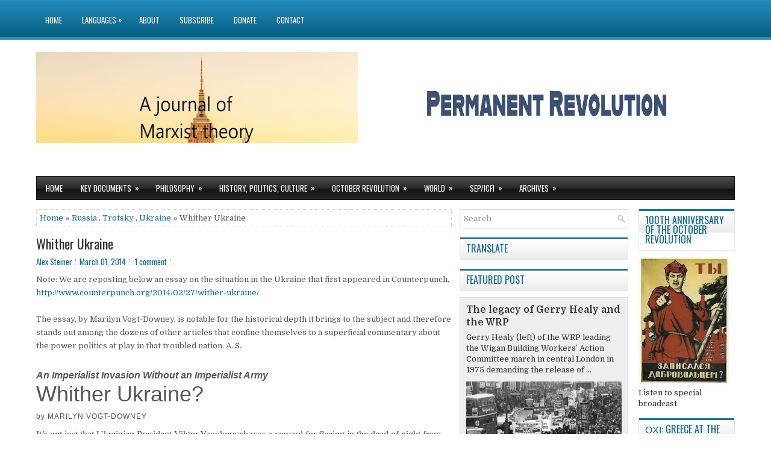

--- FILE ---
content_type: text/html; charset=UTF-8
request_url: http://forum.permanent-revolution.org/2014/03/whither-ukraine.html
body_size: 63840
content:
<!DOCTYPE html>
<html class='v2' dir='ltr' xmlns='http://www.w3.org/1999/xhtml' xmlns:b='http://www.google.com/2005/gml/b' xmlns:data='http://www.google.com/2005/gml/data' xmlns:expr='http://www.google.com/2005/gml/expr'>
<head>
<link href='https://www.blogger.com/static/v1/widgets/335934321-css_bundle_v2.css' rel='stylesheet' type='text/css'/>
<meta charset='UTF-8'/>
<meta content='width=device-width, initial-scale=1.0' name='viewport'/>
<meta content='text/html; charset=UTF-8' http-equiv='Content-Type'/>
<meta content='blogger' name='generator'/>
<link href='http://forum.permanent-revolution.org/favicon.ico' rel='icon' type='image/x-icon'/>
<link href='http://forum.permanent-revolution.org/2014/03/whither-ukraine.html' rel='canonical'/>
<link rel="alternate" type="application/atom+xml" title="Permanent Revolution - Atom" href="http://forum.permanent-revolution.org/feeds/posts/default" />
<link rel="alternate" type="application/rss+xml" title="Permanent Revolution - RSS" href="http://forum.permanent-revolution.org/feeds/posts/default?alt=rss" />
<link rel="service.post" type="application/atom+xml" title="Permanent Revolution - Atom" href="https://www.blogger.com/feeds/2062509833711600070/posts/default" />

<link rel="alternate" type="application/atom+xml" title="Permanent Revolution - Atom" href="http://forum.permanent-revolution.org/feeds/2892457664291646322/comments/default" />
<!--Can't find substitution for tag [blog.ieCssRetrofitLinks]-->
<meta content='http://forum.permanent-revolution.org/2014/03/whither-ukraine.html' property='og:url'/>
<meta content='Whither Ukraine' property='og:title'/>
<meta content='' property='og:description'/>
<link href='https://fonts.googleapis.com/css?family=Oswald:400,300,700&subset=latin,latin-ext' rel='stylesheet' type='text/css'/>
<link href='https://fonts.googleapis.com/css?family=Domine:400,700&subset=latin-ext' rel='stylesheet'/>
<link href='https://maxcdn.bootstrapcdn.com/font-awesome/4.7.0/css/font-awesome.min.css' rel='stylesheet'/>
<!-- Start www.bloggertipandtrick.net: Changing the Blogger Title Tag -->
<title>Whither Ukraine ~ Permanent Revolution</title>
<!-- End www.bloggertipandtrick.net: Changing the Blogger Title Tag -->
<!--[if lt IE 9]> <script src="https://oss.maxcdn.com/html5shiv/3.7.2/html5shiv.min.js"></script> <script src="https://oss.maxcdn.com/respond/1.4.2/respond.min.js"></script> <![endif]-->
<style id='page-skin-1' type='text/css'><!--
/*
-----------------------------------------------
Blogger Template Style
Name:   NovaMag
Author: Lasantha Bandara
URL 1:  https://www.premiumbloggertemplates.com/
URL 2:  https://www.bloggertipandtrick.net/
Theme URL: https://www.premiumbloggertemplates.com/novamag-blogger-template/
Date:   May 2018
License:  This free Blogger template is licensed under the Creative Commons Attribution 3.0 License, which permits both personal and commercial use.
However, to satisfy the 'attribution' clause of the license, you are required to keep the footer links intact which provides due credit to its authors. For more specific details about the license, you may visit the URL below:
https://creativecommons.org/licenses/by/3.0/
----------------------------------------------- */
/* Variable definitions
====================
*/
/* Use this with templates/template-twocol.html */
body{background:#FFFFFF url(https://3.bp.blogspot.com/-oLhrsDGwvkQ/UHipr_OpMLI/AAAAAAAAHhg/-MHMnXVBGjA/s1600/background.png) left top repeat-x;color:#555555;font:normal normal 13px Domine, Arial, Helvetica, sans-serif;line-height:1.4;margin:0;padding:0;}
a:link,a:visited{color:#0E6B91;text-decoration:none;outline:none;}
a:hover{color:#139FDB;text-decoration:none;outline:none;}
a img{border-width:0;}
#body-wrapper{margin:0;padding:0;}
.section,.widget{margin:0;padding:0;line-height:1.4;}
.widget ul,.widget li{margin:0;padding:0;line-height:1.3;}
h1{font:normal normal 40px Domine,Arial,Helvetica,sans-serif;}
h2{font:normal normal 30px Domine,Arial,Helvetica,sans-serif;}
h3{font:normal normal 20px Domine,Arial,Helvetica,sans-serif;}
h4{font:normal normal 16px Domine,Arial,Helvetica,sans-serif;}
h5{font:normal normal 14px Domine,Arial,Helvetica,sans-serif;}
h6{font:normal normal 12px Domine,Arial,Helvetica,sans-serif;}
h1,h2,h3,h4,h5,h6{margin-bottom:16px;line-height:1;}
/* Outer-Wrapper----------------------------------------------- */
#outer-wrapper{width:1160px;margin:0 auto 0;padding:0;text-align:left;}
#content-wrapper:before,#content-wrapper:after{content:" ";display:table;}
#content-wrapper:after{clear:both;}
#content-wrapper{padding:15px 0;background:#fff;overflow:hidden;}
#main-wrapper{width:690px;margin:0px 13px 0px 0px;;padding:0px;float:left;word-wrap:break-word;overflow:hidden;}
#lsidebar-wrapper{width:280px;float:left;margin:0px 0px 0px 0px;padding:0px;word-wrap:break-word;overflow:hidden;}
#rsidebar-wrapper{width:160px;float:right;margin:0px 0px 0px 15px;padding:0px;word-wrap:break-word;overflow:hidden;}
/* Header-----------------------------------------------*/
#header-wrapper{width:1160px;margin:0 auto 0;min-height:60px;height:auto;padding:20px 0 20px 0;overflow:hidden;}
#header-inner{background-position:center;margin-left:auto;margin-right:auto;}
#headerbleft{margin:0;color:#424242;float:left;width:46%;overflow:hidden;}
#headerbleft h1{color:#424242;margin:0;padding:0 0 0 0;font:normal bold 24px 'Oswald',Arial,Helvetica,Sans-serif;line-height:1;}
#headerbleft .description{padding-left:0;color:#424242;line-height:1;padding-top:0;margin-top:10px;}
#headerbleft h1 a,#headerbleft h1 a:visited{color:#424242;text-decoration:none;}
#headerbright{float:right;width:52%;margin-right:0;padding-right:0;overflow:hidden;}
#headerbright .widget{padding:0 0 0 0;float:right;}
.social-profiles-widget img{margin:0 4px 0 0;}
.social-profiles-widget img:hover{opacity:0.8;}
#top-social-profiles{padding:15px 0 0 0;height:32px;text-align:right;}
#top-social-profiles img{margin:0 0 0 6px !important;}
#top-social-profiles img:hover{opacity:.8;}
#top-social-profiles .widget-container{background:none;margin:0;padding:0;border:0;}
/* Posts-----------------------------------------------*/
h2.date-header{margin:1.5em 0 .5em;display:none;}
.wrapfullpost{}
.post{margin-bottom:15px;border:0 solid #C3D7DF;}
.post-title{color:#333333;margin:0 0 10px 0;padding:0;font:normal normal 22px 'Oswald',sans-serif;line-height:1.1;}
.post-title a,.post-title a:visited,.post-title strong{display:block;text-decoration:none;color:#333333;text-decoration:none;}
.post-title strong,.post-title a:hover{color:#1779A2;text-decoration:none;}
.post-body{margin:0;padding:0 0 0 0;line-height:1.7;overflow:hidden;}
.post-footer{margin:5px 0;}
.comment-link{margin-left:0;}
.post-body img{padding:3px;}
.postmeta-primary{color:#999999;line-height:1.384;padding:0 0 10px;font-family:Oswald;}
.postmeta-secondary{color:#999999;line-height:1.384;padding:0 0 10px;font-family:Oswald;}
.meta_author, .meta_date, .meta_categories, .meta_comments {background:url(https://2.bp.blogspot.com/-8rn5XFaf5KI/VylGvu4M4aI/AAAAAAAARw4/6fki5Mu5XMMvkSlBXlgLw4Ijw6Bc0xOSwCLcB/s1600/meta-separator.png) no-repeat right center;padding-right:6px;margin-right:6px;}
.readmore{margin-top:2px;margin-bottom:5px;float:right;font-family:Oswald;}
.readmore a{color:#fff;background:#0A6A92 url(https://2.bp.blogspot.com/-EU_6Mlz2Ryc/UHip3ctyvWI/AAAAAAAAHis/cr9FLgv7XEo/s1600/readmore-bg.png) left top repeat-x;border:1px solid #01405A;padding:8px 14px;line-height:1;display:inline-block;text-decoration:none;text-transform:uppercase;}
.readmore a:hover{color:#fff;background:#272727 url(https://2.bp.blogspot.com/-EU_6Mlz2Ryc/UHip3ctyvWI/AAAAAAAAHis/cr9FLgv7XEo/s1600/readmore-bg.png) left -124px repeat-x;border:1px solid #000000; text-decoration:none;}
/* Sidebar Content----------------------------------------------- */
.sidebarpbt{margin:0 0 10px 0;color:#323131;}
.sidebarpbt a{text-decoration:none;color:#323131;}
.sidebarpbt a:hover{text-decoration:none;color:#1B7FAA;}
.sidebarpbt h2,h3.widgettitle{background:url(https://4.bp.blogspot.com/-2oEGTdFwqqI/UHip77dJjUI/AAAAAAAAHjQ/H7ZfGrJITr4/s1600/widgettitle-bg.png) left top repeat-x;margin:0 0 10px 0;padding:10px;border-left:1px solid #E5E8E9;border-right:1px solid #E5E8E9;border-bottom:1px solid #E5E8E9;color:#0D698E;font-size:16px;line-height:16px;font-family:'Oswald',sans-serif;font-weight:normal;text-decoration:none;text-transform:uppercase;}
.sidebarpbt ul{list-style-type:none;list-style:none;margin:0;padding:0;}
.sidebarpbt ul li{padding:0 0 6px 12px;margin:0 0 6px 0;background:url(https://1.bp.blogspot.com/-HIudCWUJF6E/UHip6YDqy0I/AAAAAAAAHjE/mCgAZZjidEw/s1600/widget-list.png) left 4px no-repeat;border-bottom:0;}
.sidebarpbt .widget{margin:0 0 15px 0;padding:0;color:#323131;}
.main .widget{margin:0 0 5px;padding:0 0 2px;}
.main .Blog{border-bottom-width:0;}
.widget-container{list-style-type:none;list-style:none;margin:0 0 15px 0;padding:0;color:#323131;}
/* FOOTER ----------------------------------------------- */
#footer-container{background:#000000;border-top:4px solid #1D82AF;}
#footer{width:1160px;margin:0 auto;padding:10px 0;text-align:center;}
#copyrights{color:#FEFEFE;float:none;padding:0 0 10px 0;}
#copyrights a{color:#FEFEFE;}
#copyrights a:hover{color:#FEFEFE;text-decoration:none;}
#credits{color:#B5B5B5;font-size:11px;float:none;}
#credits a{color:#B5B5B5;text-decoration:none;}
#credits a:hover{text-decoration:none;color:#B5B5B5;}
#footer-widgets-container{}
#footer-widgets{padding:20px 0 0;background-color:#fff;-moz-box-shadow:0 0 9px 1px rgba(16,66,101,.1);-webkit-box-shadow:0 0 9px 1px rgba(16,66,101,.1);box-shadow:0 0 9px 1px rgba(16,66,101,.1);}
.footer-widget-box{width:225px;float:left;margin-left:12px;}
.footer-widget-box-last{}
#footer-widgets .widget-container{color:#323131;border:none;padding:0;background:none;}
#footer-widgets .widget-container a{color:#323131;text-decoration:none;}
#footer-widgets .widget-container a:hover{color:#1B7FAA;text-decoration:none;}
#footer-widgets h2{background:url(https://4.bp.blogspot.com/-2oEGTdFwqqI/UHip77dJjUI/AAAAAAAAHjQ/H7ZfGrJITr4/s1600/widgettitle-bg.png) left top repeat-x;margin:0 0 10px 0;padding:10px;border-left:1px solid #E5E8E9;border-right:1px solid #E5E8E9;border-bottom:1px solid #E5E8E9;color:#0D698E;font-size:16px;line-height:16px;font-family:'Oswald',sans-serif;font-weight:normal;text-decoration:none;text-transform:uppercase;}
#footer-widgets .widget ul{list-style-type:none;list-style:none;margin:0;padding:0;}
#footer-widgets .widget ul li{padding:0 0 6px 12px;margin:0 0 6px 0;background:url(https://1.bp.blogspot.com/-HIudCWUJF6E/UHip6YDqy0I/AAAAAAAAHjE/mCgAZZjidEw/s1600/widget-list.png) left 4px no-repeat;border-bottom:0;}
.footersec .widget{margin:0 0 15px 0;padding:0;color:#323131;}
/* Search ----------------------------------------------- */
#search{border:1px solid #D8D8D8;background:#fff url(https://4.bp.blogspot.com/-i3tA61tXtn4/UHip4nBehuI/AAAAAAAAHi0/1_zq-_NOD4I/s1600/search.png) 99% 50% no-repeat;text-align:left;padding:6px 24px 6px 6px;}
#search #s{background:none;color:#979797;border:0;width:100%;padding:0;margin:0;outline:none;}
#content-search{width:300px;padding:15px 0;}
#topsearch{float:right;margin-top:15px;}
#topsearch #s{width:220px;}
/* Comments----------------------------------------------- */
#comments{margin-bottom:15px;border:0 solid #C3D7DF;padding:10px;}
#comments h4{font-size:125%;font-weight:bold;margin:1em 0;}
.deleted-comment{font-style:italic;color:gray;}
#blog-pager-newer-link{float:left;}
#blog-pager-older-link{float:right;}
#blog-pager{text-align:center;}
.feed-links{clear:both;line-height:2.5;}
.pbt-share-buttons{overflow:hidden;padding:5px 0;margin:0;float:left;}
.pbt-share-buttons a{padding:5px;font-size:10px;-webkit-box-sizing:border-box;-moz-box-sizing:border-box;box-sizing:border-box;width:20px;height:20px;display:inline-block;background:#333;color:#fff !important;margin:0 4px 2px 2px;line-height:10px !important;text-align:center;}
/* Profile ----------------------------------------------- */
.breadcrumb-bwrap{border:1px dotted #cccccc;font-size:100%;line-height:1.4;margin:0 0 15px;padding:5px;}
.pbtthumbimg{float:left;margin:0 10px 5px 0;padding:4px!important;border:1px solid #eeeeee!important;background:none!important;width:150px;height:auto;}
.author-profile{background:#f6f6f6;border:1px solid #eee;margin:10px 0 15px 0;padding:8px;overflow:hidden;}
.author-profile img{border:1px solid #ddd;float:left;margin-right:10px;}
.PopularPosts .item-thumbnail{float:left;margin:0 5px 5px 0;}
.PopularPosts img{border:1px solid #eee;padding:3px;}
.PopularPosts .item-title{font-weight:bold;padding-bottom:0.2em;text-shadow:0 1px 0 #fff;}
.PopularPosts .widget-content ul li{padding:5px 0;background:none;}
.FeaturedPost h3{font-size:120%;line-height:inherit;font-weight:bold;margin:0 0 5px 0;}
.FeaturedPost p{margin:5px 0 10px;}
.FeaturedPost .post-summary{padding:10px;background:#eee;border:1px solid #ddd;}
.post-iconspbt{margin:5px 0 0 0;padding:0;}
.post-locationpbt{margin:5px 0;padding:0;}
#navbar-iframe{height:0;visibility:hidden;display:none;}
.separator a[style="margin-left: 1em; margin-right: 1em;"] {margin-left: auto!important;margin-right: auto!important;}
.separator a[style="clear: left; float: left; margin-bottom: 1em; margin-right: 1em;"] {clear: none !important; float: none !important; margin-bottom: 0em !important; margin-right: 0em !important;}
.separator a[style="clear: left; float: left; margin-bottom: 1em; margin-right: 1em;"] img {float: left !important; margin: 0px 10px 10px 0px;}
.separator a[style="clear: right; float: right; margin-bottom: 1em; margin-left: 1em;"] {clear: none !important; float: none !important; margin-bottom: 0em !important; margin-left: 0em !important;}
.separator a[style="clear: right; float: right; margin-bottom: 1em; margin-left: 1em;"] img {float: right !important; margin: 0px 0px 10px 10px;}
.clearfix:after{content:'\0020';display:block;height:0;clear:both;visibility:hidden;overflow:hidden;}
#container,#headerbleft,#main,#main-fullwidth,#footer,.clearfix{display:block;}
.clear{clear:both;}
h1 img,h2 img,h3 img,h4 img,h5 img,h6 img{margin:0;}
table{margin-bottom:20px;width:100%;}
th{font-weight:bold;}
thead th{background:#c3d9ff;}
th,td,caption{padding:4px 10px 4px 5px;}
tr.even td{background:#e5ecf9;}
tfoot{font-style:italic;}
caption{background:#eee;}
li ul,li ol{margin:0;}
ul,ol{margin:0 20px 20px 0;padding-left:20px;}
ul{list-style-type:disc;}
ol{list-style-type:decimal;}
dl{margin:0 0 20px 0;}
dl dt{font-weight:bold;}
dd{margin-left:20px;}
blockquote{margin:20px;color:#666;}
pre{margin:20px 0;white-space:pre;}
pre,code,tt{font:13px 'andale mono','lucida console',monospace;line-height:1.384;}
#search{overflow:hidden;}
.menus,.menus *{margin:0;padding:0;list-style:none;list-style-type:none;line-height:1;}
.menus ul{position:absolute;top:-999em;width:100%;}
.menus ul li{width:100%;}
.menus li:hover{visibility:inherit;}
.menus li{float:left;position:relative;}
.menus a{display:block;position:relative;}
.menus li:hover ul,.menus li.sfHover ul{left:0;top:100%;z-index:99;}
.menus li:hover li ul,.menus li.sfHover li ul{top:-999em;}
.menus li li:hover ul,.menus li li.sfHover ul{left:100%;top:0;}
.menus li li:hover li ul,.menus li li.sfHover li ul{top:-999em;}
.menus li li li:hover ul,.menus li li li.sfHover ul{left:100%;top:0;}
.sf-shadow ul{padding:0 8px 9px 0;-moz-border-radius-bottomleft:17px;-moz-border-radius-topright:17px;-webkit-border-top-right-radius:17px;-webkit-border-bottom-left-radius:17px;}
.menus .sf-shadow ul.sf-shadow-off{background:transparent;}
.menu-primary-container{float:left;padding:0;position:relative;height:66px;background:url(https://4.bp.blogspot.com/-vQ56ZZoV1uc/UHipye94IJI/AAAAAAAAHiI/PAjlPZzHl9A/s1600/menu-primary-bg.png) left top repeat-x;z-index:400;}
.menu-primary{}
.menu-primary ul{min-width:160px;}
.menu-primary li a{color:#FFFFFF;padding:27px 15px 26px 15px;text-decoration:none;font-family:'Oswald',sans-serif;font-size:13px;text-transform:uppercase;font-weight:normal;text-shadow:0 1px 0 #044C6A;margin:0 3px 0 0;}
.menu-primary li a:hover,.menu-primary li a:active,.menu-primary li a:focus,.menu-primary li:hover > a,.menu-primary li.current-cat > a,.menu-primary li.current_page_item > a,.menu-primary li.current-menu-item > a{color:#fff;outline:0;background:url(https://4.bp.blogspot.com/-vQ56ZZoV1uc/UHipye94IJI/AAAAAAAAHiI/PAjlPZzHl9A/s1600/menu-primary-bg.png) left -166px repeat-x;text-shadow:0 1px 0 #044C6A;}
.menu-primary li li a{color:#fff;text-transform:none;background:#299CCF;padding:10px 15px;margin:0;border:0;font-weight:normal;text-shadow:none;}
.menu-primary li li a:hover,.menu-primary li li a:active,.menu-primary li li a:focus,.menu-primary li li:hover > a,.menu-primary li li.current-cat > a,.menu-primary li li.current_page_item > a,.menu-primary li li.current-menu-item > a{color:#fff;background:#1780AB;outline:0;border-bottom:0;text-decoration:none;}
.menu-primary a.sf-with-ul{padding-right:20px;min-width:1px;}
.menu-primary  .sf-sub-indicator{position:absolute;display:block;overflow:hidden;right:0;top:0;padding:26px 10px 0 0;}
.menu-primary  li li .sf-sub-indicator{padding:9px 10px 0 0;}
.wrap-menu-primary .sf-shadow ul{background:url('https://4.bp.blogspot.com/-qBT-7Mi-J5Y/UHipzeBfaoI/AAAAAAAAHiM/j9pqa4aF9xs/s1600/menu-primary-shadow.png') no-repeat bottom right;}
.menu-secondary-container{position:relative;height:38px;z-index:300;background:url(https://1.bp.blogspot.com/-QiAJ6GiytMs/UHip0Gvs06I/AAAAAAAAHiY/t7TUGebUcm4/s1600/menu-secondary-bg.png) left top repeat-x;border:1px solid #121212;}
.menu-secondary{}
.menu-secondary ul{min-width:160px;}
.menu-secondary li a{color:#FFFFFF;padding:13px 15px 13px 15px;text-decoration:none;font-family:'Oswald',sans-serif;font-size:13px;text-transform:uppercase;font-weight:normal;}
.menu-secondary li a:hover,.menu-secondary li a:active,.menu-secondary li a:focus,.menu-secondary li:hover > a,.menu-secondary li.current-cat > a,.menu-secondary li.current_page_item > a,.menu-secondary li.current-menu-item > a{color:#fff;background:url(https://1.bp.blogspot.com/-QiAJ6GiytMs/UHip0Gvs06I/AAAAAAAAHiY/t7TUGebUcm4/s1600/menu-secondary-bg.png) left -138px repeat-x;outline:0;}
.menu-secondary li li a{color:#fff;background:#0E76A2;padding:10px 15px;text-transform:none;margin:0;font-weight:normal;}
.menu-secondary li li a:hover,.menu-secondary li li a:active,.menu-secondary li li a:focus,.menu-secondary li li:hover > a,.menu-secondary li li.current-cat > a,.menu-secondary li li.current_page_item > a,.menu-secondary li li.current-menu-item > a{color:#fff;background:#0C668B;outline:0;}
.menu-secondary a.sf-with-ul{padding-right:26px;min-width:1px;}
.menu-secondary  .sf-sub-indicator{position:absolute;display:block;overflow:hidden;right:0;top:0;padding:12px 13px 0 0;}
.menu-secondary li li .sf-sub-indicator{padding:9px 13px 0 0;}
.wrap-menu-secondary .sf-shadow ul{background:url('https://2.bp.blogspot.com/-rK7q9boVgs0/UHip1mRTNJI/AAAAAAAAHig/bBv3RuwgTRg/s1600/menu-secondary-shadow.png') no-repeat bottom right;}
.flex-direction-nav a,.flex-direction-nav a:before{color:#fff;text-shadow:0 1px 0 #000;}
.flex-container a:hover,.flex-slider a:hover{outline:0;}
.flex-control-nav,.flex-direction-nav,.slides,.slides>li{margin:0;padding:0;list-style:none;}
.flex-pauseplay span{text-transform:capitalize;}
.flexslider{padding:0;margin:0 0 60px;background:#fff;border:4px solid #fff;position:relative;zoom:1;-webkit-border-radius:4px;-moz-border-radius:4px;border-radius:4px;-webkit-box-shadow:'' 0 1px 4px rgba(0,0,0,.2);-moz-box-shadow:'' 0 1px 4px rgba(0,0,0,.2);-o-box-shadow:'' 0 1px 4px rgba(0,0,0,.2);box-shadow:'' 0 1px 4px rgba(0,0,0,.2);}
.flexslider .slides>li{display:none;-webkit-backface-visibility:hidden;}
.flexslider .slides:after{content:"\0020";display:block;clear:both;visibility:hidden;line-height:0;height:0;}
html[xmlns] .flexslider .slides{display:block;}
* html .flexslider .slides{height:1%;}
.no-js .flexslider .slides>li:first-child{display:block;}
.flexslider .slides{zoom:1;}
.flexslider .slides img{width:100%;display:block;height:auto;-moz-user-select:none;}
.flex-viewport{max-height:2000px;-webkit-transition:all 1s ease;-moz-transition:all 1s ease;-ms-transition:all 1s ease;-o-transition:all 1s ease;transition:all 1s ease;}
.loading .flex-viewport{max-height:300px;}
.carousel li{margin-right:5px;}
.flex-direction-nav a{text-decoration:none;display:block;width:40px;height:40px;margin:-20px 0 0;position:absolute;top:45px;z-index:10;overflow:hidden;opacity:0;cursor:pointer;-webkit-transition:all .3s ease-in-out;-moz-transition:all .3s ease-in-out;-ms-transition:all .3s ease-in-out;-o-transition:all .3s ease-in-out;transition:all .3s ease-in-out;}
.flex-direction-nav a:before{font-family:FontAwesome;font-size:40px;display:inline-block;content:'\f104';}
.flex-direction-nav a.flex-next:before{content:'\f105';}
.flex-direction-nav .flex-prev{left:-50px;text-align:center;}
.flex-direction-nav .flex-next{right:-50px;text-align:center;}
.flexslider:hover .flex-direction-nav .flex-prev{opacity:.7;left:20px;}
.flexslider:hover .flex-direction-nav .flex-prev:hover{opacity:1;}
.flexslider:hover .flex-direction-nav .flex-next{opacity:.7;right:20px;}
.flexslider:hover .flex-direction-nav .flex-next:hover{opacity:1;}
.flex-direction-nav .flex-disabled{opacity:0 !important;filter:alpha(opacity=0);cursor:default;z-index:-1;}
.flex-pauseplay a{display:block;width:20px;height:20px;position:absolute;bottom:5px;left:10px;opacity:.8;z-index:10;overflow:hidden;cursor:pointer;color:#000;}
.flex-pauseplay a:before{font-family:FontAwesome;font-size:20px;display:inline-block;content:'\f004';}
.flex-pauseplay a:hover{opacity:1;}
.flex-pauseplay a.flex-play:before{content:'\f003';}
.flex-control-nav{width:100%;position:absolute;bottom:-40px;text-align:center;}
.flex-control-nav li{margin:0 6px;display:inline-block;zoom:1;}
.flex-control-paging li a{width:11px;height:11px;display:block;background:#666;background:rgba(0,0,0,.5);cursor:pointer;text-indent:-9999px;-webkit-box-shadow:inset 0 0 3px rgba(0,0,0,.3);-moz-box-shadow:inset 0 0 3px rgba(0,0,0,.3);-o-box-shadow:inset 0 0 3px rgba(0,0,0,.3);box-shadow:inset 0 0 3px rgba(0,0,0,.3);-webkit-border-radius:20px;-moz-border-radius:20px;border-radius:20px;}
.flex-control-paging li a:hover{background:#333;background:rgba(0,0,0,.7);}
.flex-control-paging li a.flex-active{background:#000;background:rgba(0,0,0,.9);cursor:default;}
.flex-control-thumbs{margin:5px 0 0;position:static;overflow:hidden;}
.flex-control-thumbs li{width:25%;float:left;margin:0;}
.flex-control-thumbs img{width:100%;height:auto;display:block;opacity:.7;cursor:pointer;-moz-user-select:none;-webkit-transition:all 1s ease;-moz-transition:all 1s ease;-ms-transition:all 1s ease;-o-transition:all 1s ease;transition:all 1s ease;}
.flex-control-thumbs img:hover{opacity:1;}
.flex-control-thumbs .flex-active{opacity:1;cursor:default;}
.flexslider{margin:0px auto 20px;padding:0;background:#fff;max-width:1160px;border:0px solid #A0A0A0;-webkit-border-radius:0;-moz-border-radius:0;border-radius:0;}
.flex-direction-nav a{background:#111;line-height:1;}
.flex-direction-nav a:before{color:#fff;}
.flex-slideinfo{width:100%;padding:10px 12px;margin:0;left:0;bottom:0;background:#111;color:#fff;text-shadow:0 1px 0 #000;font-size:100%;line-height:18px;-webkit-box-sizing:border-box;-moz-box-sizing:border-box;box-sizing:border-box;position:absolute;opacity:0.8;}
.flex-slideinfo a{color:#fff;text-decoration:none;}
.flex-slideinfo h3{margin:0 0 5px 0;padding:0;font:normal normal 18px 'Oswald', sans-serif;}
.flex-slideinfo p{margin:0;padding:0;}
ul.slidespbt{margin:0;padding:0;list-style:none;list-style-type:none;}
ul.slidespbt img{width:100%;height:auto;display:block;}
ul.slidespbt li a{display:block;}
.tabs-widget{list-style:none;list-style-type:none;margin:0 0 10px 0;padding:0;height:24px;}
.tabs-widget li{list-style:none;list-style-type:none;margin:0 0 0 4px;padding:0;float:left;}
.tabs-widget li:first-child{margin:0;}
.tabs-widget li a{color:#fff;background:url(https://3.bp.blogspot.com/-89oZWT7VN1Q/UHip5ezTIPI/AAAAAAAAHi8/mT6t5-yWEbM/s1600/tabs-bg.png) left top repeat-x;border:1px solid #000000;padding:6px 16px;font-family:Arial,Helvetica,Sans-serif;font-weight:bold;display:block;text-decoration:none;font-size:12px;line-height:12px;}
.tabs-widget li a:hover,.tabs-widget li a.tabs-widget-current{background:url(https://3.bp.blogspot.com/-89oZWT7VN1Q/UHip5ezTIPI/AAAAAAAAHi8/mT6t5-yWEbM/s1600/tabs-bg.png) left -124px repeat-x;border:1px solid #01405A;color:#fff;}
.tabs-widget-content{}
.tabviewsection{margin-top:10px;margin-bottom:10px;}
#crosscol-wrapper{display:none;}
.tabviewsection .PopularPosts .widget-content ul li{margin:0!important;}
#search #s{font-family:inherit;}
.menu-primary li a{line-height:1;}
.menu-secondary li a{line-height:1;}
.tabs-widget li a:hover,.tabs-widget li a.tabs-widget-current{text-decoration:none;}
.related-postbwrap{margin:10px auto 0;}
.related-postbwrap h4{font-weight:bold;margin:15px 0 10px;}
.related-post-style-2,.related-post-style-2 li{list-style:none;margin:0;padding:0;}
.related-post-style-2 li{border-top:1px solid #eee;overflow:hidden;padding:10px 0;}
.related-post-style-2 li:first-child{border-top:none;}
.related-post-style-2 .related-post-item-thumbnail{width:80px;height:80px;max-width:none;max-height:none;background-color:transparent;border:none;float:left;margin:2px 10px 0 0;padding:0;}
.related-post-style-2 .related-post-item-title{font-weight:bold;font-size:100%;}
.related-post-style-2 .related-post-item-summary{display:block;}
.related-post-style-3,.related-post-style-3 li{margin:0;padding:0;list-style:none;word-wrap:break-word;overflow:hidden;}
.related-post-style-3{display:flex;flex-wrap:wrap;}
.related-post-style-3 .related-post-item{display:block;float:left;width:100px;height:auto;padding:10px 5px;border-left:0 solid #eee;margin-bottom:-989px;padding-bottom:999px;}
.related-post-style-3 .related-post-item:first-child{border-left:none;}
.related-post-style-3 .related-post-item-thumbnail{display:block;margin:0 0 10px;width:100px;height:auto;max-width:100%;max-height:none;background-color:transparent;border:none;padding:0;}
.related-post-style-3 .related-post-item-title{font-weight:normal;text-decoration:none;}
div.span-1,div.span-2,div.span-3,div.span-4,div.span-5,div.span-6,div.span-7,div.span-8,div.span-9,div.span-10,div.span-11,div.span-12,div.span-13,div.span-14,div.span-15,div.span-16,div.span-17,div.span-18,div.span-19,div.span-20,div.span-21,div.span-22,div.span-23,div.span-24{float:left;margin-right:10px;}
.span-1{width:30px}.span-2{width:70px}.span-3{width:110px}.span-4{width:150px}.span-5{width:190px}.span-6{width:230px}.span-7{width:270px}.span-8{width:310px}.span-9{width:350px}.span-10{width:390px}.span-11{width:430px}.span-12{width:470px}.span-13{width:510px}.span-14{width:550px}.span-15{width:590px}.span-16{width:630px}.span-17{width:670px}.span-18{width:710px}.span-19{width:750px}.span-20{width:790px}.span-21{width:830px}.span-22{width:870px}.span-23{width:910px}.span-24,div.span-24{width:1160px;margin:0}input.span-1,textarea.span-1,input.span-2,textarea.span-2,input.span-3,textarea.span-3,input.span-4,textarea.span-4,input.span-5,textarea.span-5,input.span-6,textarea.span-6,input.span-7,textarea.span-7,input.span-8,textarea.span-8,input.span-9,textarea.span-9,input.span-10,textarea.span-10,input.span-11,textarea.span-11,input.span-12,textarea.span-12,input.span-13,textarea.span-13,input.span-14,textarea.span-14,input.span-15,textarea.span-15,input.span-16,textarea.span-16,input.span-17,textarea.span-17,input.span-18,textarea.span-18,input.span-19,textarea.span-19,input.span-20,textarea.span-20,input.span-21,textarea.span-21,input.span-22,textarea.span-22,input.span-23,textarea.span-23,input.span-24,textarea.span-24{border-left-width:1px!important;border-right-width:1px!important;padding-left:5px!important;padding-right:5px!important}input.span-1,textarea.span-1{width:18px!important}input.span-2,textarea.span-2{width:58px!important}input.span-3,textarea.span-3{width:98px!important}input.span-4,textarea.span-4{width:138px!important}input.span-5,textarea.span-5{width:178px!important}input.span-6,textarea.span-6{width:218px!important}input.span-7,textarea.span-7{width:258px!important}input.span-8,textarea.span-8{width:298px!important}input.span-9,textarea.span-9{width:338px!important}input.span-10,textarea.span-10{width:378px!important}input.span-11,textarea.span-11{width:418px!important}input.span-12,textarea.span-12{width:458px!important}input.span-13,textarea.span-13{width:498px!important}input.span-14,textarea.span-14{width:538px!important}input.span-15,textarea.span-15{width:578px!important}input.span-16,textarea.span-16{width:618px!important}input.span-17,textarea.span-17{width:658px!important}input.span-18,textarea.span-18{width:698px!important}input.span-19,textarea.span-19{width:738px!important}input.span-20,textarea.span-20{width:778px!important}input.span-21,textarea.span-21{width:818px!important}input.span-22,textarea.span-22{width:858px!important}input.span-23,textarea.span-23{width:898px!important}input.span-24,textarea.span-24{width:938px!important}.last{margin-right:0;padding-right:0;}
.last,div.last{margin-right:0;}
.menu-primary-container{z-index:10 !important;}
.menu-secondary-container{z-index:9 !important;}
embed,img,object,video{max-width:100%;}
.menu-primary-responsive-container,.menu-secondary-responsive-container{display:none;margin:10px;}
.menu-primary-responsive,.menu-secondary-responsive{width:100%;padding:5px;border:1px solid #ddd;}
@media only screen and (max-width: 976px) {
*,*:before,*:after{-moz-box-sizing:border-box;-webkit-box-sizing:border-box;box-sizing:border-box;}
#outer-wrapper{width:100%;padding:0;margin:0;}
#header-wrapper{width:100%;padding:10px;margin:0;height:auto;}
#headerbleft{width:100%;padding:10px 0;margin:0;float:none;text-align:center;}
#headerbright{width:100%;padding:0;margin:0;float:none;text-align:center;}
#headerbleft a img{margin:0 auto;padding:0 !important;}
#headerbright .widget{float:none;padding:0 !important;}
#content-wrapper{width:100%;margin:0;padding:10px;background-image:none;}
#main-wrapper{width:100%;padding:0 0 20px 0;margin:0;float:none;}
#sidebar-wrapper{width:100%;padding:0 0 20px 0;margin:0;float:none;}
#lsidebar-wrapper{width:100%;padding:0 0 20px 0;margin:0;float:none;}
#rsidebar-wrapper{width:100%;padding:0 0 20px 0;margin:0;float:none;}
.menu-primary-container,.menu-secondary-container{float:none;margin-left:0;margin-right:0;display:none;}
.menu-primary-responsive-container,.menu-secondary-responsive-container{display:block;}
#top-social-profiles{float:none;width:100%;display:block;text-align:center;height:auto;}
#topsearch{float:none;margin:10px 10px 0 10px;padding:0;}
.fp-slider,#fb-root{display:none;}
#footer-widgets{width:100%;}
.footer-widget-box{width:100%;float:none;padding:10px;margin:0;}
#footer{height:auto;}
#header-wrapper img{height:auto;}
.post-body img{height:auto;}
#copyrights,#credits{width:100%;padding:5px 0;margin:0;display:block;float:none;text-align:center;height:auto;}
div.span-1,div.span-2,div.span-3,div.span-4,div.span-5,div.span-6,div.span-7,div.span-8,div.span-9,div.span-10,div.span-11,div.span-12,div.span-13,div.span-14,div.span-15,div.span-16,div.span-17,div.span-18,div.span-19,div.span-20,div.span-21,div.span-22,div.span-23,div.span-24{float:none;margin:0;}
.span-1,.span-2,.span-3,.span-4,.span-5,.span-6,.span-7,.span-8,.span-9,.span-10,.span-11,.span-12,.span-13,.span-14,.span-15,.span-16,.span-17,.span-18,.span-19,.span-20,.span-21,.span-22,.span-23,.span-24,div.span-24{width:100%;margin:0;padding:0;}
.last,div.last{margin:0;padding:0;}
}
@media only screen and (max-width: 660px) {
.flex-slideinfo h3{margin:0;}
.flex-slideinfo p{display:none;}
}
@media only screen and (max-width: 480px) {
#header-wrapper .menu-primary-responsive-container,#header-wrapper .menu-primary-responsive-container{margin-left:0;margin-right:0;width:100%;}
.flex-slideinfo{padding:6px 10px;}
.flex-slideinfo h3{font-size:16px;}
}
@media only screen and (max-width: 320px) {
.tabs-widget{height:52px;}
.flex-slideinfo{display:none;}
.flex-direction-nav a{top:35px;}
}

--></style>
<style id='template-skin-1' type='text/css'><!--
body#layout ul{list-style-type:none;list-style:none;}
body#layout ul li{list-style-type:none;list-style:none;}
body#layout .fp-slider{display:none;}
body#layout .flexslider{display:none;}
body#layout .menu-secondary-wrap{display:none;}
body#layout .menu-primary-container{display:none;}
body#layout .menu-secondary-container{display:none;}
body#layout #skiplinks{display:none;}
body#layout #header-wrapper{margin-bottom:10px;min-height:120px;height:auto;}
body#layout #headerbleft{width:46%;}
body#layout #headerbright{width:46%;}
body#layout .social-profiles-widget h3{display:none;}
body#layout div.section{background:transparent;margin:0 0 15px 0;padding:0 10px;border:0;box-sizing:border-box;}
body#layout .add_widget,body#layout .widget-content{padding:12px;}
body#layout .add_widget a{margin-left:0;font-size:14px;}
body#layout div.layout-title{font-size:14px;}
body#layout div.layout-widget-description{font-size:12px;}
body#layout .editlink{color:#FFFFFF!important;background:#BBB;border-radius:15px;padding:4px 6px;}
body#layout .section h4{font-size:13px;font-weight:normal;text-transform:uppercase;}
--></style>
<script src='https://ajax.googleapis.com/ajax/libs/jquery/1.12.4/jquery.min.js' type='text/javascript'></script>
<script type='text/javascript'>
//<![CDATA[

/*! jQuery Migrate v1.4.1 | (c) jQuery Foundation and other contributors | jquery.org/license */
"undefined"==typeof jQuery.migrateMute&&(jQuery.migrateMute=!0),function(a,b,c){function d(c){var d=b.console;f[c]||(f[c]=!0,a.migrateWarnings.push(c),d&&d.warn&&!a.migrateMute&&(d.warn("JQMIGRATE: "+c),a.migrateTrace&&d.trace&&d.trace()))}function e(b,c,e,f){if(Object.defineProperty)try{return void Object.defineProperty(b,c,{configurable:!0,enumerable:!0,get:function(){return d(f),e},set:function(a){d(f),e=a}})}catch(g){}a._definePropertyBroken=!0,b[c]=e}a.migrateVersion="1.4.1";var f={};a.migrateWarnings=[],b.console&&b.console.log&&b.console.log("JQMIGRATE: Migrate is installed"+(a.migrateMute?"":" with logging active")+", version "+a.migrateVersion),a.migrateTrace===c&&(a.migrateTrace=!0),a.migrateReset=function(){f={},a.migrateWarnings.length=0},"BackCompat"===document.compatMode&&d("jQuery is not compatible with Quirks Mode");var g=a("<input/>",{size:1}).attr("size")&&a.attrFn,h=a.attr,i=a.attrHooks.value&&a.attrHooks.value.get||function(){return null},j=a.attrHooks.value&&a.attrHooks.value.set||function(){return c},k=/^(?:input|button)$/i,l=/^[238]$/,m=/^(?:autofocus|autoplay|async|checked|controls|defer|disabled|hidden|loop|multiple|open|readonly|required|scoped|selected)$/i,n=/^(?:checked|selected)$/i;e(a,"attrFn",g||{},"jQuery.attrFn is deprecated"),a.attr=function(b,e,f,i){var j=e.toLowerCase(),o=b&&b.nodeType;return i&&(h.length<4&&d("jQuery.fn.attr( props, pass ) is deprecated"),b&&!l.test(o)&&(g?e in g:a.isFunction(a.fn[e])))?a(b)[e](f):("type"===e&&f!==c&&k.test(b.nodeName)&&b.parentNode&&d("Can't change the 'type' of an input or button in IE 6/7/8"),!a.attrHooks[j]&&m.test(j)&&(a.attrHooks[j]={get:function(b,d){var e,f=a.prop(b,d);return f===!0||"boolean"!=typeof f&&(e=b.getAttributeNode(d))&&e.nodeValue!==!1?d.toLowerCase():c},set:function(b,c,d){var e;return c===!1?a.removeAttr(b,d):(e=a.propFix[d]||d,e in b&&(b[e]=!0),b.setAttribute(d,d.toLowerCase())),d}},n.test(j)&&d("jQuery.fn.attr('"+j+"') might use property instead of attribute")),h.call(a,b,e,f))},a.attrHooks.value={get:function(a,b){var c=(a.nodeName||"").toLowerCase();return"button"===c?i.apply(this,arguments):("input"!==c&&"option"!==c&&d("jQuery.fn.attr('value') no longer gets properties"),b in a?a.value:null)},set:function(a,b){var c=(a.nodeName||"").toLowerCase();return"button"===c?j.apply(this,arguments):("input"!==c&&"option"!==c&&d("jQuery.fn.attr('value', val) no longer sets properties"),void(a.value=b))}};var o,p,q=a.fn.init,r=a.find,s=a.parseJSON,t=/^\s*</,u=/\[(\s*[-\w]+\s*)([~|^$*]?=)\s*([-\w#]*?#[-\w#]*)\s*\]/,v=/\[(\s*[-\w]+\s*)([~|^$*]?=)\s*([-\w#]*?#[-\w#]*)\s*\]/g,w=/^([^<]*)(<[\w\W]+>)([^>]*)$/;a.fn.init=function(b,e,f){var g,h;return b&&"string"==typeof b&&!a.isPlainObject(e)&&(g=w.exec(a.trim(b)))&&g[0]&&(t.test(b)||d("$(html) HTML strings must start with '<' character"),g[3]&&d("$(html) HTML text after last tag is ignored"),"#"===g[0].charAt(0)&&(d("HTML string cannot start with a '#' character"),a.error("JQMIGRATE: Invalid selector string (XSS)")),e&&e.context&&e.context.nodeType&&(e=e.context),a.parseHTML)?q.call(this,a.parseHTML(g[2],e&&e.ownerDocument||e||document,!0),e,f):(h=q.apply(this,arguments),b&&b.selector!==c?(h.selector=b.selector,h.context=b.context):(h.selector="string"==typeof b?b:"",b&&(h.context=b.nodeType?b:e||document)),h)},a.fn.init.prototype=a.fn,a.find=function(a){var b=Array.prototype.slice.call(arguments);if("string"==typeof a&&u.test(a))try{document.querySelector(a)}catch(c){a=a.replace(v,function(a,b,c,d){return"["+b+c+'"'+d+'"]'});try{document.querySelector(a),d("Attribute selector with '#' must be quoted: "+b[0]),b[0]=a}catch(e){d("Attribute selector with '#' was not fixed: "+b[0])}}return r.apply(this,b)};var x;for(x in r)Object.prototype.hasOwnProperty.call(r,x)&&(a.find[x]=r[x]);a.parseJSON=function(a){return a?s.apply(this,arguments):(d("jQuery.parseJSON requires a valid JSON string"),null)},a.uaMatch=function(a){a=a.toLowerCase();var b=/(chrome)[ \/]([\w.]+)/.exec(a)||/(webkit)[ \/]([\w.]+)/.exec(a)||/(opera)(?:.*version|)[ \/]([\w.]+)/.exec(a)||/(msie) ([\w.]+)/.exec(a)||a.indexOf("compatible")<0&&/(mozilla)(?:.*? rv:([\w.]+)|)/.exec(a)||[];return{browser:b[1]||"",version:b[2]||"0"}},a.browser||(o=a.uaMatch(navigator.userAgent),p={},o.browser&&(p[o.browser]=!0,p.version=o.version),p.chrome?p.webkit=!0:p.webkit&&(p.safari=!0),a.browser=p),e(a,"browser",a.browser,"jQuery.browser is deprecated"),a.boxModel=a.support.boxModel="CSS1Compat"===document.compatMode,e(a,"boxModel",a.boxModel,"jQuery.boxModel is deprecated"),e(a.support,"boxModel",a.support.boxModel,"jQuery.support.boxModel is deprecated"),a.sub=function(){function b(a,c){return new b.fn.init(a,c)}a.extend(!0,b,this),b.superclass=this,b.fn=b.prototype=this(),b.fn.constructor=b,b.sub=this.sub,b.fn.init=function(d,e){var f=a.fn.init.call(this,d,e,c);return f instanceof b?f:b(f)},b.fn.init.prototype=b.fn;var c=b(document);return d("jQuery.sub() is deprecated"),b},a.fn.size=function(){return d("jQuery.fn.size() is deprecated; use the .length property"),this.length};var y=!1;a.swap&&a.each(["height","width","reliableMarginRight"],function(b,c){var d=a.cssHooks[c]&&a.cssHooks[c].get;d&&(a.cssHooks[c].get=function(){var a;return y=!0,a=d.apply(this,arguments),y=!1,a})}),a.swap=function(a,b,c,e){var f,g,h={};y||d("jQuery.swap() is undocumented and deprecated");for(g in b)h[g]=a.style[g],a.style[g]=b[g];f=c.apply(a,e||[]);for(g in b)a.style[g]=h[g];return f},a.ajaxSetup({converters:{"text json":a.parseJSON}});var z=a.fn.data;a.fn.data=function(b){var e,f,g=this[0];return!g||"events"!==b||1!==arguments.length||(e=a.data(g,b),f=a._data(g,b),e!==c&&e!==f||f===c)?z.apply(this,arguments):(d("Use of jQuery.fn.data('events') is deprecated"),f)};var A=/\/(java|ecma)script/i;a.clean||(a.clean=function(b,c,e,f){c=c||document,c=!c.nodeType&&c[0]||c,c=c.ownerDocument||c,d("jQuery.clean() is deprecated");var g,h,i,j,k=[];if(a.merge(k,a.buildFragment(b,c).childNodes),e)for(i=function(a){return!a.type||A.test(a.type)?f?f.push(a.parentNode?a.parentNode.removeChild(a):a):e.appendChild(a):void 0},g=0;null!=(h=k[g]);g++)a.nodeName(h,"script")&&i(h)||(e.appendChild(h),"undefined"!=typeof h.getElementsByTagName&&(j=a.grep(a.merge([],h.getElementsByTagName("script")),i),k.splice.apply(k,[g+1,0].concat(j)),g+=j.length));return k});var B=a.event.add,C=a.event.remove,D=a.event.trigger,E=a.fn.toggle,F=a.fn.live,G=a.fn.die,H=a.fn.load,I="ajaxStart|ajaxStop|ajaxSend|ajaxComplete|ajaxError|ajaxSuccess",J=new RegExp("\\b(?:"+I+")\\b"),K=/(?:^|\s)hover(\.\S+|)\b/,L=function(b){return"string"!=typeof b||a.event.special.hover?b:(K.test(b)&&d("'hover' pseudo-event is deprecated, use 'mouseenter mouseleave'"),b&&b.replace(K,"mouseenter$1 mouseleave$1"))};a.event.props&&"attrChange"!==a.event.props[0]&&a.event.props.unshift("attrChange","attrName","relatedNode","srcElement"),a.event.dispatch&&e(a.event,"handle",a.event.dispatch,"jQuery.event.handle is undocumented and deprecated"),a.event.add=function(a,b,c,e,f){a!==document&&J.test(b)&&d("AJAX events should be attached to document: "+b),B.call(this,a,L(b||""),c,e,f)},a.event.remove=function(a,b,c,d,e){C.call(this,a,L(b)||"",c,d,e)},a.each(["load","unload","error"],function(b,c){a.fn[c]=function(){var a=Array.prototype.slice.call(arguments,0);return"load"===c&&"string"==typeof a[0]?H.apply(this,a):(d("jQuery.fn."+c+"() is deprecated"),a.splice(0,0,c),arguments.length?this.bind.apply(this,a):(this.triggerHandler.apply(this,a),this))}}),a.fn.toggle=function(b,c){if(!a.isFunction(b)||!a.isFunction(c))return E.apply(this,arguments);d("jQuery.fn.toggle(handler, handler...) is deprecated");var e=arguments,f=b.guid||a.guid++,g=0,h=function(c){var d=(a._data(this,"lastToggle"+b.guid)||0)%g;return a._data(this,"lastToggle"+b.guid,d+1),c.preventDefault(),e[d].apply(this,arguments)||!1};for(h.guid=f;g<e.length;)e[g++].guid=f;return this.click(h)},a.fn.live=function(b,c,e){return d("jQuery.fn.live() is deprecated"),F?F.apply(this,arguments):(a(this.context).on(b,this.selector,c,e),this)},a.fn.die=function(b,c){return d("jQuery.fn.die() is deprecated"),G?G.apply(this,arguments):(a(this.context).off(b,this.selector||"**",c),this)},a.event.trigger=function(a,b,c,e){return c||J.test(a)||d("Global events are undocumented and deprecated"),D.call(this,a,b,c||document,e)},a.each(I.split("|"),function(b,c){a.event.special[c]={setup:function(){var b=this;return b!==document&&(a.event.add(document,c+"."+a.guid,function(){a.event.trigger(c,Array.prototype.slice.call(arguments,1),b,!0)}),a._data(this,c,a.guid++)),!1},teardown:function(){return this!==document&&a.event.remove(document,c+"."+a._data(this,c)),!1}}}),a.event.special.ready={setup:function(){this===document&&d("'ready' event is deprecated")}};var M=a.fn.andSelf||a.fn.addBack,N=a.fn.find;if(a.fn.andSelf=function(){return d("jQuery.fn.andSelf() replaced by jQuery.fn.addBack()"),M.apply(this,arguments)},a.fn.find=function(a){var b=N.apply(this,arguments);return b.context=this.context,b.selector=this.selector?this.selector+" "+a:a,b},a.Callbacks){var O=a.Deferred,P=[["resolve","done",a.Callbacks("once memory"),a.Callbacks("once memory"),"resolved"],["reject","fail",a.Callbacks("once memory"),a.Callbacks("once memory"),"rejected"],["notify","progress",a.Callbacks("memory"),a.Callbacks("memory")]];a.Deferred=function(b){var c=O(),e=c.promise();return c.pipe=e.pipe=function(){var b=arguments;return d("deferred.pipe() is deprecated"),a.Deferred(function(d){a.each(P,function(f,g){var h=a.isFunction(b[f])&&b[f];c[g[1]](function(){var b=h&&h.apply(this,arguments);b&&a.isFunction(b.promise)?b.promise().done(d.resolve).fail(d.reject).progress(d.notify):d[g[0]+"With"](this===e?d.promise():this,h?[b]:arguments)})}),b=null}).promise()},c.isResolved=function(){return d("deferred.isResolved is deprecated"),"resolved"===c.state()},c.isRejected=function(){return d("deferred.isRejected is deprecated"),"rejected"===c.state()},b&&b.call(c,c),c}}}(jQuery,window);

//]]>
</script>
<script type='text/javascript'>
//<![CDATA[

/*
 * jQuery Mobile Menu 
 * Turn unordered list menu into dropdown select menu
 * version 1.0(31-OCT-2011)
 * 
 * Built on top of the jQuery library
 *   http://jquery.com
 * 
 * Documentation
 *   http://github.com/mambows/mobilemenu
 */
(function($){
$.fn.mobileMenu = function(options) {
    
    var defaults = {
            defaultText: 'Navigate to...',
            className: 'select-menu',
            containerClass: 'select-menu-container',
            subMenuClass: 'sub-menu',
            subMenuDash: '&ndash;'
        },
        settings = $.extend( defaults, options ),
        el = $(this);
    
    this.each(function(){
        // ad class to submenu list
        el.find('ul').addClass(settings.subMenuClass);

        // Create base menu
        $('<div />',{
            'class' : settings.containerClass
        }).insertAfter( el );
        
        // Create base menu
        $('<select />',{
            'class' : settings.className
        }).appendTo( '.' + settings.containerClass );

        // Create default option
        $('<option />', {
            "value"     : '#',
            "text"      : settings.defaultText
        }).appendTo( '.' + settings.className );

        // Create select option from menu
        el.find('a').each(function(){
            var $this   = $(this),
                    optText = '&nbsp;' + $this.text(),
                    optSub  = $this.parents( '.' + settings.subMenuClass ),
                    len         = optSub.length,
                    dash;
            
            // if menu has sub menu
            if( $this.parents('ul').hasClass( settings.subMenuClass ) ) {
                dash = Array( len+1 ).join( settings.subMenuDash );
                optText = dash + optText;
            }

            // Now build menu and append it
            $('<option />', {
                "value" : this.href,
                "html"  : optText,
                "selected" : (this.href == window.location.href)
            }).appendTo( '.' + settings.className );

        }); // End el.find('a').each

        // Change event on select element
        $('.' + settings.className).change(function(){
            var locations = $(this).val();
            if( locations !== '#' ) {
                window.location.href = $(this).val();
            };
        });

    }); // End this.each

    return this;

};
})(jQuery);

//]]>
</script>
<script type='text/javascript'>
//<![CDATA[

(function($){
    /* hoverIntent by Brian Cherne */
    $.fn.hoverIntent = function(f,g) {
        // default configuration options
        var cfg = {
            sensitivity: 7,
            interval: 100,
            timeout: 0
        };
        // override configuration options with user supplied object
        cfg = $.extend(cfg, g ? { over: f, out: g } : f );

        // instantiate variables
        // cX, cY = current X and Y position of mouse, updated by mousemove event
        // pX, pY = previous X and Y position of mouse, set by mouseover and polling interval
        var cX, cY, pX, pY;

        // A private function for getting mouse position
        var track = function(ev) {
            cX = ev.pageX;
            cY = ev.pageY;
        };

        // A private function for comparing current and previous mouse position
        var compare = function(ev,ob) {
            ob.hoverIntent_t = clearTimeout(ob.hoverIntent_t);
            // compare mouse positions to see if they've crossed the threshold
            if ( ( Math.abs(pX-cX) + Math.abs(pY-cY) ) < cfg.sensitivity ) {
                $(ob).unbind("mousemove",track);
                // set hoverIntent state to true (so mouseOut can be called)
                ob.hoverIntent_s = 1;
                return cfg.over.apply(ob,[ev]);
            } else {
                // set previous coordinates for next time
                pX = cX; pY = cY;
                // use self-calling timeout, guarantees intervals are spaced out properly (avoids JavaScript timer bugs)
                ob.hoverIntent_t = setTimeout( function(){compare(ev, ob);} , cfg.interval );
            }
        };

        // A private function for delaying the mouseOut function
        var delay = function(ev,ob) {
            ob.hoverIntent_t = clearTimeout(ob.hoverIntent_t);
            ob.hoverIntent_s = 0;
            return cfg.out.apply(ob,[ev]);
        };

        // A private function for handling mouse 'hovering'
        var handleHover = function(e) {
            // next three lines copied from jQuery.hover, ignore children onMouseOver/onMouseOut
            var p = (e.type == "mouseover" ? e.fromElement : e.toElement) || e.relatedTarget;
            while ( p && p != this ) { try { p = p.parentNode; } catch(e) { p = this; } }
            if ( p == this ) { return false; }

            // copy objects to be passed into t (required for event object to be passed in IE)
            var ev = jQuery.extend({},e);
            var ob = this;

            // cancel hoverIntent timer if it exists
            if (ob.hoverIntent_t) { ob.hoverIntent_t = clearTimeout(ob.hoverIntent_t); }

            // else e.type == "onmouseover"
            if (e.type == "mouseover") {
                // set "previous" X and Y position based on initial entry point
                pX = ev.pageX; pY = ev.pageY;
                // update "current" X and Y position based on mousemove
                $(ob).bind("mousemove",track);
                // start polling interval (self-calling timeout) to compare mouse coordinates over time
                if (ob.hoverIntent_s != 1) { ob.hoverIntent_t = setTimeout( function(){compare(ev,ob);} , cfg.interval );}

            // else e.type == "onmouseout"
            } else {
                // unbind expensive mousemove event
                $(ob).unbind("mousemove",track);
                // if hoverIntent state is true, then call the mouseOut function after the specified delay
                if (ob.hoverIntent_s == 1) { ob.hoverIntent_t = setTimeout( function(){delay(ev,ob);} , cfg.timeout );}
            }
        };

        // bind the function to the two event listeners
        return this.mouseover(handleHover).mouseout(handleHover);
    };
    
})(jQuery);

//]]>
</script>
<script type='text/javascript'>
//<![CDATA[

/*
 * Superfish v1.4.8 - jQuery menu widget
 * Copyright (c) 2008 Joel Birch
 *
 * Dual licensed under the MIT and GPL licenses:
 *  http://www.opensource.org/licenses/mit-license.php
 *  http://www.gnu.org/licenses/gpl.html
 *
 * CHANGELOG: http://users.tpg.com.au/j_birch/plugins/superfish/changelog.txt
 */

;(function($){
    $.fn.superfish = function(op){

        var sf = $.fn.superfish,
            c = sf.c,
            $arrow = $(['<span class="',c.arrowClass,'"> &#187;</span>'].join('')),
            over = function(){
                var $$ = $(this), menu = getMenu($$);
                clearTimeout(menu.sfTimer);
                $$.showSuperfishUl().siblings().hideSuperfishUl();
            },
            out = function(){
                var $$ = $(this), menu = getMenu($$), o = sf.op;
                clearTimeout(menu.sfTimer);
                menu.sfTimer=setTimeout(function(){
                    o.retainPath=($.inArray($$[0],o.$path)>-1);
                    $$.hideSuperfishUl();
                    if (o.$path.length && $$.parents(['li.',o.hoverClass].join('')).length<1){over.call(o.$path);}
                },o.delay); 
            },
            getMenu = function($menu){
                var menu = $menu.parents(['ul.',c.menuClass,':first'].join(''))[0];
                sf.op = sf.o[menu.serial];
                return menu;
            },
            addArrow = function($a){ $a.addClass(c.anchorClass).append($arrow.clone()); };
            
        return this.each(function() {
            var s = this.serial = sf.o.length;
            var o = $.extend({},sf.defaults,op);
            o.$path = $('li.'+o.pathClass,this).slice(0,o.pathLevels).each(function(){
                $(this).addClass([o.hoverClass,c.bcClass].join(' '))
                    .filter('li:has(ul)').removeClass(o.pathClass);
            });
            sf.o[s] = sf.op = o;
            
            $('li:has(ul)',this)[($.fn.hoverIntent && !o.disableHI) ? 'hoverIntent' : 'hover'](over,out).each(function() {
                if (o.autoArrows) addArrow( $('>a:first-child',this) );
            })
            .not('.'+c.bcClass)
                .hideSuperfishUl();
            
            var $a = $('a',this);
            $a.each(function(i){
                var $li = $a.eq(i).parents('li');
                $a.eq(i).focus(function(){over.call($li);}).blur(function(){out.call($li);});
            });
            o.onInit.call(this);
            
        }).each(function() {
            var menuClasses = [c.menuClass];
            if (sf.op.dropShadows  && !($.browser.msie && $.browser.version < 7)) menuClasses.push(c.shadowClass);
            $(this).addClass(menuClasses.join(' '));
        });
    };

    var sf = $.fn.superfish;
    sf.o = [];
    sf.op = {};
    sf.IE7fix = function(){
        var o = sf.op;
        if ($.browser.msie && $.browser.version > 6 && o.dropShadows && o.animation.opacity!=undefined)
            this.toggleClass(sf.c.shadowClass+'-off');
        };
    sf.c = {
        bcClass     : 'sf-breadcrumb',
        menuClass   : 'sf-js-enabled',
        anchorClass : 'sf-with-ul',
        arrowClass  : 'sf-sub-indicator',
        shadowClass : 'sf-shadow'
    };
    sf.defaults = {
        hoverClass  : 'sfHover',
        pathClass   : 'overideThisToUse',
        pathLevels  : 1,
        delay       : 800,
        animation   : {opacity:'show'},
        speed       : 'normal',
        autoArrows  : true,
        dropShadows : true,
        disableHI   : false,        // true disables hoverIntent detection
        onInit      : function(){}, // callback functions
        onBeforeShow: function(){},
        onShow      : function(){},
        onHide      : function(){}
    };
    $.fn.extend({
        hideSuperfishUl : function(){
            var o = sf.op,
                not = (o.retainPath===true) ? o.$path : '';
            o.retainPath = false;
            var $ul = $(['li.',o.hoverClass].join(''),this).add(this).not(not).removeClass(o.hoverClass)
                    .find('>ul').hide().css('visibility','hidden');
            o.onHide.call($ul);
            return this;
        },
        showSuperfishUl : function(){
            var o = sf.op,
                sh = sf.c.shadowClass+'-off',
                $ul = this.addClass(o.hoverClass)
                    .find('>ul:hidden').css('visibility','visible');
            sf.IE7fix.call($ul);
            o.onBeforeShow.call($ul);
            $ul.animate(o.animation,o.speed,function(){ sf.IE7fix.call($ul); o.onShow.call($ul); });
            return this;
        }
    });

})(jQuery);



//]]>
</script>
<script type='text/javascript'>
//<![CDATA[

/*
 * jQuery FlexSlider v2.6.0
 * Copyright 2012 WooThemes
 * Contributing Author: Tyler Smith
 */!function($){var e=!0;$.flexslider=function(t,a){var n=$(t);n.vars=$.extend({},$.flexslider.defaults,a);var i=n.vars.namespace,s=window.navigator&&window.navigator.msPointerEnabled&&window.MSGesture,r=("ontouchstart"in window||s||window.DocumentTouch&&document instanceof DocumentTouch)&&n.vars.touch,o="click touchend MSPointerUp keyup",l="",c,d="vertical"===n.vars.direction,u=n.vars.reverse,v=n.vars.itemWidth>0,p="fade"===n.vars.animation,m=""!==n.vars.asNavFor,f={};$.data(t,"flexslider",n),f={init:function(){n.animating=!1,n.currentSlide=parseInt(n.vars.startAt?n.vars.startAt:0,10),isNaN(n.currentSlide)&&(n.currentSlide=0),n.animatingTo=n.currentSlide,n.atEnd=0===n.currentSlide||n.currentSlide===n.last,n.containerSelector=n.vars.selector.substr(0,n.vars.selector.search(" ")),n.slides=$(n.vars.selector,n),n.container=$(n.containerSelector,n),n.count=n.slides.length,n.syncExists=$(n.vars.sync).length>0,"slide"===n.vars.animation&&(n.vars.animation="swing"),n.prop=d?"top":"marginLeft",n.args={},n.manualPause=!1,n.stopped=!1,n.started=!1,n.startTimeout=null,n.transitions=!n.vars.video&&!p&&n.vars.useCSS&&function(){var e=document.createElement("div"),t=["perspectiveProperty","WebkitPerspective","MozPerspective","OPerspective","msPerspective"];for(var a in t)if(void 0!==e.style[t[a]])return n.pfx=t[a].replace("Perspective","").toLowerCase(),n.prop="-"+n.pfx+"-transform",!0;return!1}(),n.ensureAnimationEnd="",""!==n.vars.controlsContainer&&(n.controlsContainer=$(n.vars.controlsContainer).length>0&&$(n.vars.controlsContainer)),""!==n.vars.manualControls&&(n.manualControls=$(n.vars.manualControls).length>0&&$(n.vars.manualControls)),""!==n.vars.customDirectionNav&&(n.customDirectionNav=2===$(n.vars.customDirectionNav).length&&$(n.vars.customDirectionNav)),n.vars.randomize&&(n.slides.sort(function(){return Math.round(Math.random())-.5}),n.container.empty().append(n.slides)),n.doMath(),n.setup("init"),n.vars.controlNav&&f.controlNav.setup(),n.vars.directionNav&&f.directionNav.setup(),n.vars.keyboard&&(1===$(n.containerSelector).length||n.vars.multipleKeyboard)&&$(document).bind("keyup",function(e){var t=e.keyCode;if(!n.animating&&(39===t||37===t)){var a=39===t?n.getTarget("next"):37===t?n.getTarget("prev"):!1;n.flexAnimate(a,n.vars.pauseOnAction)}}),n.vars.mousewheel&&n.bind("mousewheel",function(e,t,a,i){e.preventDefault();var s=0>t?n.getTarget("next"):n.getTarget("prev");n.flexAnimate(s,n.vars.pauseOnAction)}),n.vars.pausePlay&&f.pausePlay.setup(),n.vars.slideshow&&n.vars.pauseInvisible&&f.pauseInvisible.init(),n.vars.slideshow&&(n.vars.pauseOnHover&&n.hover(function(){n.manualPlay||n.manualPause||n.pause()},function(){n.manualPause||n.manualPlay||n.stopped||n.play()}),n.vars.pauseInvisible&&f.pauseInvisible.isHidden()||(n.vars.initDelay>0?n.startTimeout=setTimeout(n.play,n.vars.initDelay):n.play())),m&&f.asNav.setup(),r&&n.vars.touch&&f.touch(),(!p||p&&n.vars.smoothHeight)&&$(window).bind("resize orientationchange focus",f.resize),n.find("img").attr("draggable","false"),setTimeout(function(){n.vars.start(n)},200)},asNav:{setup:function(){n.asNav=!0,n.animatingTo=Math.floor(n.currentSlide/n.move),n.currentItem=n.currentSlide,n.slides.removeClass(i+"active-slide").eq(n.currentItem).addClass(i+"active-slide"),s?(t._slider=n,n.slides.each(function(){var e=this;e._gesture=new MSGesture,e._gesture.target=e,e.addEventListener("MSPointerDown",function(e){e.preventDefault(),e.currentTarget._gesture&&e.currentTarget._gesture.addPointer(e.pointerId)},!1),e.addEventListener("MSGestureTap",function(e){e.preventDefault();var t=$(this),a=t.index();$(n.vars.asNavFor).data("flexslider").animating||t.hasClass("active")||(n.direction=n.currentItem<a?"next":"prev",n.flexAnimate(a,n.vars.pauseOnAction,!1,!0,!0))})})):n.slides.on(o,function(e){e.preventDefault();var t=$(this),a=t.index(),s=t.offset().left-$(n).scrollLeft();0>=s&&t.hasClass(i+"active-slide")?n.flexAnimate(n.getTarget("prev"),!0):$(n.vars.asNavFor).data("flexslider").animating||t.hasClass(i+"active-slide")||(n.direction=n.currentItem<a?"next":"prev",n.flexAnimate(a,n.vars.pauseOnAction,!1,!0,!0))})}},controlNav:{setup:function(){n.manualControls?f.controlNav.setupManual():f.controlNav.setupPaging()},setupPaging:function(){var e="thumbnails"===n.vars.controlNav?"control-thumbs":"control-paging",t=1,a,s;if(n.controlNavScaffold=$('<ol class="'+i+"control-nav "+i+e+'"></ol>'),n.pagingCount>1)for(var r=0;r<n.pagingCount;r++){if(s=n.slides.eq(r),void 0===s.attr("data-thumb-alt")&&s.attr("data-thumb-alt",""),altText=""!==s.attr("data-thumb-alt")?altText=' alt="'+s.attr("data-thumb-alt")+'"':"",a="thumbnails"===n.vars.controlNav?'<img src="'+s.attr("data-thumb")+'"'+altText+"/>":'<a href="#">'+t+"</a>","thumbnails"===n.vars.controlNav&&!0===n.vars.thumbCaptions){var c=s.attr("data-thumbcaption");""!==c&&void 0!==c&&(a+='<span class="'+i+'caption">'+c+"</span>")}n.controlNavScaffold.append("<li>"+a+"</li>"),t++}n.controlsContainer?$(n.controlsContainer).append(n.controlNavScaffold):n.append(n.controlNavScaffold),f.controlNav.set(),f.controlNav.active(),n.controlNavScaffold.delegate("a, img",o,function(e){if(e.preventDefault(),""===l||l===e.type){var t=$(this),a=n.controlNav.index(t);t.hasClass(i+"active")||(n.direction=a>n.currentSlide?"next":"prev",n.flexAnimate(a,n.vars.pauseOnAction))}""===l&&(l=e.type),f.setToClearWatchedEvent()})},setupManual:function(){n.controlNav=n.manualControls,f.controlNav.active(),n.controlNav.bind(o,function(e){if(e.preventDefault(),""===l||l===e.type){var t=$(this),a=n.controlNav.index(t);t.hasClass(i+"active")||(a>n.currentSlide?n.direction="next":n.direction="prev",n.flexAnimate(a,n.vars.pauseOnAction))}""===l&&(l=e.type),f.setToClearWatchedEvent()})},set:function(){var e="thumbnails"===n.vars.controlNav?"img":"a";n.controlNav=$("."+i+"control-nav li "+e,n.controlsContainer?n.controlsContainer:n)},active:function(){n.controlNav.removeClass(i+"active").eq(n.animatingTo).addClass(i+"active")},update:function(e,t){n.pagingCount>1&&"add"===e?n.controlNavScaffold.append($('<li><a href="#">'+n.count+"</a></li>")):1===n.pagingCount?n.controlNavScaffold.find("li").remove():n.controlNav.eq(t).closest("li").remove(),f.controlNav.set(),n.pagingCount>1&&n.pagingCount!==n.controlNav.length?n.update(t,e):f.controlNav.active()}},directionNav:{setup:function(){var e=$('<ul class="'+i+'direction-nav"><li class="'+i+'nav-prev"><a class="'+i+'prev" href="#">'+n.vars.prevText+'</a></li><li class="'+i+'nav-next"><a class="'+i+'next" href="#">'+n.vars.nextText+"</a></li></ul>");n.customDirectionNav?n.directionNav=n.customDirectionNav:n.controlsContainer?($(n.controlsContainer).append(e),n.directionNav=$("."+i+"direction-nav li a",n.controlsContainer)):(n.append(e),n.directionNav=$("."+i+"direction-nav li a",n)),f.directionNav.update(),n.directionNav.bind(o,function(e){e.preventDefault();var t;(""===l||l===e.type)&&(t=$(this).hasClass(i+"next")?n.getTarget("next"):n.getTarget("prev"),n.flexAnimate(t,n.vars.pauseOnAction)),""===l&&(l=e.type),f.setToClearWatchedEvent()})},update:function(){var e=i+"disabled";1===n.pagingCount?n.directionNav.addClass(e).attr("tabindex","-1"):n.vars.animationLoop?n.directionNav.removeClass(e).removeAttr("tabindex"):0===n.animatingTo?n.directionNav.removeClass(e).filter("."+i+"prev").addClass(e).attr("tabindex","-1"):n.animatingTo===n.last?n.directionNav.removeClass(e).filter("."+i+"next").addClass(e).attr("tabindex","-1"):n.directionNav.removeClass(e).removeAttr("tabindex")}},pausePlay:{setup:function(){var e=$('<div class="'+i+'pauseplay"><a href="#"></a></div>');n.controlsContainer?(n.controlsContainer.append(e),n.pausePlay=$("."+i+"pauseplay a",n.controlsContainer)):(n.append(e),n.pausePlay=$("."+i+"pauseplay a",n)),f.pausePlay.update(n.vars.slideshow?i+"pause":i+"play"),n.pausePlay.bind(o,function(e){e.preventDefault(),(""===l||l===e.type)&&($(this).hasClass(i+"pause")?(n.manualPause=!0,n.manualPlay=!1,n.pause()):(n.manualPause=!1,n.manualPlay=!0,n.play())),""===l&&(l=e.type),f.setToClearWatchedEvent()})},update:function(e){"play"===e?n.pausePlay.removeClass(i+"pause").addClass(i+"play").html(n.vars.playText):n.pausePlay.removeClass(i+"play").addClass(i+"pause").html(n.vars.pauseText)}},touch:function(){function e(e){e.stopPropagation(),n.animating?e.preventDefault():(n.pause(),t._gesture.addPointer(e.pointerId),T=0,c=d?n.h:n.w,f=Number(new Date),l=v&&u&&n.animatingTo===n.last?0:v&&u?n.limit-(n.itemW+n.vars.itemMargin)*n.move*n.animatingTo:v&&n.currentSlide===n.last?n.limit:v?(n.itemW+n.vars.itemMargin)*n.move*n.currentSlide:u?(n.last-n.currentSlide+n.cloneOffset)*c:(n.currentSlide+n.cloneOffset)*c)}function a(e){e.stopPropagation();var a=e.target._slider;if(a){var n=-e.translationX,i=-e.translationY;return T+=d?i:n,m=T,x=d?Math.abs(T)<Math.abs(-n):Math.abs(T)<Math.abs(-i),e.detail===e.MSGESTURE_FLAG_INERTIA?void setImmediate(function(){t._gesture.stop()}):void((!x||Number(new Date)-f>500)&&(e.preventDefault(),!p&&a.transitions&&(a.vars.animationLoop||(m=T/(0===a.currentSlide&&0>T||a.currentSlide===a.last&&T>0?Math.abs(T)/c+2:1)),a.setProps(l+m,"setTouch"))))}}function i(e){e.stopPropagation();var t=e.target._slider;if(t){if(t.animatingTo===t.currentSlide&&!x&&null!==m){var a=u?-m:m,n=a>0?t.getTarget("next"):t.getTarget("prev");t.canAdvance(n)&&(Number(new Date)-f<550&&Math.abs(a)>50||Math.abs(a)>c/2)?t.flexAnimate(n,t.vars.pauseOnAction):p||t.flexAnimate(t.currentSlide,t.vars.pauseOnAction,!0)}r=null,o=null,m=null,l=null,T=0}}var r,o,l,c,m,f,g,h,S,x=!1,y=0,b=0,T=0;s?(t.style.msTouchAction="none",t._gesture=new MSGesture,t._gesture.target=t,t.addEventListener("MSPointerDown",e,!1),t._slider=n,t.addEventListener("MSGestureChange",a,!1),t.addEventListener("MSGestureEnd",i,!1)):(g=function(e){n.animating?e.preventDefault():(window.navigator.msPointerEnabled||1===e.touches.length)&&(n.pause(),c=d?n.h:n.w,f=Number(new Date),y=e.touches[0].pageX,b=e.touches[0].pageY,l=v&&u&&n.animatingTo===n.last?0:v&&u?n.limit-(n.itemW+n.vars.itemMargin)*n.move*n.animatingTo:v&&n.currentSlide===n.last?n.limit:v?(n.itemW+n.vars.itemMargin)*n.move*n.currentSlide:u?(n.last-n.currentSlide+n.cloneOffset)*c:(n.currentSlide+n.cloneOffset)*c,r=d?b:y,o=d?y:b,t.addEventListener("touchmove",h,!1),t.addEventListener("touchend",S,!1))},h=function(e){y=e.touches[0].pageX,b=e.touches[0].pageY,m=d?r-b:r-y,x=d?Math.abs(m)<Math.abs(y-o):Math.abs(m)<Math.abs(b-o);var t=500;(!x||Number(new Date)-f>t)&&(e.preventDefault(),!p&&n.transitions&&(n.vars.animationLoop||(m/=0===n.currentSlide&&0>m||n.currentSlide===n.last&&m>0?Math.abs(m)/c+2:1),n.setProps(l+m,"setTouch")))},S=function(e){if(t.removeEventListener("touchmove",h,!1),n.animatingTo===n.currentSlide&&!x&&null!==m){var a=u?-m:m,i=a>0?n.getTarget("next"):n.getTarget("prev");n.canAdvance(i)&&(Number(new Date)-f<550&&Math.abs(a)>50||Math.abs(a)>c/2)?n.flexAnimate(i,n.vars.pauseOnAction):p||n.flexAnimate(n.currentSlide,n.vars.pauseOnAction,!0)}t.removeEventListener("touchend",S,!1),r=null,o=null,m=null,l=null},t.addEventListener("touchstart",g,!1))},resize:function(){!n.animating&&n.is(":visible")&&(v||n.doMath(),p?f.smoothHeight():v?(n.slides.width(n.computedW),n.update(n.pagingCount),n.setProps()):d?(n.viewport.height(n.h),n.setProps(n.h,"setTotal")):(n.vars.smoothHeight&&f.smoothHeight(),n.newSlides.width(n.computedW),n.setProps(n.computedW,"setTotal")))},smoothHeight:function(e){if(!d||p){var t=p?n:n.viewport;e?t.animate({height:n.slides.eq(n.animatingTo).height()},e):t.height(n.slides.eq(n.animatingTo).height())}},sync:function(e){var t=$(n.vars.sync).data("flexslider"),a=n.animatingTo;switch(e){case"animate":t.flexAnimate(a,n.vars.pauseOnAction,!1,!0);break;case"play":t.playing||t.asNav||t.play();break;case"pause":t.pause()}},uniqueID:function(e){return e.filter("[id]").add(e.find("[id]")).each(function(){var e=$(this);e.attr("id",e.attr("id")+"_clone")}),e},pauseInvisible:{visProp:null,init:function(){var e=f.pauseInvisible.getHiddenProp();if(e){var t=e.replace(/[H|h]idden/,"")+"visibilitychange";document.addEventListener(t,function(){f.pauseInvisible.isHidden()?n.startTimeout?clearTimeout(n.startTimeout):n.pause():n.started?n.play():n.vars.initDelay>0?setTimeout(n.play,n.vars.initDelay):n.play()})}},isHidden:function(){var e=f.pauseInvisible.getHiddenProp();return e?document[e]:!1},getHiddenProp:function(){var e=["webkit","moz","ms","o"];if("hidden"in document)return"hidden";for(var t=0;t<e.length;t++)if(e[t]+"Hidden"in document)return e[t]+"Hidden";return null}},setToClearWatchedEvent:function(){clearTimeout(c),c=setTimeout(function(){l=""},3e3)}},n.flexAnimate=function(e,t,a,s,o){if(n.vars.animationLoop||e===n.currentSlide||(n.direction=e>n.currentSlide?"next":"prev"),m&&1===n.pagingCount&&(n.direction=n.currentItem<e?"next":"prev"),!n.animating&&(n.canAdvance(e,o)||a)&&n.is(":visible")){if(m&&s){var l=$(n.vars.asNavFor).data("flexslider");if(n.atEnd=0===e||e===n.count-1,l.flexAnimate(e,!0,!1,!0,o),n.direction=n.currentItem<e?"next":"prev",l.direction=n.direction,Math.ceil((e+1)/n.visible)-1===n.currentSlide||0===e)return n.currentItem=e,n.slides.removeClass(i+"active-slide").eq(e).addClass(i+"active-slide"),!1;n.currentItem=e,n.slides.removeClass(i+"active-slide").eq(e).addClass(i+"active-slide"),e=Math.floor(e/n.visible)}if(n.animating=!0,n.animatingTo=e,t&&n.pause(),n.vars.before(n),n.syncExists&&!o&&f.sync("animate"),n.vars.controlNav&&f.controlNav.active(),v||n.slides.removeClass(i+"active-slide").eq(e).addClass(i+"active-slide"),n.atEnd=0===e||e===n.last,n.vars.directionNav&&f.directionNav.update(),e===n.last&&(n.vars.end(n),n.vars.animationLoop||n.pause()),p)r?(n.slides.eq(n.currentSlide).css({opacity:0,zIndex:1}),n.slides.eq(e).css({opacity:1,zIndex:2}),n.wrapup(c)):(n.slides.eq(n.currentSlide).css({zIndex:1}).animate({opacity:0},n.vars.animationSpeed,n.vars.easing),n.slides.eq(e).css({zIndex:2}).animate({opacity:1},n.vars.animationSpeed,n.vars.easing,n.wrapup));else{var c=d?n.slides.filter(":first").height():n.computedW,g,h,S;v?(g=n.vars.itemMargin,S=(n.itemW+g)*n.move*n.animatingTo,h=S>n.limit&&1!==n.visible?n.limit:S):h=0===n.currentSlide&&e===n.count-1&&n.vars.animationLoop&&"next"!==n.direction?u?(n.count+n.cloneOffset)*c:0:n.currentSlide===n.last&&0===e&&n.vars.animationLoop&&"prev"!==n.direction?u?0:(n.count+1)*c:u?(n.count-1-e+n.cloneOffset)*c:(e+n.cloneOffset)*c,n.setProps(h,"",n.vars.animationSpeed),n.transitions?(n.vars.animationLoop&&n.atEnd||(n.animating=!1,n.currentSlide=n.animatingTo),n.container.unbind("webkitTransitionEnd transitionend"),n.container.bind("webkitTransitionEnd transitionend",function(){clearTimeout(n.ensureAnimationEnd),n.wrapup(c)}),clearTimeout(n.ensureAnimationEnd),n.ensureAnimationEnd=setTimeout(function(){n.wrapup(c)},n.vars.animationSpeed+100)):n.container.animate(n.args,n.vars.animationSpeed,n.vars.easing,function(){n.wrapup(c)})}n.vars.smoothHeight&&f.smoothHeight(n.vars.animationSpeed)}},n.wrapup=function(e){p||v||(0===n.currentSlide&&n.animatingTo===n.last&&n.vars.animationLoop?n.setProps(e,"jumpEnd"):n.currentSlide===n.last&&0===n.animatingTo&&n.vars.animationLoop&&n.setProps(e,"jumpStart")),n.animating=!1,n.currentSlide=n.animatingTo,n.vars.after(n)},n.animateSlides=function(){!n.animating&&e&&n.flexAnimate(n.getTarget("next"))},n.pause=function(){clearInterval(n.animatedSlides),n.animatedSlides=null,n.playing=!1,n.vars.pausePlay&&f.pausePlay.update("play"),n.syncExists&&f.sync("pause")},n.play=function(){n.playing&&clearInterval(n.animatedSlides),n.animatedSlides=n.animatedSlides||setInterval(n.animateSlides,n.vars.slideshowSpeed),n.started=n.playing=!0,n.vars.pausePlay&&f.pausePlay.update("pause"),n.syncExists&&f.sync("play")},n.stop=function(){n.pause(),n.stopped=!0},n.canAdvance=function(e,t){var a=m?n.pagingCount-1:n.last;return t?!0:m&&n.currentItem===n.count-1&&0===e&&"prev"===n.direction?!0:m&&0===n.currentItem&&e===n.pagingCount-1&&"next"!==n.direction?!1:e!==n.currentSlide||m?n.vars.animationLoop?!0:n.atEnd&&0===n.currentSlide&&e===a&&"next"!==n.direction?!1:n.atEnd&&n.currentSlide===a&&0===e&&"next"===n.direction?!1:!0:!1},n.getTarget=function(e){return n.direction=e,"next"===e?n.currentSlide===n.last?0:n.currentSlide+1:0===n.currentSlide?n.last:n.currentSlide-1},n.setProps=function(e,t,a){var i=function(){var a=e?e:(n.itemW+n.vars.itemMargin)*n.move*n.animatingTo,i=function(){if(v)return"setTouch"===t?e:u&&n.animatingTo===n.last?0:u?n.limit-(n.itemW+n.vars.itemMargin)*n.move*n.animatingTo:n.animatingTo===n.last?n.limit:a;switch(t){case"setTotal":return u?(n.count-1-n.currentSlide+n.cloneOffset)*e:(n.currentSlide+n.cloneOffset)*e;case"setTouch":return u?e:e;case"jumpEnd":return u?e:n.count*e;case"jumpStart":return u?n.count*e:e;default:return e}}();return-1*i+"px"}();n.transitions&&(i=d?"translate3d(0,"+i+",0)":"translate3d("+i+",0,0)",a=void 0!==a?a/1e3+"s":"0s",n.container.css("-"+n.pfx+"-transition-duration",a),n.container.css("transition-duration",a)),n.args[n.prop]=i,(n.transitions||void 0===a)&&n.container.css(n.args),n.container.css("transform",i)},n.setup=function(e){if(p)n.slides.css({width:"100%","float":"left",marginRight:"-100%",position:"relative"}),"init"===e&&(r?n.slides.css({opacity:0,display:"block",webkitTransition:"opacity "+n.vars.animationSpeed/1e3+"s ease",zIndex:1}).eq(n.currentSlide).css({opacity:1,zIndex:2}):0==n.vars.fadeFirstSlide?n.slides.css({opacity:0,display:"block",zIndex:1}).eq(n.currentSlide).css({zIndex:2}).css({opacity:1}):n.slides.css({opacity:0,display:"block",zIndex:1}).eq(n.currentSlide).css({zIndex:2}).animate({opacity:1},n.vars.animationSpeed,n.vars.easing)),n.vars.smoothHeight&&f.smoothHeight();else{var t,a;"init"===e&&(n.viewport=$('<div class="'+i+'viewport"></div>').css({overflow:"hidden",position:"relative"}).appendTo(n).append(n.container),n.cloneCount=0,n.cloneOffset=0,u&&(a=$.makeArray(n.slides).reverse(),n.slides=$(a),n.container.empty().append(n.slides))),n.vars.animationLoop&&!v&&(n.cloneCount=2,n.cloneOffset=1,"init"!==e&&n.container.find(".clone").remove(),n.container.append(f.uniqueID(n.slides.first().clone().addClass("clone")).attr("aria-hidden","true")).prepend(f.uniqueID(n.slides.last().clone().addClass("clone")).attr("aria-hidden","true"))),n.newSlides=$(n.vars.selector,n),t=u?n.count-1-n.currentSlide+n.cloneOffset:n.currentSlide+n.cloneOffset,d&&!v?(n.container.height(200*(n.count+n.cloneCount)+"%").css("position","absolute").width("100%"),setTimeout(function(){n.newSlides.css({display:"block"}),n.doMath(),n.viewport.height(n.h),n.setProps(t*n.h,"init")},"init"===e?100:0)):(n.container.width(200*(n.count+n.cloneCount)+"%"),n.setProps(t*n.computedW,"init"),setTimeout(function(){n.doMath(),n.newSlides.css({width:n.computedW,marginRight:n.computedM,"float":"left",display:"block"}),n.vars.smoothHeight&&f.smoothHeight()},"init"===e?100:0))}v||n.slides.removeClass(i+"active-slide").eq(n.currentSlide).addClass(i+"active-slide"),n.vars.init(n)},n.doMath=function(){var e=n.slides.first(),t=n.vars.itemMargin,a=n.vars.minItems,i=n.vars.maxItems;n.w=void 0===n.viewport?n.width():n.viewport.width(),n.h=e.height(),n.boxPadding=e.outerWidth()-e.width(),v?(n.itemT=n.vars.itemWidth+t,n.itemM=t,n.minW=a?a*n.itemT:n.w,n.maxW=i?i*n.itemT-t:n.w,n.itemW=n.minW>n.w?(n.w-t*(a-1))/a:n.maxW<n.w?(n.w-t*(i-1))/i:n.vars.itemWidth>n.w?n.w:n.vars.itemWidth,n.visible=Math.floor(n.w/n.itemW),n.move=n.vars.move>0&&n.vars.move<n.visible?n.vars.move:n.visible,n.pagingCount=Math.ceil((n.count-n.visible)/n.move+1),n.last=n.pagingCount-1,n.limit=1===n.pagingCount?0:n.vars.itemWidth>n.w?n.itemW*(n.count-1)+t*(n.count-1):(n.itemW+t)*n.count-n.w-t):(n.itemW=n.w,n.itemM=t,n.pagingCount=n.count,n.last=n.count-1),n.computedW=n.itemW-n.boxPadding,n.computedM=n.itemM},n.update=function(e,t){n.doMath(),v||(e<n.currentSlide?n.currentSlide+=1:e<=n.currentSlide&&0!==e&&(n.currentSlide-=1),n.animatingTo=n.currentSlide),n.vars.controlNav&&!n.manualControls&&("add"===t&&!v||n.pagingCount>n.controlNav.length?f.controlNav.update("add"):("remove"===t&&!v||n.pagingCount<n.controlNav.length)&&(v&&n.currentSlide>n.last&&(n.currentSlide-=1,n.animatingTo-=1),f.controlNav.update("remove",n.last))),n.vars.directionNav&&f.directionNav.update()},n.addSlide=function(e,t){var a=$(e);n.count+=1,n.last=n.count-1,d&&u?void 0!==t?n.slides.eq(n.count-t).after(a):n.container.prepend(a):void 0!==t?n.slides.eq(t).before(a):n.container.append(a),n.update(t,"add"),n.slides=$(n.vars.selector+":not(.clone)",n),n.setup(),n.vars.added(n)},n.removeSlide=function(e){var t=isNaN(e)?n.slides.index($(e)):e;n.count-=1,n.last=n.count-1,isNaN(e)?$(e,n.slides).remove():d&&u?n.slides.eq(n.last).remove():n.slides.eq(e).remove(),n.doMath(),n.update(t,"remove"),n.slides=$(n.vars.selector+":not(.clone)",n),n.setup(),n.vars.removed(n)},f.init()},$(window).blur(function(t){e=!1}).focus(function(t){e=!0}),$.flexslider.defaults={namespace:"flex-",selector:".slides > li",animation:"fade",easing:"swing",direction:"horizontal",reverse:!1,animationLoop:!0,smoothHeight:!1,startAt:0,slideshow:!0,slideshowSpeed:7e3,animationSpeed:600,initDelay:0,randomize:!1,fadeFirstSlide:!0,thumbCaptions:!1,pauseOnAction:!0,pauseOnHover:!1,pauseInvisible:!0,useCSS:!0,touch:!0,video:!1,controlNav:!0,directionNav:!0,prevText:"Previous",nextText:"Next",keyboard:!0,multipleKeyboard:!1,mousewheel:!1,pausePlay:!1,pauseText:"Pause",playText:"Play",controlsContainer:"",manualControls:"",customDirectionNav:"",sync:"",asNavFor:"",itemWidth:0,itemMargin:0,minItems:1,maxItems:0,move:0,allowOneSlide:!0,start:function(){},before:function(){},after:function(){},end:function(){},added:function(){},removed:function(){},init:function(){}},$.fn.flexslider=function(e){if(void 0===e&&(e={}),"object"==typeof e)return this.each(function(){var t=$(this),a=e.selector?e.selector:".slides > li",n=t.find(a);1===n.length&&e.allowOneSlide===!0||0===n.length?(n.fadeIn(400),e.start&&e.start(t)):void 0===t.data("flexslider")&&new $.flexslider(this,e)});var t=$(this).data("flexslider");switch(e){case"play":t.play();break;case"pause":t.pause();break;case"stop":t.stop();break;case"next":t.flexAnimate(t.getTarget("next"),!0);break;case"prev":case"previous":t.flexAnimate(t.getTarget("prev"),!0);break;default:"number"==typeof e&&t.flexAnimate(e,!0)}}}(jQuery);

//]]>
</script>
<script type='text/javascript'>
//<![CDATA[

/*global jQuery */
/*jshint browser:true */
/*!
* FitVids 1.1
*
* Copyright 2013, Chris Coyier - http://css-tricks.com + Dave Rupert - http://daverupert.com
* Credit to Thierry Koblentz - http://www.alistapart.com/articles/creating-intrinsic-ratios-for-video/
* Released under the WTFPL license - http://sam.zoy.org/wtfpl/
*
*/

(function( $ ){

  "use strict";

  $.fn.fitVids = function( options ) {
    var settings = {
      customSelector: null,
      ignore: null
    };

    if(!document.getElementById('fit-vids-style')) {
      // appendStyles: https://github.com/toddmotto/fluidvids/blob/master/dist/fluidvids.js
      var head = document.head || document.getElementsByTagName('head')[0];
      var css = '.fluid-width-video-wrapper{width:100%;position:relative;padding:0;}.fluid-width-video-wrapper iframe,.fluid-width-video-wrapper object,.fluid-width-video-wrapper embed {position:absolute;top:0;left:0;width:100%;height:100%;}';
      var div = document.createElement('div');
      div.innerHTML = '<p>x</p><style id="fit-vids-style">' + css + '</style>';
      head.appendChild(div.childNodes[1]);
    }

    if ( options ) {
      $.extend( settings, options );
    }

    return this.each(function(){
      var selectors = [
        "iframe[src*='player.vimeo.com']",
        "iframe[src*='youtube.com']",
        "iframe[src*='youtube-nocookie.com']",
        "iframe[src*='kickstarter.com'][src*='video.html']",
        "object",
        "embed"
      ];

      if (settings.customSelector) {
        selectors.push(settings.customSelector);
      }

      var ignoreList = '.fitvidsignore';

      if(settings.ignore) {
        ignoreList = ignoreList + ', ' + settings.ignore;
      }

      var $allVideos = $(this).find(selectors.join(','));
      $allVideos = $allVideos.not("object object"); // SwfObj conflict patch
      $allVideos = $allVideos.not(ignoreList); // Disable FitVids on this video.

      $allVideos.each(function(){
        var $this = $(this);
        if($this.parents(ignoreList).length > 0) {
          return; // Disable FitVids on this video.
        }
        if (this.tagName.toLowerCase() === 'embed' && $this.parent('object').length || $this.parent('.fluid-width-video-wrapper').length) { return; }
        if ((!$this.css('height') && !$this.css('width')) && (isNaN($this.attr('height')) || isNaN($this.attr('width'))))
        {
          $this.attr('height', 9);
          $this.attr('width', 16);
        }
        var height = ( this.tagName.toLowerCase() === 'object' || ($this.attr('height') && !isNaN(parseInt($this.attr('height'), 10))) ) ? parseInt($this.attr('height'), 10) : $this.height(),
            width = !isNaN(parseInt($this.attr('width'), 10)) ? parseInt($this.attr('width'), 10) : $this.width(),
            aspectRatio = height / width;
        if(!$this.attr('id')){
          var videoID = 'fitvid' + Math.floor(Math.random()*999999);
          $this.attr('id', videoID);
        }
        $this.wrap('<div class="fluid-width-video-wrapper"></div>').parent('.fluid-width-video-wrapper').css('padding-top', (aspectRatio * 100)+"%");
        $this.removeAttr('height').removeAttr('width');
      });
    });
  };
// Works with either jQuery or Zepto
})( window.jQuery || window.Zepto );

//]]>
</script>
<script type='text/javascript'>
//<![CDATA[

jQuery.noConflict();
jQuery(function () {
    jQuery('ul.menu-primary').superfish({
        animation: {
            opacity: 'show'
        },
        autoArrows: true,
        dropShadows: false,
        speed: 200,
        delay: 800
    });
});

jQuery(document).ready(function() {
jQuery('.menu-primary-container').mobileMenu({
    defaultText: 'Menu',
    className: 'menu-primary-responsive',
    containerClass: 'menu-primary-responsive-container',
    subMenuDash: '&ndash;'
});
});

jQuery(document).ready(function() {
var blloc = window.location.href;
jQuery("#pagelistmenusblogul li a").each(function() {
  var blloc2 = jQuery(this).attr('href');
  if(blloc2 == blloc) {
     jQuery(this).parent('li').addClass('current-cat');
  }
});
});

jQuery(function () {
    jQuery('ul.menu-secondary').superfish({
        animation: {
            opacity: 'show'
        },
        autoArrows: true,
        dropShadows: false,
        speed: 200,
        delay: 800
    });
});

jQuery(document).ready(function() {
jQuery('.menu-secondary-container').mobileMenu({
    defaultText: 'Navigation',
    className: 'menu-secondary-responsive',
    containerClass: 'menu-secondary-responsive-container',
    subMenuDash: '&ndash;'
});
jQuery(".post").fitVids();
});

jQuery(document).ready(function () {
jQuery('.flexslider').flexslider({

    namespace: "flex-", //{NEW} String: Prefix string attached to the class of every element generated by the plugin
    selector: ".slidespbt > li", //{NEW} Selector: Must match a simple pattern. '{container} > {slide}' -- Ignore pattern at your own peril
    animation: "fade", //String: Select your animation type, "fade" or "slide"
    easing: "swing", //{NEW} String: Determines the easing method used in jQuery transitions. jQuery easing plugin is supported!
    direction: "horizontal", //String: Select the sliding direction, "horizontal" or "vertical"
    reverse: false, //{NEW} Boolean: Reverse the animation direction
    animationLoop: true, //Boolean: Should the animation loop? If false, directionNav will received "disable" classes at either end
    smoothHeight: true, //{NEW} Boolean: Allow height of the slider to animate smoothly in horizontal mode  
    startAt: 0, //Integer: The slide that the slider should start on. Array notation (0 = first slide)
    slideshow: true, //Boolean: Animate slider automatically
    slideshowSpeed: 5000, //Integer: Set the speed of the slideshow cycling, in milliseconds
    animationSpeed: 600, //Integer: Set the speed of animations, in milliseconds
    initDelay: 0, //{NEW} Integer: Set an initialization delay, in milliseconds
    randomize: false, //Boolean: Randomize slide order

    // Usability features
    pauseOnAction: true, //Boolean: Pause the slideshow when interacting with control elements, highly recommended.
    pauseOnHover: true, //Boolean: Pause the slideshow when hovering over slider, then resume when no longer hovering
    useCSS: true, //{NEW} Boolean: Slider will use CSS3 transitions if available
    touch: true, //{NEW} Boolean: Allow touch swipe navigation of the slider on touch-enabled devices
    video: false, //{NEW} Boolean: If using video in the slider, will prevent CSS3 3D Transforms to avoid graphical glitches

    // Primary Controls
    controlNav: false, //Boolean: Create navigation for paging control of each clide? Note: Leave true for manualControls usage
    directionNav: true, //Boolean: Create navigation for previous/next navigation? (true/false)
    prevText: "Previous", //String: Set the text for the "previous" directionNav item
    nextText: "Next", //String: Set the text for the "next" directionNav item

    // Secondary Navigation
    keyboard: true, //Boolean: Allow slider navigating via keyboard left/right keys
    multipleKeyboard: false, //{NEW} Boolean: Allow keyboard navigation to affect multiple sliders. Default behavior cuts out keyboard navigation with more than one slider present.
    mousewheel: false, //{UPDATED} Boolean: Requires jquery.mousewheel.js (https://github.com/brandonaaron/jquery-mousewheel) - Allows slider navigating via mousewheel
    pausePlay: false, //Boolean: Create pause/play dynamic element
    pauseText: 'Pause', //String: Set the text for the "pause" pausePlay item
    playText: 'Play', //String: Set the text for the "play" pausePlay item

    // Special properties
    controlsContainer: "", //{UPDATED} Selector: USE CLASS SELECTOR. Declare which container the navigation elements should be appended too. Default container is the FlexSlider element. Example use would be ".flexslider-container". Property is ignored if given element is not found.
    manualControls: "", //Selector: Declare custom control navigation. Examples would be ".flex-control-nav li" or "#tabs-nav li img", etc. The number of elements in your controlNav should match the number of slides/tabs.
    sync: "", //{NEW} Selector: Mirror the actions performed on this slider with another slider. Use with care.
    asNavFor: "", //{NEW} Selector: Internal property exposed for turning the slider into a thumbnail navigation for another slider

    // Carousel Options
    itemWidth: 0, //{NEW} Integer: Box-model width of individual carousel items, including horizontal borders and padding.
    itemMargin: 0, //{NEW} Integer: Margin between carousel items.
    minItems: 0, //{NEW} Integer: Minimum number of carousel items that should be visible. Items will resize fluidly when below this.
    maxItems: 0, //{NEW} Integer: Maxmimum number of carousel items that should be visible. Items will resize fluidly when above this limit.
    move: 0, //{NEW} Integer: Number of carousel items that should move on animation. If 0, slider will move all visible items.

    // Callback API
    start: function() {}, //Callback: function(slider) - Fires when the slider loads the first slide
    before: function() {}, //Callback: function(slider) - Fires asynchronously with each slider animation
    after: function() {}, //Callback: function(slider) - Fires after each slider animation completes
    end: function() {}, //Callback: function(slider) - Fires when the slider reaches the last slide (asynchronous)
    added: function() {}, //{NEW} Callback: function(slider) - Fires after a slide is added
    removed: function() {} //{NEW} Callback: function(slider) - Fires after a slide is removed

});
});

//]]>
</script>
<script type='text/javascript'>
//<![CDATA[

function showrecentcomments(json){for(var i=0;i<a_rc;i++){var b_rc=json.feed.entry[i];var c_rc;if(i==json.feed.entry.length)break;for(var k=0;k<b_rc.link.length;k++){if(b_rc.link[k].rel=='alternate'){c_rc=b_rc.link[k].href;break;}}c_rc=c_rc.replace("#","#comment-");var d_rc=c_rc.split("#");d_rc=d_rc[0];var e_rc=d_rc.split("/");e_rc=e_rc[5];e_rc=e_rc.split(".html");e_rc=e_rc[0];var f_rc=e_rc.replace(/-/g," ");f_rc=f_rc.link(d_rc);var g_rc=b_rc.published.$t;var h_rc=g_rc.substring(0,4);var i_rc=g_rc.substring(5,7);var j_rc=g_rc.substring(8,10);var k_rc=new Array();k_rc[1]="Jan";k_rc[2]="Feb";k_rc[3]="Mar";k_rc[4]="Apr";k_rc[5]="May";k_rc[6]="Jun";k_rc[7]="Jul";k_rc[8]="Aug";k_rc[9]="Sep";k_rc[10]="Oct";k_rc[11]="Nov";k_rc[12]="Dec";if("content" in b_rc){var l_rc=b_rc.content.$t;}else if("summary" in b_rc){var l_rc=b_rc.summary.$t;}else var l_rc="";var re=/<\S[^>]*>/g;l_rc=l_rc.replace(re,"");if(m_rc==true)document.write('On '+k_rc[parseInt(i_rc,10)]+' '+j_rc+' ');document.write('<a href="'+c_rc+'">'+b_rc.author[0].name.$t+'</a> commented');if(n_rc==true)document.write(' on '+f_rc);document.write(': ');if(l_rc.length<o_rc){document.write('<i>&#8220;');document.write(l_rc);document.write('&#8221;</i><br/><br/>');}else{document.write('<i>&#8220;');l_rc=l_rc.substring(0,o_rc);var p_rc=l_rc.lastIndexOf(" ");l_rc=l_rc.substring(0,p_rc);document.write(l_rc+'&hellip;&#8221;</i>');document.write('<br/><br/>');}}}

function rp(json){document.write('<ul>');for(var i=0;i<numposts;i++){document.write('<li>');var entry=json.feed.entry[i];var posttitle=entry.title.$t;var posturl;if(i==json.feed.entry.length)break;for(var k=0;k<entry.link.length;k++){if(entry.link[k].rel=='alternate'){posturl=entry.link[k].href;break}}posttitle=posttitle.link(posturl);var readmorelink="(more)";readmorelink=readmorelink.link(posturl);var postdate=entry.published.$t;var cdyear=postdate.substring(0,4);var cdmonth=postdate.substring(5,7);var cdday=postdate.substring(8,10);var monthnames=new Array();monthnames[1]="Jan";monthnames[2]="Feb";monthnames[3]="Mar";monthnames[4]="Apr";monthnames[5]="May";monthnames[6]="Jun";monthnames[7]="Jul";monthnames[8]="Aug";monthnames[9]="Sep";monthnames[10]="Oct";monthnames[11]="Nov";monthnames[12]="Dec";if("content"in entry){var postcontent=entry.content.$t}else if("summary"in entry){var postcontent=entry.summary.$t}else var postcontent="";var re=/<\S[^>]*>/g;postcontent=postcontent.replace(re,"");document.write(posttitle);if(showpostdate==true)document.write(' - '+monthnames[parseInt(cdmonth,10)]+' '+cdday);if(showpostsummary==true){if(postcontent.length<numchars){document.write(postcontent)}else{postcontent=postcontent.substring(0,numchars);var quoteEnd=postcontent.lastIndexOf(" ");postcontent=postcontent.substring(0,quoteEnd);document.write(postcontent+'...'+readmorelink)}}document.write('</li>')}document.write('</ul>')}

//]]>
</script>
<script type='text/javascript'>
summary_noimg = 350;
summary_img = 325;
img_thumb_height = 150;
img_thumb_width = 200; 
</script>
<script type='text/javascript'>
//<![CDATA[

function removeHtmlTag(strx,chop){ 
    if(strx.indexOf("<")!=-1)
    {
        var s = strx.split("<"); 
        for(var i=0;i<s.length;i++){ 
            if(s[i].indexOf(">")!=-1){ 
                s[i] = s[i].substring(s[i].indexOf(">")+1,s[i].length); 
            } 
        } 
        strx =  s.join(""); 
    }
    chop = (chop < strx.length-1) ? chop : strx.length-2; 
    while(strx.charAt(chop-1)!=' ' && strx.indexOf(' ',chop)!=-1) chop++; 
    strx = strx.substring(0,chop-1); 
    return strx+'...'; 
}

function createSummaryAndThumb(pID, url){
    var div = document.getElementById(pID);
    var posturl = url;
    var imgtag = "";
    var img = div.getElementsByTagName("img");
    var summ = summary_noimg;
    if(img.length>=1) { 
        imgtag = '<a href="'+posturl+'" class="pbtthumblink"><img src="'+img[0].src+'" class="pbtthumbimg"/></a>';
        summ = summary_img;
    }   
    var summary = imgtag + '<div>' + removeHtmlTag(div.innerHTML,summ) + '</div>';
    div.innerHTML = summary;
}

//]]>
</script>
<style type='text/css'>
.post-body img {padding:0px;background:transparent;border:none;}
.pbt-share-buttons{float:none;}
</style>
<!--[if lte IE 8]> <style type='text/css'> #search{background-position:99% 20%;height:16px;} .fp-slider {height:300px;} .fp-nav {display:none;} </style> <![endif]-->
<script type='text/javascript'>
        (function(i,s,o,g,r,a,m){i['GoogleAnalyticsObject']=r;i[r]=i[r]||function(){
        (i[r].q=i[r].q||[]).push(arguments)},i[r].l=1*new Date();a=s.createElement(o),
        m=s.getElementsByTagName(o)[0];a.async=1;a.src=g;m.parentNode.insertBefore(a,m)
        })(window,document,'script','https://www.google-analytics.com/analytics.js','ga');
        ga('create', 'UA-10487552-2', 'auto', 'blogger');
        ga('blogger.send', 'pageview');
      </script>
<meta content='4pbhGCh5BMppjFkpnz1d' name='follow.it-verification-code'/>
<link href='https://www.blogger.com/dyn-css/authorization.css?targetBlogID=2062509833711600070&amp;zx=36621163-9201-482b-9c29-1ac95ed5c8a7' media='none' onload='if(media!=&#39;all&#39;)media=&#39;all&#39;' rel='stylesheet'/><noscript><link href='https://www.blogger.com/dyn-css/authorization.css?targetBlogID=2062509833711600070&amp;zx=36621163-9201-482b-9c29-1ac95ed5c8a7' rel='stylesheet'/></noscript>
<meta name='google-adsense-platform-account' content='ca-host-pub-1556223355139109'/>
<meta name='google-adsense-platform-domain' content='blogspot.com'/>

</head>
<body>
<div id='body-wrapper'>
<div id='outer-wrapper'>
<div class='span-24'>
<div class='span-16'>
<div class='menu-primary-container'>
<ul class='menus menu-primary'>
<li><a href='http://forum.permanent-revolution.org/'>Home</a></li>
<li class='top'><a class='top_link'><span class='down'>Languages</span></a>
<ul class='sub'>
<li><a class='fly' href='http://forum.permanent-revolution.org/p/spanish.html'>Español</a>
<ul>
<li><a href='http://permanent-revolution.org/polemics/downward_spiral_ch01_es.pdf'>Espiral descendente Capítulo 1</a></li>
<li><a href='http://permanent-revolution.org/polemics/downward_spiral_ch02_es.pdf'>Espiral descendente Capítulo 2</a></li>
<li><a href='http://permanent-revolution.org/polemics/downward_spiral_ch03_es.pdf'>Espiral descendente Capítulo 3</a></li>
<li><a href='http://permanent-revolution.org/polemics/downward_spiral_ch04_es.pdf'>Espiral descendente Capítulo 4</a></li>
<li><a href='http://permanent-revolution.org/polemics/downward_spiral_ch05_es.pdf'>Espiral descendente Capítulo 5</a></li>
<li><a href='http://permanent-revolution.org/polemics/downward_spiral_ch06_es.pdf'>Espiral descendente Capítulo 6</a></li>
<li><a href='http://permanent-revolution.org/polemics/downward_spiral_ch07_es.pdf'>Espiral descendente Capítulo 7</a></li>
<li><a href='http://permanent-revolution.org/polemics/downward_spiral_ch08_es.pdf'>Espiral descendente Capítulo 8</a></li>
</ul>
</li>
<li><a class='fly' href='http://forum.permanent-revolution.org/p/german.html'>Deutsch</a>
<ul>
<li><a href='http://forum.permanent-revolution.org/p/der-fall-martin-heidegger-philosoph-und.html'>Der Fall Heidegger: Teil 1</a></li>
<li><a href='http://forum.permanent-revolution.org/p/der-fall-martin-heidegger-philosoph-und_30.html'>Der Fall Heidegger: Teil 2</a></li>
<li><a href='http://forum.permanent-revolution.org/p/der-fall-martin-heidegger-philosoph-und_48.html'>Der Fall Heidegger: Teil 3</a></li>
<li><a href='http://forum.permanent-revolution.org/p/zwei-briefe-und-zwei-antworten-zu-der.html'>Heidegger: Zwei Briefe Teil 1</a></li>
<li><a href='http://forum.permanent-revolution.org/p/zwei-briefe-und-zwei-antworten-zu-der_31.html'>Heidegger: Zwei Briefe Teil 2</a></li>
<li><a href='http://forum.permanent-revolution.org/p/kuhnes-denken-psychoanalyse-in-der.html'>Psychoanalyse in der Sowjetunion</a></li>
<li><a href='http://permanent-revolution.org/polemics/curious_fumble_de.pdf'>Der WSWS beim Irak-Krieg </a></li>
<li><a href='http://permanent-revolution.org/polemics/PSG_Europawahl.pdf'>Die PSG und die Europawahl</a></li>
<li><a href='http://permanent-revolution.org/polemics/deadweight_sectarianism_de.pdf'>Der Ballast des Sektierertums</a></li>
</ul>
</li>
<li><a href='http://forum.permanent-revolution.org/p/turkish.html'>Türkçe</a></li>
<li><a href='http://forum.permanent-revolution.org/p/greek.html'>Ελληνικά</a></li>
<li><a class='fly' href='http://forum.permanent-revolution.org/p/russian.html'>Pусский</a>
<ul>
<li><a href='http://forum.permanent-revolution.org/p/14-2000.html'>Дело Мартина Хайдеггера Часть 1</a></li>
<li><a href='http://forum.permanent-revolution.org/p/15-2000.html'>Дело Мартина Хайдеггера Часть 2</a></li>
<li><a href='http://forum.permanent-revolution.org/p/16-2000.html'>Дело Мартина Хайдеггера Часть 3</a></li>
</ul>
</li>
</ul>
<li class='top'><a class='top_link' href='http://forum.permanent-revolution.org/p/about_5.html'><span class='down'>About</span></a></li>
<li class='top'><a class='top_link' href='http://forum.permanent-revolution.org/p/subscribe.html'><span class='down'>Subscribe</span></a></li>
<li class='top'><a class='top_link' href='http://forum.permanent-revolution.org/p/donate.html'><span class='down'>Donate</span></a></li>
<li class='top'><a class='top_link' href='http://forum.permanent-revolution.org/p/on.html'><span class='down'>Contact</span></a></li>
</li>
</ul></div>
<div class='span-8 last'>
</div>
</div>
<div style='clear:both;'></div>
<div id='header-wrapper'>
<div class='header section' id='headerbleft' name='Header'><div class='widget Header' data-version='1' id='Header1'>
<div id='header-inner'>
<a href='http://forum.permanent-revolution.org/' style='display: block'>
<img alt='Permanent Revolution' height='151px; ' id='Header1_headerimg' src='https://blogger.googleusercontent.com/img/a/AVvXsEiWTUL06QPYApdWq52JjCGhKML4GpbjHvR5HZIdU9mFB1nE_FkA-KEYZMvNYxM67ywBwL3qTbYk0p7hecE116TYQAkQ412RIkz9ifNLWoJF08n2b4rTOmq5it1-_0MpR-_FEZcuYgmNtbGU6dwybRVvtfng2uxrrfIDwDeom5wtZA7grT4J4AQRsNPsjZ8=s600' style='display: block;padding-left:0px;padding-top:0px;' width='600px; '/>
</a>
</div>
</div></div>
<div class='headerbright section' id='headerbright' name='Ad Banner'><div class='widget Image' data-version='1' id='Image5'>
<div class='widget-content'>
<img alt='' height='181' id='Image5_img' src='https://blogger.googleusercontent.com/img/a/AVvXsEibo1NzOK1--0gBz9PBxZTtuqQARGAggnCm_nV06eRa-CBAb-OlAZL3Z0N4YUpkMD5duUdBancP6IzYMDkhzElyQLiom8tU6oHxkA5cfpZHEe5YxsBJj47BLTxl6vhFVWlvxiUDBLYokqn-QGhWKMJ4Jy5rzPRUrvq0M_qL3uHX_x7a1TVXUnYZNipDnJw=s1200' width='1200'/>
<br/>
</div>
<div class='clear'></div>
</div></div>
<div style='clear:both;'></div>
</div>
<div style='clear:both;'></div>
<div class='span-24'>
<div class='menu-secondary-container'>
<ul class='menus menu-secondary'>
<li><a href='http://forum.permanent-revolution.org/'>Home</a></li>
<li><a href='#'>Key Documents</a>
<ul class='children'>
<li><a class='fly' href='http://forum.permanent-revolution.org/p/blog-page.html'>Essays</a>
<ul>
<li><a href='#'>Psychology, the family, gender</a>
<ul class='children'>
<li><a href='http://permanent-revolution.org/essays/marxism_psychoanalysis.pdf'>Empty place of psychology in Marxism</a></li>
<li><a href='http://permanent-revolution.org/essays/gender_materialism.pdf'>Gender and materialism</a></li>
<li><a href='http://permanent-revolution.org/essays/intrepid_thought_one.htm'>Freudianism in Soviet Union: I</a></li>
<li><a href='http://permanent-revolution.org/essays/intrepid_thought_two.htm'>Freudianism in Soviet Union: II</a></li>
<li><a href='http://permanent-revolution.org/essays/intrepid_thought_exchange.htm'>Freudianism in Soviet Union: Exchange</a></li>
<li><a href='http://permanent-revolution.org/essays/mental_illness_one.htm'>Mental illness and American dream: I</a></li>
<li><a href='http://permanent-revolution.org/essays/mental_illness_two.htm'>Mental illness and American dream: II</a></li>
<li><a href='http://permanent-revolution.org/polemics/to_know.pdf'>Utopia and socialist consciousness</a></li>
</ul>
</li>
<li><a href='#'>Alienation, irony, the end of history</a>
<ul class='children'>
<li><a href='http://permanent-revolution.org/essays/alienation_revolution.pdf'>From Alienation to Revolution</a></li>
<li><a href='http://permanent-revolution.org/essays/end_irony.pdf'>End of Irony or the Irony of Ends</a></li>
</ul>
</li>
<li><a href='#'>The case of Martin Heidegger: Philosopher and Nazi</a>
<ul class='children'>
<li><a href='http://permanent-revolution.org/essays/heidegger_philosopher.pdf'>Heidegger: Philosopher and Nazi</a></li>
<li><a href='http://wsws.org/articles/2000/nov2000/heid-n01.shtml'>Heidegger and Nazism: Comment Part I</a></li>
<li><a href='http://wsws.org/articles/2000/nov2000/heid-n02.shtml'>Heidegger and Nazism: Comment Part II</a></li>
</ul>
</li>
</ul>
</li>
<li class='top'><a class='top_link'><span class='down'>Books</span></a>
<ul class='sub'>
<li><a class='fly' href='http://forum.permanent-revolution.org/p/marxism-without-its-head-or-its-heart_24.html'>Marxism Without its Head...</a>
<ul>
<li><a href='http://forum.permanent-revolution.org/p/marxism-without-its-head-or-its-heart_24.html'>MWHH: Chapter 1</a></li>
<li><a href='http://forum.permanent-revolution.org/p/marxism-without-its-head-or-its-heart_24.html'>MWHH: Chapter 2</a></li>
<li><a href='http://forum.permanent-revolution.org/p/marxism-without-its-head-or-its-heart_24.html'>MWHH: Chapter 3</a></li>
<li><a href='http://forum.permanent-revolution.org/p/marxism-without-its-head-or-its-heart_24.html'>MWHH: Chapter 4</a></li>
<li><a href='http://forum.permanent-revolution.org/p/marxism-without-its-head-or-its-heart_24.html'>MWHH: Chapter 5</a></li>
<li><a href='http://forum.permanent-revolution.org/p/marxism-without-its-head-or-its-heart_24.html'>MWHH: Chapter 6</a></li>
<li><a href='http://forum.permanent-revolution.org/p/marxism-without-its-head-or-its-heart_24.html'>MWHH: Chapter 7</a></li>
<li><a href='http://forum.permanent-revolution.org/p/marxism-without-its-head-or-its-heart_24.html'>MWHH: Chapter 8</a></li>
<li><a href='http://forum.permanent-revolution.org/p/marxism-without-its-head-or-its-heart_24.html'>MWHH: Chapter 9</a></li>
<li><a href='http://forum.permanent-revolution.org/p/marxism-without-its-head-or-its-heart_24.html'>MWHH: Chapter 10</a></li>
<li><a href='http://forum.permanent-revolution.org/p/marxism-without-its-head-or-its-heart_24.html'>MWHH: Conclusion</a></li>
<li><a href='http://permanent-revolution.org/polemics/vulgar_critique.pdf'>Afterword: Vulgar Critique</a></li>
</ul>
</li>
<li><a class='fly' href='http://forum.permanent-revolution.org/2009/11/downward-spiral-of-internatioanl.html'>Downward Spiral of the ICFI</a>
<ul>
<li><a href='http://permanent-revolution.org/polemics/downward_spiral_ch01.pdf'>Downward Spiral: Chapter 1</a></li>
<li><a href='http://permanent-revolution.org/polemics/downward_spiral_ch02.pdf'>Downward Spiral: Chapter 2</a></li>
<li><a href='http://permanent-revolution.org/polemics/downward_spiral_ch03.pdf'>Downward Spiral: Chapter 3</a></li>
<li><a href='http://permanent-revolution.org/polemics/downward_spiral_ch04.pdf'>Downward Spiral: Chapter 4</a></li>
<li><a href='http://permanent-revolution.org/polemics/downward_spiral_ch05.pdf'>Downward Spiral: Chapter 5</a></li>
<li><a href='http://permanent-revolution.org/polemics/downward_spiral_ch06.pdf'>Downward Spiral: Chapter 6</a></li>
<li><a href='http://permanent-revolution.org/polemics/downward_spiral_ch07.pdf'>Downward Spiral: Chapter 7</a></li>
<li><a href='http://permanent-revolution.org/polemics/downward_spiral_ch08.pdf'>Downward Spiral: Chapter 8</a></li>
</ul>
</li>
<li><a href='http://permanent-revolution.org/polemics/objectivism_marxism.pdf'>Objectivism or Marxism</a></li>
<li><a href='http://permanent-revolution.org/polemics/dialectical_path.pdf'>Dialectical Path of Cognition</a></li>
<li><a href='http://permanent-revolution.org/polemics/to_know.pdf'>Utopia and socialist consciousness</a></li>
<li><a href='http://forum.permanent-revolution.org/p/crak.html'>Crackpot Philosophy and Double-Speak</a></li>
</ul>
</li>
</ul>
</li>
<li><a href='#'>Philosophy</a>
<ul class='children'>
<li><a href='/2025/03/from-hobbes-to-trotsky.html'>From Hobbes to Trotsky</a></li>
<li><a href='/2013/10/a-case-study-in-neglect-of-dialectics.html'>Neglect of dialectics:A case study</a></li>
<li><a href='https://permanent-revolution.org/archives/charlatan_exposed.pdf'>Gerry Healy:A Charlatan Exposed</a></li>
<li><a href='http://forum.permanent-revolution.org/2015/09/crackpot-philosophy-and-doublespeak.html'>Crakcpot philosophy and Double Speak</a></li>
<li><a href='https://permanent-revolution.org/essays/heidegger_philosopher.pdf'>The Case of Martin Heidegger:Philosopher and Nazi</a></li>
<li><a href='/p/two-letters-on-heidegger-part-1.html'>Letters on Heidegger part 1</a></li>
<li><a href='/p/two-letters-on-heidegger-part-2.html'>Letters on Heidegger part 2</a></li>
<li><a href='http://forum.permanent-revolution.org/2014/11/note-with-permission-of-author-we-are.html'>What comes naturally: Evolution and human nature</a></li>
<li><a href='/2015/07/talk-in-athens-dialectics-of.html'>Dialectics of revoutionary strategy and tactics</a></li>
<li><a href='/2016/06/your-brain-is-not-computer.html'>Your brain is not a computer</a></li>
<li><a href='/2015/06/the-crisis-in-cosmology.html'>The crisis in cosmology</a></li>
</ul>
</li>
<li><a href='#'>History, Politics, Culture</a>
<ul class='children'>
<li><a href='#'>Trump and Trumpism</a>
<ul class='children'>
<li><a href='/2016/07/the-working-class-and-populist-politics.html'>The working class and populist politics</a></li>
<li><a href='http://forum.permanent-revolution.org/2016/07/the-american-political-landscape-in_13.html'>American political landscape in 2016</a></li>
<li><a href='/2016/11/vote-for-nobody.html'>Vote for nobody</a></li>
<li><a href='/2016/12/trump-and-crisis-of-liberalism.html'>Trump and the crisis of libealism</a></li>
<li><a href='/2017/05/second-time-as-farce-trump-and-roosevelt.html'>Second time as farce: Trump and Roosevelt</a></li>
<li><a href='/2019/12/the-great-american-shakedown.html'>The great American shakedown</a></li>
<li><a href='/2020/10/backing-biden-betrays-socialist-politics.html'>Backing Biden betrays socialist politics</a></li>
<li><a href='/2020/10/behind-politics-of-lesser-evilism.html'>Behind politics of lesser evilism part 1</a></li>
<li><a href='/2020/11/behind-politics-of-lesser-evilism.html'>Behind politics of lesser evilism part 2</a></li>
<li><a href='http://forum.permanent-revolution.org/2021/03/010621-insurrection-that-wasnt.html'>The insurrection that wasn't</a></li>
<li><a href='/2022/09/revisiting-events-of-jan-6.html'>Revisiting the events of Jan 6</a></li>
<li><a href='http://forum.permanent-revolution.org/2025/01/the-crisis-of-democracy-and-2024.html'>The crisis of democracy and the 2024 elections</a></li>
<li><a href='http://forum.permanent-revolution.org/2025/01/meltdown.html'>Meltdown</a></li>
<li><a href='http://forum.permanent-revolution.org/2025/01/bitcoin-billionaires-and-trump.html'>Bitcoin, billionaires and Trump</a></li>
<li><a href='http://forum.permanent-revolution.org/2025/01/cheering-on-trump.html'>Cheering on Trump</a></li>
<li><a href='http://forum.permanent-revolution.org/2025/03/the-trump-explosion_29.html'>The Trump explosion</a></li>
</ul>
</li>
<li><a href='#'>Marxism and Reformism: Essays by Jim Creegan</a>
<ul class='children'>
<li><a href='/2017/09/the-left-wing-of-permissible-politics.html'>Left wing of the permissible: The politics of Michael Harrington</a></li>
<li><a href='http://forum.permanent-revolution.org/2018/03/walking-tightrope.html'>Walking the tightrope: The DSA and Jacobin</a></li>
<li><a href='/2018/11/the-record-re-examined-trotskys-lessons.html'>The record re-examined: Trotsky's Lessons of October</a></li>
<li><a href='/2019/01/the-bolsheviks-in-1917-different.html'>The Bolsheviks in 1917: Different perspectives different objectives</a></li>
<li><a href='/2019/07/bending-right-evolution-of-karl-kautsky.html'>Bending right: The evolution of Karl Kautsky part 1</a></li>
<li><a href='http://forum.permanent-revolution.org/2019/07/bending-right-evolution-of-karl-kautsky_16.html'>Bending right: The evolution of Karl Kautsky part 2</a></li>
<li><a href='/2020/09/assessing-adolph-reed.html'>Assessing Adolph Reed</a></li>
<li><a href='/2023/12/james-creegan-marxist-maverick.html'>Jim Creegan: A Marxist maverick</a></li>
<li><a href='/2025/03/the-rebel-who-came-in-from-cold-tainted.html'>Bayard Rustin: The rebel who came in from the cold</a></li>
</ul>
</li>
<li><a href='#'>History</a>
<ul class='children'>
<li><a href='http://forum.permanent-revolution.org/p/by-andrew-river-it-has-long-been-case.html'>Comments on 'Leon Trotsky, Soviet Historiography and the fate of classical Marxism'</a></li>
<li><a href='http://forum.permanent-revolution.org/2012/10/north-and-service-on-trotskys-attitude.html'>A correction to North and Service on Trotsky's attitude to Plekhanov</a></li>
<li><a href='http://forum.permanent-revolution.org/2013/06/left-forum-presentation-too-long-in.html'>Left Forum presentation: Too long in Lincoln's shadow</a></li>
<li><a href='http://forum.permanent-revolution.org/2018/05/karl-marx-200-years-later.html'>Karl Marx 200 years later</a></li>
<li><a href='http://forum.permanent-revolution.org/2024/10/farrell-dobbs-speaks-minneapolis.html'>Farrell Dobbs speaks: The Minneapolis general strike and the Teamsters union</a></li>
</ul>
</li>
<li class='top'><a class='top_link'><span class='down'>Reviews</span></a>
<ul class='children'>
<li><a HREF='http://forum.permanent-revolution.org/2017/02/trotsky-in-new-york-1917-review.html'>Trotsky in New York 1917</a></li>
<li><a HREF='/2024/08/gaza-mon-amour-review.html'>Review: Gaza mon amour</a></li>
<li><a HREF='/2024/02/review-town-of-n.html'>Review: The Town of N</a></li>
<li><a HREF='/2024/01/review-palestine-laboratory.html'>Review: The Palestine Laboratory</a></li>
<li><a HREF='/2022/09/review-useful-retelling-of-catastrophic.html'>Review: A useful retelling of the catastrophic Currowan fire</a></li>
<li><a HREF='/2025/03/a-diary-turned-upside-down.html'>Review: A diary turned upside down</a></li>
<li><a HREF='/2025/05/review-adolescence-four-part-series-on.html'>Adoleescence: A four part series on Netflix</a></li>
</ul>
</li>
</ul>
</li>
<li><a href='#'>October Revolution</a>
<ul class='children'>
<li><a HREF='/2018/01/october-revolution-transcript-of.html'>Transcript of Interview with Alexander Rabinowich</a></li>
<li><a HREF='/2017/12/october-revolution-interview-with.html'>Interview with Sharon Smith</a></li>
<li><a HREF='/2017/11/october-revolution-interview-with.html'>Interview with Alexander Rabinowitch</a></li>
<li><a HREF='/2017/11/centenary-of-october-revolution.html'>Trotsky:Preface to History of the Russian Revolution</a></li>
<li><a HREF='/2018/01/october-revolution-dramatic-narrative.html'>October Revolution dramatic narrative</a></li>
</ul></li>
<li><a href='#'>World</a>
<ul class='children'>
<li><a href='#'>Trotsky in Cuba</a>
<ul class='children'>
<li><a href='#'>First International Conference on Trotsky</a>
<ul class='children'>
<li><a HREF='http://forum.permanent-revolution.org/2019/05/first-international-academic-meeting-on.html'>International Conference on Trotsky Part 1</a></li>
<li><a HREF='http://forum.permanent-revolution.org/2019/06/first-international-academic-meeting-on.html'>International Conference on Trotsky Part 2</a></li>
<li><a HREF='http://forum.permanent-revolution.org/2019/06/conference-on-trotsky-interview-part-i.html'>Interview with Frank García Hernández Part 1</a></li>
<li><a HREF='http://forum.permanent-revolution.org/2019/06/trotsky-conference-interview-part-ii.html'>Interview with Frank García Hernández Part 2</a></li>
<li><a HREF='http://forum.permanent-revolution.org/p/1.html'>Entrevista con Frank García Hernández: I</a></li>
<li><a HREF='http://forum.permanent-revolution.org/p/a.html'>Entrevista con Frank García Hernández: 2</a></li>
</ul>
</li>
<li><a href='#'>Cuba</a>
<ul class='children'>
<li><a HREF='http://forum.permanent-revolution.org/2021/07/freedom-for-frank-garcia-hernandez-and.html'>Freedom for Frank García Hernández and other detainees!</a></li>
<li><a HREF='http://forum.permanent-revolution.org/2021/08/concerning-july-11-protests-in-cuba.html'>Concerning the July 11 protests in Cuba</a></li>
<li><a HREF='http://forum.permanent-revolution.org/2021/11/trotsky-and-cuban-political-crisis.html'>Trotsky and the Cuban political crisis</a></li>
<li><a HREF='https://permanent-revolution.org/archives/opportunism_empiricism.pdf'>Opportunism and empiricism</a></li>
</ul>
</li>
</ul>
</li>
<li><a href='/p/greece-at-crossroads.html'>Greece</a>
<ul class='children'>
<li><a href='#'>SYRIZA, EU austerity, sectarians: The socialist alternative</a>
<ul class='children'>
<li><a href='/2015/02/the-greek-people-have-shaken-world.html'>Greece has shaken the world</a></li>
<li><a href='/2015/02/experience-in-scare-quotes-sectarianism.html'>Experience in scare quotes</a></li>
<li><a href='/2015/03/plan-c-socialist-alternative-for-greece.html'>Plan C: The Socialist Alternative</a></li>
<li><a href='http://forum.permanent-revolution.org/2015/04/greek.html'>Σχέδιο Γ: Η σοσιαλιστική εναλλακτική λύση για την Ελλάδα</a></li>
<li><a href='/2015/06/50-years-of-austerity.html'>50 years of austerity</a></li>
<li><a href='/2015/06/50.html'>ΕΛΛΑΔΑ: 50 ΧΡΟΝΙΑ ΛΙΤΟΤΗΤΑ</a></li>
<li><a href='/2015/06/the-working-class-in-fantasy-and-reality.html'>The working class in fantasy and reality</a></li>
<li><a href='/2015/07/sectarianism-and-greek-working-class.html'>Sectarianism and the Greek working class</a></li>
</ul>
</li>
<li><a href='#'>Greece at the Crossroads: The battle of the referencum</a>
<ul class='children'>
<li><a href='/2015/08/greece-at-crossroads-part-i.html'>Greece at the Crossrads Part 1</a></li>
<li><a href='/2015/09/greece-at-crossroads-part-ii-from.html'>Greece at the Crossroads Part 2</a></li>
<li><a href='http://forum.permanent-revolution.org/2015/08/battle-for-referendum-greek-version.html'>Η ΜΑΧΗ ΓΙΑ ΤΟ ΔΗΜΟΨΗΦΙΣΜΑ ΣΤΗΝ ΕΛΛΑΔΑ</a></li>
</ul>
</li>
<li><a href='#'>Aftermath of SYRIZA's betrayal of the referendum</a>
<ul class='children'>
<li><a href='/2015/07/talk-in-athens-dialectics-of.html'>Dialectics of revolutionaystrategy and tactics</a></li>
<li><a href='http://forum.permanent-revolution.org/p/greek-talk-in-athens-dialectics-of.html'>Η Διαλεκτική της Επαναστατικής Στρατηγικής και Τακτικής</a></li>
<li><a href='/2017/10/greece-at-crossroads-epilogue.html'>Greece at the Crossroads: Epilogue</a></li>
<li><a href='/2018/10/tsipras-plays-odysseus-view-from-tassos.html'>Tsipras plays Odysseus</a></li>
<li><a href='http://forum.permanent-revolution.org/2016/04/panel-discussion-of-greece-at-crossroads.html'>Panel discussion on Greece</a></li>
<li><a href='http://forum.permanent-revolution.org/2016/05/response-to-david-norths-attack-on.html'>Response to attack on panel</a></li>
</ul>
</li>
</ul>
</li>
<li>
<a href='#'>Palestine - Israel</a>
<ul class='children'>
<li>
<a HREF='/2024/08/gaza-mon-amour-review.html'>Review: Gaza mon amour</a>
</li>
<li>
<a HREF='/2024/01/review-palestine-laboratory.html'>Review: The Palestine laboratory</a>
</li>
<li>
<a HREF='/2024/05/unionists-for-palestine-day-of-action.html'>Unionists for Palestine day of action</a>
</li>
<li>
<a HREF='/2025/04/terminal-stupidity.html'>Terminal stupdity</a>
</li>
<li>
<a HREF='/2025/08/the-new-reality-in-middle-east-death.html'>The new reality in the Middle East:the death knell of political Isam</a>
</li>
</ul>
</li>
<li><a href='#'>Mexico</a>
<ul class='children'>
<li><a HREF='/2013/09/mexico-at-crossroads-or-impasse.html'>Mexico at the Crossroads</a></li>
<li><a HREF='/2013/10/the-mexican-public-school-teachers.html'>The Mexican public school teachers peaceful "insurrection"</a></li>
<li><a HREF='/2014/11/ayotzinapa-tradition-of-struggle-and.html'>AYOTZINAPA: A tradition of struggle and insurrection</a></li>
<li><a HREF='/2013/09/the-battle-for-zocalo.html'>The battle for the Zocalo</a></li>
<li><a HREF='/2016/08/nochixtlan-and-mexican-teachers.html'>NOCHIXTLAN and the Mexican teacher's struggle: What is at stake</a></li>
</ul>
</li>
<li><a href='#'>Russia and Ukraine</a>
<ul class='children'>
<li><a href='#'>War in Ukraine</a>
<ul class='children'>
<li><a href='/2022/04/war-in-ukraine-socialist-response-part-i.html'>War in the Ukraine Part 1</a></li>
<li><a href='http://forum.permanent-revolution.org/2022/04/war-in-ukraine-socialist-response-part.html'>War in the Ukraine Part 2</a></li>
<li><a href='http://forum.permanent-revolution.org/2022/04/war-in-ukraine-socialist-response-part_22.html'>War in the Ukraine Part 3</a></li>
</ul>
</li>
<li><a href='#'>Trotsky on Ukraine</a>
<ul class='children'>
<li><a href='/2014/03/whither-ukraine.html'>Whither Ukraine</a></li>
<li><a href='/2014/05/problem-of-ukraine.html'>Problem of the Ukraine</a></li>
<li><a href='/2014/05/trotsky-on-ukraine-lessons-for-today.html'>Trotsky on lessons of Ukraine</a></li>
<li><a href='/2014/06/independence-of-ukraine-and-sectarian_3730.html'>Sectarians and independence of Ukraine</a></li>
</ul>
</li>
<li><a href='#'>Imperialism and the debate on the class nature of Russia</a>
<ul class='children'>
<li><a href='http://forum.permanent-revolution.org/2014/09/a-brief-comment-on-resolution-of-sep-on.html'>Comment on resolution against war</a></li>
<li><a href='http://forum.permanent-revolution.org/2015/11/russian-as-imperialist-power.html'>Russia as an imperialist power</a></li>
<li><a href='/2014/10/the-sep-on-nature-of-russia-and-china.html'>The nature of Russia and China</a></li>
</ul>
</li>
</ul>
</li>
</ul>
</li>
<li><a href='#'>SEP/ICFI</a>
<ul class='children'>
<li><a href='#'>The Sexual Inequality Party</a>
<ul class='children'>
<li><a href='/2018/02/some-thoughts-on-weinstein.html'>Some thoughts on Weinstein</a></li>
<li><a href='/2018/03/willful-blindness-on-sexual-abuse.html'>Willful blindness on sexual abuse</a></li>
<li><a href='/2018/05/a-postscript-sexual-inequality-party.html'>A postscript: The Sexual Inequality Party</a></li>
<li><a href='/2018/06/the-sexual-inequality-party-continued.html'>The Sexual Inequality Party continued</a></li>
</ul>
</li>
<li><a href='#'>An anti-working class Party</a>
<ul class='children'>
<li><a href='/2018/07/an-anti-working-class-organization.html'>An anti-working class organization</a></li>
<li><a href='http://forum.permanent-revolution.org/2018/07/an-anti-working-class-organization_12.html'>An anti-working class organization: Reply to comments</a></li>
<li><a href='http://forum.permanent-revolution.org/2018/08/the-seps-contempt-for-workers.html'>The SEP's contempt for workers</a></li>
<li><a href='/2019/10/the-trade-union-form-and-butchery-of.html'>The trade union form and the butchery of dialectics</a></li>
</ul>
</li>
<li><a href='#'>A Party of gutter journalism</a>
<ul class='children'>
<li><a href='http://forum.permanent-revolution.org/2018/06/the-gutter-politics-of-david-north.html'>The gutter politic of David North</a></li>
<li><a href='/2023/11/the-devil-that-never-dies-calumnies-in.html'>The devil that never dies: Calumnies in the service of historical falsification</a></li>
<li><a href='/2024/09/agent-baiting-hysterical-slander-from.html'>Agent-baiting: A hysterical slander from David North</a></li>
<li><a href='/2025/02/scurrilous-libel-from-wsws.html'>A scurrilous libel from the WSWS</a></li>
<li><a href='/2025/02/more-unhinged-slanders-from-wsws.html'>More unhinged slanders from the WSWS</a></li>
<li><a href='/2025/02/wsws-moderators-spread-slander-and-ban.html'>WSWS moderators spread slander and ban response on Reddit</a></li>
<li><a href='/2025/02/disentangling-another-wsws-web-of.html'>Disentangling another WSWS web of deception</a></li>
</ul>
</li>
<li><a href='#'>An undemocratic centralist Party</a>
<ul class='children'>
<li><a href='/2021/04/socialist-equality-party-national.html'>The expulsion of Shuvu Batta</a></li>
<li><a href='/2021/04/comments-on-david-north-and-joseph.html'>Response to the expulsion of Shuvu Batta</a></li>
<li><a href='/2024/09/anatomy-of-sect-icfi-expels-leading.html'>Anatomy of a sect: ICFI expels leading member of French section</a></li>
</ul>
</li>
</ul>
</li>
<li><a href='#'>Archives</a>
<ul class='children'>
<li><a href='#'>ICFI Archives</a>
<ul class='children'>
<li><a href='http://permanent-revolution.org/archives/charlatan_exposed.pdf'>A Charlatan Exposed</a></li>
<li><a href='http://permanent-revolution.org/archives/opportunism_empiricism.pdf'>Opportunism and Empiricism</a></li>
<li><a href='http://permanent-revolution.org/archives/plekhanov_review.pdf'>Plekhanov and Russian Marxism</a></li>
</ul>
</li>
<li><a href='#'>Miscellaneous Legacy</a>
<ul class='children'>
<li><a href='http://permanent-revolution.org/polemics/utopia_revolution.pdf'>Utopia and Revolution</a></li>
<li><a href='http://permanent-revolution.org/polemics/smear_campaign.pdf'>WSWS launches smear campaign</a></li>
<li><a href='http://permanent-revolution.org/polemics/shallow_moralizing.pdf'>Shallow moralizing not Marxism</a></li>
<li><a href='http://permanent-revolution.org/polemics/smear_campaign2.htm'>Case of the disappearing letter</a></li>
<li><a href='http://permanent-revolution.org/polemics/deadweight_sectarianism.pdf'>The deadweight of sectarianism</a></li>
<li><a href='http://permanent-revolution.org/polemics/distorting_history.pdf'>Distorting history of ICFI</a></li>
<li><a href='http://permanent-revolution.org/polemics/haig_smokescreen.pdf'>Sterile flowers, poisonous weeds</a></li>
<li><a href='http://permanent-revolution.org/polemics/curious_fumble.pdf'>WSWS 'curious fumble' in Iraq</a></li>
<li><a href='http://permanent-revolution.org/polemics/PSG_elections.pdf'>PSG and the EU elections</a></li>
<li><a href='http://permanent-revolution.org/polemics/psg_elections_2011.pdf'>PSG and Berlin elections</a></li>
<li><a href='http://forum.permanent-revolution.org/p/trotskys-notebooks.html'>Trotsky's Philosophical Notebooks</a></li>
<li><a href='http://permanent-revolution.org/essays/philosophy_superman.pdf'>Trotsky: Philosophy of Superman</a></li>
<li><a href='http://permanent-revolution.org/essays/turkey_illusion.pdf'>Turkish economy: illustion and reality</a></li>
</ul>
</li>
</ul>
</li>
</ul>
</div>
</div>
<div style='clear:both;'></div>
<div id='content-wrapper'>
<!-- Featured Content Slider Started -->
<!-- Featured Content Slider End -->
<div id='crosscol-wrapper' style='text-align:center'>
<div class='crosscol no-items section' id='crosscol'></div>
</div>
<div id='main-wrapper'>
<style>  
  sup {
    line-height: 0;

    /* The following rules (or similar) likely come from browser 
     * style and are not needed
     */
    font-size: 0.83em;
    vertical-align: super;
}
</style>
<div class='sitecontentarea section' id='sitecontentarea' name='Blog'><div class='widget Blog' data-version='1' id='Blog1'>
<div class='blog-posts hfeed'>

          <div class="date-outer">
        

          <div class="date-posts">
        
<div class='post-outer'>
<div class='wrapfullpost'>
<div class='post hentry'>
<a name='2892457664291646322'></a>
<div class='breadcrumb-bwrap'>
<a href='http://forum.permanent-revolution.org/'>Home</a> &#187;
<a href='http://forum.permanent-revolution.org/search/label/Russia' rel='tag'>Russia</a>
 , 
<a href='http://forum.permanent-revolution.org/search/label/Trotsky' rel='tag'>Trotsky</a>
 , 
<a href='http://forum.permanent-revolution.org/search/label/Ukraine' rel='tag'>Ukraine</a>
 &#187; Whither Ukraine
</div>
<h2 class='post-title entry-title' itemprop='headline'>
<a href='http://forum.permanent-revolution.org/2014/03/whither-ukraine.html'>Whither Ukraine</a>
</h2>
<div class='post-header-line-1'></div>
<div class='postmeta-primary'>
<span class='meta_author post-author vcard'><span class='fn' itemprop='author' itemscope='itemscope' itemtype='http://schema.org/Person'><meta content='https://www.blogger.com/profile/09128453587484101609' itemprop='url'/><a class='g-profile url' href='https://www.blogger.com/profile/09128453587484101609' rel='author' title='author profile'><span itemprop='name'>Alex Steiner</span></a></span></span><meta content='http://forum.permanent-revolution.org/2014/03/whither-ukraine.html' itemprop='url'/><span class='meta_date'><a class='timestamp-link' href='http://forum.permanent-revolution.org/2014/03/whither-ukraine.html' rel='bookmark' title='permanent link'><span class='published updated' itemprop='datePublished' title='2014-03-01T20:01:00-05:00'>March 01, 2014</span></a></span><span class='meta_comments'>
<a class='comment-link' href='https://www.blogger.com/comment/fullpage/post/2062509833711600070/2892457664291646322' onclick=''>
1 comment
</a>
</span>
</div>
<div class='post-body entry-content' id='post-body-2892457664291646322'>
Note: We are reposting below an essay on the situation in the Ukraine that first appeared in Counterpunch,<br />
<a href="http://www.counterpunch.org/2014/02/27/wither-ukraine/">http://www.counterpunch.org/2014/02/27/wither-ukraine/</a><br />
<br />
The essay, by Marilyn Vogt-Downey, is notable for the historical depth it brings to the subject and therefore stands out among the dozens of other articles that confine themselves to a superficial commentary about the power politics at play in that troubled nation. A. S.<br />
<br />
<div class="subheadlinestyle" style="font-family: Helvetica; font-size: 16px; font-style: italic; font-weight: bold; line-height: 20px; margin: 6px 0px 0px; padding: 0px;">
An Imperialist Invasion Without an Imperialist Army</div>
<h1 class="article-title" style="font-family: Helvetica; font-size: 36px; line-height: 36px; margin: 3px 0px 0px; padding: 0px;">
Whither Ukraine?</h1>
<div class="mainauthorstyle" style="font-family: Helvetica; font-size: 12px; letter-spacing: 1px; margin: 9px 0px; padding: 0px;">
by MARILYN VOGT-DOWNEY</div>
<div class="main-text" style="font-family: Georgia; font-size: 16px; line-height: 21px; margin: 0px; padding: 0px; position: relative;">
<div style="margin-bottom: 1em; padding: 0px;">
It&#8217;s not just that Ukrainian President Viktor Yanukovych was a coward for fleeing in the dead of night from angry and rebellious Ukrainian nationalists in Western Ukraine to what (he hoped) would be a friendlier population in the Russian-speaking Eastern Ukraine. Of course, he probably was a coward to run away. However, a coup d&#8217;etat had been carried out against him, his government security forces were melting away, and roughnecks with weapons and shields were just outside his door.</div>
<div style="margin-bottom: 1em; padding: 0px;">
But more important than his cowardice is the fact that he is a scoundrel.</div>
<div style="margin-bottom: 1em; padding: 0px;">
He could have easily calmed the rebellion in Independence Square in Ukraine&#8217;s capital Kiev early on if he had simply told the crowds the truth about what the Association Agreement with the European Union would mean to their lives and futures, which is one reason he apparently refused to sign it. &nbsp;His refusal to sign this Agreement on November 21, 2013 has been called the &#8220;spark&#8221; that led to the current crisis and his overthrow. However, if, for example, he had summarized the terms<i style="margin: 0px; padding: 0px;">&nbsp;of only one part of it</i>&#8211;the Agreement&#8217;s &#8220;Deep and Comprehensive Free Trade Area&#8221;&#8211;and explained what it would mean to the Ukrainian people, he would have severely dampened enthusiasm for this &nbsp;Agreement. This Free Trade section alone&#8211;removing tariff barriers and export duties&#8211;would convert Ukraine into one big &#8220;free trade zone,&#8221; where the anti-environment, anti-labor, and pro-business laws would prevail.</div>
<div style="margin-bottom: 1em; padding: 0px;">
This is what &#8220;European integration&#8221; and &#8220;joining&#8221; the glamorized &#8220;West&#8221; would really mean to Ukraine&#8217;s massive working-class population of 46 million. It would create the economic devastation of the type that NAFTA has created in Mexico.</div>
<div style="margin-bottom: 1em; padding: 0px;">
&#8220;You want a free, &nbsp;independent Ukraine?&#8221; Yanukovych&nbsp;<i style="margin: 0px; padding: 0px;">could have</i>asked, were he a man of integrity. &#8220;Well, so do I! That is why I cannot&#8211;in good conscience&#8211;sign this Agreement.&#8221;</div>
<div style="margin-bottom: 1em; padding: 0px;">
THAT is what an honest leader would have said back in November 2013, or even before that. It is not complicated. Then he could have gone on to outline what the pending IMF &#8220;financial aid package&#8221; would do to further worsen their lives. &nbsp;The last but one paragraph of &nbsp;The February 23&nbsp;<i style="margin: 0px; padding: 0px;">The New York Times&nbsp;</i>report on Yanukovych&#8217;s flight and its aftermath summarized very well what the &#8220;EU option&#8221; will mean. &nbsp;&#8220;The economy will remain the greatest problem facing the country,&#8221;&nbsp;<i style="margin: 0px; padding: 0px;">The Times</i>reported, and then goes on:</div>
<div style="margin-bottom: 1em; padding: 0px;">
&#8220;The International Monetary Fund remains a potential source of financing to replace the $15 billion that Russia had made available before the protests.&nbsp;<i style="margin: 0px; padding: 0px;">But that comes with an insistence on austerity and economic changes that will inflict considerable pain</i>&#8230;.&#8221; (Italics added.)*</div>
<div style="margin-bottom: 1em; padding: 0px;">
Considerable pain, indeed!! The IMF loans will require in Ukraine, as they do everywhere, that the government undertake broad-scale privatization of resources and basic public services, cut government spending on education, health care, pensions, housing, and benefits for the needy, as well as laws that hinder the accumulation and free movement of capitalist profits. And that&#8217;s just for starters. All this will further&nbsp;<i style="margin: 0px; padding: 0px;">lower</i>&nbsp;the wages and standard of living of the mass of the population of Ukraine, which are already lower than the European average.</div>
<div style="margin-bottom: 1em; padding: 0px;">
However, Yanukovych could not say such things. &nbsp;It is not just that he is not a man of integrity. The problem is that during his time in power, he&#8211;like all the Ukrainian rulers since Ukraine became independent with the collapse of the USSR in 1992&#8211;had already been pursuing measures similar to those the &nbsp;IMF would impose. These include measures such as privatizing public resources, cutting public spending, cutting subsidies for major industries&#8211;leading to stagnation, non-payment of wages, and benefit cuts&#8211;and imposing market mechanisms. All these measures have impoverished the workers and lowered the standard of living for the majority of the population.&nbsp;<i style="margin: 0px; padding: 0px;">The New York Times&nbsp;</i>reported one woman protester outside the reconstituted Parliament after Yanukovych fled, for example, &nbsp;only wondered when tthe rump Parliament would reopen the health clinics and provide jobs. (&#8220;Amid Political Upheaval&#8230;,&#8221; February 25, &nbsp;2014.) In the meantime, the economy as a whole stagnated while politicians and their cronies have managed to considerably enrich themselves and acquire vast fortunes from &nbsp;resources that should belong to the Ukrainian working people.</div>
<div style="margin-bottom: 1em; padding: 0px;">
In the capitalist world, we would call them the ruling class. In Ukraine, they are called &#8220;the oligarchs.&#8221; They own the politicians, they own major means of production, and they own the media so they can mold public opinion as they please, and have been quite effective in doing so in many respects.</div>
<div style="margin-bottom: 1em; padding: 0px;">
What is unfolding right now in Ukraine is not a revolution but imperialist consolidation of the capitalist counterrevolution by imperialist finance capital and the army of international capitalist investors who seek unfettered opportunities to milk every ounce of profit they can from the Ukrainian working class and the resources in their territory.</div>
<div align="center" style="margin-bottom: 1em; padding: 0px;">
<b style="margin: 0px; padding: 0px;">Imperialist Invasion without an Imperialist Army</b></div>
<div style="margin-bottom: 1em; padding: 0px;">
This counterrevoloutionary attempt is not being carried out by a military invasion or heavy weaponry&#8211;although surely some of the roughnecks in ski masks wielding weapons throughout Western Ukraine, occupying and destroying buildings, throwing molotov cocktails, and setting fires were paid agents of the imperialist powers. **</div>
<div style="margin-bottom: 1em; padding: 0px;">
There is no doubt that the mass uprising in Ukraine since November was inspired by or &#8220;made in America,&#8221; in the bowels of international finance capital; the US government has the deciding vote in the IMF. This Ukrainian campaign was calculated to achieve several related goals:</div>
<div style="margin-bottom: 1em; padding: 0px;">
1. To use popular unrest with the already deteriorating economic conditions as a cudgel against the existing Ukrainian government officials who were tending toward signing a long-term trade agreement with Russia and joining the Eurasian Union, an economic union &nbsp;much like the European Union but composed of former Soviet republics. The Eurasia Union , as a new economic power center, &nbsp;would compete with the European Union and the IMF.</div>
<div style="margin-bottom: 1em; padding: 0px;">
2. To gain Ukraine&#8217;s &nbsp;acceptance of the Association Agreement with the EU &nbsp;causing Ukraine to fall &nbsp;into the clutches of the IMF and other imperialist lenders.</div>
<div style="margin-bottom: 1em; padding: 0px;">
3. To exploit the illusions of vast numbers of the Ukrainian population that joining &#8220;the West&#8221; is the road to &#8220;freedom,&#8221; when precisely the opposite is true.</div>
<div style="margin-bottom: 1em; padding: 0px;">
Meanwhile, for Ukraine, accepting the Association Agreement with the EU and the IMF aid package would actually remove any semblance of Ukrainian independence.</div>
<div style="margin-bottom: 1em; padding: 0px;">
1. It stipulates that Ukraine cannot accept any financial support from Russia,</div>
<div style="margin-bottom: 1em; padding: 0px;">
2. It would make impossible any Ukrainian economic planning that did not follow the guidelines established by the IMF and other imperialist lending agencies.</div>
<div style="margin-bottom: 1em; padding: 0px;">
3. Because tof he nature of the IMF-imposed economic agenda, Ukraine would find it very difficult to ever escape the debt cycle. The IMF mandates, for example that capitalist profits be only minimally taxed, the government provide generous financial support and tax breaks for capitalist ventures, public services be privatized, and restrictions on transfer of capitalist profits abroad be minimal. As a result, it would be difficult, if not impossible for any Ukrainian government to raise funds for basic institutions people need to live a quality life. (If you have doubts about these claim, look at the living conditions of the masses of the people in the 27 countries in Sub-Saharan Africa that have been controlled by the IMF for many years now.) &nbsp;IMF control of the economies of the &#8220;developing world&#8221; is the reason it never develops!</div>
<div style="margin-bottom: 1em; padding: 0px;">
Most commentators have presented the dilemma facing the Ukrainian people as a choice between being under the thumb of Russia or of &#8220;the West.&#8221; The dice are loaded when the choice is posed that way.</div>
<div align="center" style="margin-bottom: 1em; padding: 0px;">
<b style="margin: 0px; padding: 0px;">The Crimes of Stalin</b></div>
<div style="margin-bottom: 1em; padding: 0px;">
Most Ukrainians know well the massive crimes against the Ukrainian people and their culture committed by the Poles, the RussiansTsars, the Germans Nazis, and&#8211;most importantly&#8211;by the Stalin&#8217;s regime of the USSR.</div>
<div style="margin-bottom: 1em; padding: 0px;">
Stalin was Georgian, of course. But, in the name of the revolutionary internationalism that he in reality destroyed, Stalin imposed Russification on all the non-Russians, including the Georgians. Furthermore, the crimes of the Stalin regime were undoubtedly the worst oppression of those committed against the Ukrainian people. Unfortunately, Stalin falsely called himself and his government Communist, Marxist, Bolshevik, and Soviet even though Stalin&#8217;s first targets WERE the genuine Communists, Marxists, and Bolsheviks and the soviets or workers councils themselves, all of which contradicted his reactionary policies.</div>
<div style="margin-bottom: 1em; padding: 0px;">
The memories of these atrocities committed by Stalin in Ukraine are still fresh and are nourished by seemingly unlimited and generous doses of US State Department funds to academics and anti-communist organizations FOR THE PURPOSE of continuing the lie that Stalinism equals Bolshevism. The persistence of the life of this faulty equation has &nbsp;prevented Ukrainians from realizing that their liberation is only possible with a genuine Marxist, materialist, dialectical understanding of the world. They can only ultimately free themselves from the hold of the lies by studying on their own the history of the Russian revolution and its degeneration, particularly the works by Karl Marx, Vladimir Lenin, and Leon Trotsky, who was Stalin&#8217;s main and longest opponent.</div>
<div align="center" style="margin-bottom: 1em; padding: 0px;">
<b style="margin: 0px; padding: 0px;">Internationalism or Russification?</b></div>
<div align="center" style="margin-bottom: 1em; padding: 0px;">
<b style="margin: 0px; padding: 0px;"></b>The rise of Stalin&#8217;s control over the Communist Party of the Soviet Union was a disaster for the Russian Revolution and for the workers of all the world. &nbsp;However, it was particularly devastating in Ukraine. Stalin&#8211;suspicious to the point of paranoia toward anyone speaking another language&#8211;in the late 1920s reversed the policy of the Bolsheviks under Lenin of promoting &nbsp;the rights of non-Russian nationalities oppressed by the Tsar in Russia&#8217;s &nbsp;&#8220;prisonhouse of nations&#8221;.</div>
<div style="margin-bottom: 1em; padding: 0px;">
In Ukraine, the Bolshevik policy was called &#8220;Ukrainization.&#8221; It meant that all government business, all schools, all culture, etc. were to be conducted in Ukrainian. As a result of Ukrainization, there was an unprecedented flourishing of Ukrainian culture in the 1920s.*** But when Stalin came to power, he not only arrested and murdered the revolutionaries from Lenin&#8217;s time, but his henchmen in Ukraine carried out mass arrests and deportations of all the intellectuals, artists, professionals, and workers, of everyone even remotely associated with the expression of Ukrainian national rights. (Then, after committing all Stalin&#8217;s criminal assignment, his henchmen were also all arrested and shot.)</div>
<div style="margin-bottom: 1em; padding: 0px;">
Then, on top of that, Stalin&#8217;s policy of forced collectivization of agriculture from 1929-33 led to a massive famine in Ukraine&#8211; &#8220;The Holodomor&#8221; &#8211;which killed nearly 10 million people. &nbsp;Moreover, Stalin&#8217;s massive terror and purge campaigns of the 1930s&#8211;aimed at wiping all the Bolshevik Old Guard and the genuine revolutionary-minded workers and leaders who he feared would rise up against him&#8211; hit Ukraine the hardest. Layer after layer of civic, party, &nbsp;and government leaders &nbsp;AND their families was arrested, deported to labor camps, tortured, and shot. This happened all over the USSR as the counterrevolutionary and criminal regime of Joseph Stalin&#8211;atrociously and falsely cloaked in the name of Communism&#8211;wiped out virtually all the genuine Communists. This happened throughout the USSR. But it was particularly savage and severe in Ukraine where the national spirit and pride were very strong.</div>
<div align="center" style="margin-bottom: 1em; padding: 0px;">
<b style="margin: 0px; padding: 0px;">The Post-Soviet &#8220;Free-For-A Select Few&#8221;</b></div>
<div style="margin-bottom: 1em; padding: 0px;">
Since the collapse of the Soviet Union in 1991, Ukraine has been nominally &#8220;independent.&#8221; However, it still remained under the control of the corrupt Communist Party and other politicians whose market and &nbsp;privatization policies produced &#8220;the oligarchs,&#8221; into whose pockets all the politicians had to jump to be be elected, much like it is in the capitalist world, &#8220;the West.&#8221; What happened in Ukraine was typical of what happened throughout the USSR&#8211;including in Russia&#8211; after the Soviet Union collapsed. It is often called the &#8220;post-Soviet free-for-all.&#8221; But it only benefited a tiny segment of the population.</div>
<div align="center" style="margin-bottom: 1em; padding: 0px;">
<b style="margin: 0px; padding: 0px;">But what caused this current crisis to unfold?</b></div>
<div style="margin-bottom: 1em; padding: 0px;">
On November 5-6, 2013, in New York, I attended a conference on the Famine in Ukraine, the &#8220;Holodomor,&#8221; a two-day event where scholars from the US, Canada, Ukraine, and elsewhere, described various aspects of this holocaust, including some extraordinary academic papers incorporating new archival materials.</div>
<div style="margin-bottom: 1em; padding: 0px;">
On the last evening, there was a special memorial ceremony with various speakers, one of whom, a US Federal Judge seemed to hold celebrity status. In his speech he made a direct pitch to Ukrainians do everything they could to make sure that Ukraine signed the Association Agreement with the EU. I couldn&#8217;t believe my ears. This man, like everyone present, claimed to support an independent Ukraine. Yet he was promoting what amounted to the negation of this independence. Europe, like the rest of the capitalist world is in a deep-going crisis. Did he want Ukraine to end up like Greece, Italy, and Spain?</div>
<div style="margin-bottom: 1em; padding: 0px;">
I later &nbsp;posed the question directly to him: &#8220;How can you claim you support Ukrainian independence while promoting the Association Agreement?&#8221; He looked at me, refused to answer and turned away. The reason is obvious: The two are obviously incompatible, and he knew it. It was obvious that something strange was going on.</div>
<div style="margin-bottom: 1em; padding: 0px;">
Then, within a few weeks, on November 20, Ukrainian President Viktor Yanukovych suspended talks with the EU on the Agreement after the Ukrainian Parliament refused to pass measures aimed at furthering the accord. &nbsp;A week later, Yanukovych refused to sign the Agreement, ending a process that had been in the works for seven years, His refusal was widely interpreted as a sign that his government was going to align Ukraine with Russia and its &nbsp;Eurasian Union instead of with the EU; this might have sealed his fate.</div>
<div style="margin-bottom: 1em; padding: 0px;">
For Washington, the political face of finance capital, this move by Yanukovych could have been the tripwire that unleashed &nbsp;Washington&#8217;s plan for still another &#8220;regime change.&#8221;</div>
<div style="margin-bottom: 1em; padding: 0px;">
By November 21, there were already mass protests in the streets, at first mostly students and youth, but soon involving broader layers of society. &nbsp;The rest is history. To summarize it: Starting in November, the protests at first peaceful and massive, ended up occupying Independence Square in Kiev for three months. Police repression to disperse the crowds failed and incited anger. Parliamentary passage of a law strictly outlawing public protests only caused the crowds to grow. Soon they were joined by men in ski masks and helmets who grew in number and aggressiveness, beating up police and soldiers, setting fires around the encampments to stop the police and army who were trying to disperse them. Masked men took over buildings and raided arsenals. &nbsp;Overall, the violent confrontations led to over 80 deaths and many more wounded. Finally, the army and security forces withdrew from battle, demoralized, fearful and, certainly in some cases, &nbsp;paid considerable sums. When the security forces guarding Yanukovych&#8217;s compound evaporated, he fled early February 22.</div>
<div style="margin-bottom: 1em; padding: 0px;">
Meanwhile, the capitalist media across the board distorted the nature of the crisis ( as Stephen Cohen pointed out in an interview on&nbsp;<i style="margin: 0px; padding: 0px;">Democracy Now!</i>&nbsp;&nbsp;on February 20, 2014) &nbsp;committing acts of great hypocrisy (as they always do) by focussing almost exclusively on the Yanukovych government&#8217;s repression &#8211;as if caring for the Ukrainian people&#8217;s welfare&#8211; while downplaying the dire economic stakes involved . (<i style="margin: 0px; padding: 0px;">The New York Times</i>&nbsp;coverage of the Ukrainian events is in sharp contrast, for example, to its coverage of the far more pervasive violence by the US-backed military government in Egypt, which has arrested and killed 100 times more protesters in recent months. Both are awful, but it is the contrast in coverage that is being emphasized here.)</div>
<div style="margin-bottom: 1em; padding: 0px;">
This &#8220;rebellion&#8221; in Ukraine, regardless of the various motivations for those attending or how they got there, surely did not happen by itself. Behind the scenes, through a variety of avenues, US government and private capitalists provide funds to a multitude of groups such as The National Endowment for Democracy, Freedom House, Democratic Institutes of both the Republican and Democratic parties, and dozens of Non-Governmental Organizations (NGOs). Such organizations as these have been and are funding and providing tendentious ideology, equipment and other logistics to either agents or unknowing youth and other organizations to incite rebellion,&#8221; just as they did for &#8220;The Orange Revolution&#8221; of 2005 in Ukraine.****</div>
<div style="margin-bottom: 1em; padding: 0px;">
On December 23, an internet publication called&nbsp;<i style="margin: 0px; padding: 0px;">The Ukrainian Week</i>published an interview with this same Judge, who at that November 3 gathering had been propagandizing for support for Ukrainian acceptance of the Association Agreement. He is only a small cog in a giant endeavor, but such little cogs play an invaluable role in the process and can help reveal the grander operation. This Judge, by December 23 apparently &#8220;teaching&#8221; in Kiev, provides a sort of summary of his role and the roles of other cogs in this US government&#8217;s campaign to manipulate Ukrainian opinion to serve its own ends, in this case, to overthrow Yanukovych:</div>
<blockquote style="margin: 0px; padding: 0px 24px;">
<div style="margin-bottom: 1em; padding: 0px;">
&#8220; I was in Ukraine when it all began. ..America&#8217;s top officials, including Secretary of State John Kerry, senators [John McCain was one of them], the Helsinki Committee, Hillary Clinton and Victoria Nuland, condemned [the attacks by the Ukrainian government on the protesters]&#8230;..Meanwhile, State Secretary John Kerry and Assistant Secretary Victoria Nuland have called on Yanukovych to refrain from the use of force and law enforcers against peaceful protesters. .. Young people and students took to the streets &#8211; they are making demands, even though they don&#8217;t always agree with politicians&#8230;These people have traveled to Europe. They have seen life in the West and the processes there. I had Ukrainian judges for internship here and I talked about these things with them. I talk about this in my lectures at the Kyiv Mohyla Academy. It&#8217;s very important for people who were born after Ukraine gained independence to begin to see their state differently, in the way that the role of the state is seen in the West &nbsp;[?!] ..If the President really wants to be a guarantor of the Constitution and preserve the rule of law, he must come to terms with the people, the opposition, NGOs and the clergy, discuss compliance rules with them and seek a peaceful solution.&#8221;</div>
</blockquote>
<div style="margin-bottom: 1em; padding: 0px;">
Such individuals as this judge, along with the parade of US politicians and State Department figures that he described, &nbsp;were working hard in front of and behind the scenes to shape and mobilize Ukrainian public (particularly youth) opinion, and to promote and orchestrate the protest events for the purpose of &#8220;freeing&#8221; Ukraine&#8217;s economy for &#8220;free&#8221; imperialist plunder.</div>
<div style="margin-bottom: 1em; padding: 0px;">
The well-known leaked portion of a conversation between State Department official Victoria Nuland and the US Ambassador to Ukraine Geoffrey Pyatt, wherein THEY are deciding &nbsp;who should be the next rulers of Ukraine provides chilling evidence of the nuts and bolts behind this audacious plot. .</div>
<div align="center" style="margin-bottom: 1em; padding: 0px;">
<b style="margin: 0px; padding: 0px;">What Options Do Ukrainians Have?</b></div>
<div style="margin-bottom: 1em; padding: 0px;">
However, the question remains: If joining the EU surrenders Ukraine&#8217;s independence and if remaining under the thumb of Russia is to be avoided, what is the solution?</div>
<div style="margin-bottom: 1em; padding: 0px;">
Any honest observer who studies history will easily learn that Stalin&#8217;s first crimes were against the genuine Communists and Marxists. The fact that Stalin carried out his crimes in the name of communism and Bolshevism caused incalculable damage to the class struggle to this day and led to a prolonged life of capitalism.</div>
<div style="margin-bottom: 1em; padding: 0px;">
The false claim Marxism, Bolshevism, and the Russian Revolution are to blame for Stalin&#8217;s crimes in Ukraine is reinforced, obviously, by the shameful fact that these crimes were carried out and supported by Stalinized Communist Parties&#8211;by people who falsely called themselves Bolsheviks and Communists&#8211; both inside the USSR and abroad. The capitalist class has used every means at its disposal to tirelessly exploit this tragic state of affairs to discredit communism, socialism, Marxism, Trotskyism, and revolution. They seemingly find an endless supply of mercenary charlatan academics, scholars, and experts who live by promoting the &#8220;evils of communism&#8221; and the glorification of &#8220;the West.&#8221; As a result, the Ukrainian masses have been taught to shut out the only road to Ukrainian liberation, which is a Marxist understanding of how the world, works and how to escape from the clutches of Stalinism and capitalism.</div>
<div style="margin-bottom: 1em; padding: 0px;">
How fertile is the atmosphere now for the ideas of Marxism, socialism, and and particularly Trotskyism in Ukraine right now?</div>
<div style="margin-bottom: 1em; padding: 0px;">
According to Russian socialist organizer Ilya Boudraitskis, who attended the mass protests in Independence Square, &#8220;there was no room for the left,&#8221; by which obviously includes Marxists and Trotskyists.This is because of the prevailing anti-communism for reasons just discussed and the large numbers of men organized and armed by fascistic groups. &#8220;The far right confronts the left activists, Ilya said. &#8220;They take their leaflets and flags and sometimes beat them up.&#8221; *****</div>
<div style="margin-bottom: 1em; padding: 0px;">
Since Yanukovych fled and his government collapsed, the situation has retained this ominous character. &nbsp;Nicolai &nbsp;Petro, a visiting US scholar, currently living in the southern Ukrainian city of Odessa, described it in an interview by Amy Goodman on&nbsp;<i style="margin: 0px; padding: 0px;">Democracy Now!</i>&nbsp;on February 24. According to Petro &nbsp;although things were quiet in Odessa, the atmosphere in other parts of the country were tense and dangerous partly because roving, armed, masked goons have replaced disbanded state security forces. &#8220;All across the country, headquarters of parties are being sacked by their opponents. Vigilante militias routinely attack and disperse public gatherings&#8221; they do not approve of. &nbsp;Meanwhile, the Ukrainian parliament is now dominated by a party called Svoboda (meaning Freedom), which even the European Parliament has designated &#8220;racist, anti-Semitic and xenophobic.&#8221; One of the first laws passed was one stipulating that only the Ukrainian language could be used for official business. Although this &nbsp;may be an understandable thing for a new Ukrainian parliament to do, in the present context, it is a deliberate arrow aimed at the heart of the Russian-speaking eastern part of Ukraine&#8211;which voted for Yanukovych&#8217;s Party of Reform. Such a measure can only heighten the crisis and divisions within the working class.</div>
<div style="margin-bottom: 1em; padding: 0px;">
Meanwhile, finding a way to unite, rather than divide, the Ukrainian and Russian speaking workers in the West and the East of Ukraine is essential. They need to be made aware that that they have common interests in finding a way to take control over the entire Ukrainian economy, setting up a workers government, &nbsp;nationalize as soon as possible all the resources, confiscate the wealth and property of the oligarchs&#8211;property and wealth that the oligarchs stole and/or squeezed from the Ukrainian people. &nbsp;A group called the Left Opposition Collective in Ukraine has issued a&nbsp;<i style="margin: 0px; padding: 0px;">Manifesto</i>&nbsp;listing &#8220;10 Thesis of the Leftist Opposition&#8221; that could be an important bridge to these goals. &nbsp;But how much of an audience will it or other revolutionary proposals get if these cannot be freely distributed for fear of brutal attacks by right-wing goons? If these goons are not representing the cause of the working class, and are in fact inhibiting this cause, the workers organizations and their allies need to set up their own militia to protect themselves and their ability to function freely and openly.</div>
<div align="center" style="margin-bottom: 1em; padding: 0px;">
<b style="margin: 0px; padding: 0px;">Time to Read Leon Trotsky on the Ukrainian Question.</b></div>
<div style="margin-bottom: 1em; padding: 0px;">
For those who may not know about it, the Russian Revolutionary leader Leon Trotsky&#8211;himself born in Ukraine&#8211;was Stalin&#8217;s main opponent and target who was expelled from the Communist Party, from the Soviet Union, and murdered by Stalin. &nbsp;Trotsky tirelessly opposed and exposed Stalin and his policies as the negation of all that the October 1917 Revolution stood for. In the 1930s, he wrote several articles on the Ukrainian question that are the most brilliant exposition of problem of and solution to &#8220;the Ukrainian Question&#8221; that are still true today.</div>
<div style="margin-bottom: 1em; padding: 0px;">
These articles need to be read and studied by everyone who cares about the present crisis in Ukraine and who has the strength and will to open a book. In them, Trotsky outlines Ukrainian history and explains why the only way Ukrainians can ever gain their national rights is by creating a free, independent workers and peasants socialist Ukraine: &#8220;The Ukrainian Question,&#8221; written April 22, 1939 and &#8220;Independence of the Ukraine and Sectarian Muddleheads,&#8221; of July 30, 1939, &#8220;Democratic Feudalists and the Independence of the Ukraine,&#8221; of August 5, 1939, and &#8220;Stalin, the Temporary Holder of Ukraine,&#8221; written just following the Stalin-Hitler Pact, September 18, 1939. These are all available in the<i style="margin: 0px; padding: 0px;">Writings of Leon Trotsky</i>&nbsp;published by Pathfinder Press in New York. I will quote from the first article, which although written nearly 75 years ago, applies today:</div>
<blockquote style="margin: 0px; padding: 0px 24px;">
<div style="margin-bottom: 1em; padding: 0px;">
&#8220;The Ukrainian question, which many governments and many &#8216;socialists&#8217; and even &#8216;Communists&#8217; have tried to forget or to relegate to the deep strongbox of history, has again been placed on the order of the day and this time with redoubled force..The Ukrainian question is destined in the immediate future to play an enormous role in the life of Europe&#8230;</div>
</blockquote>
<blockquote style="margin: 0px; padding: 0px 24px;">
<div style="margin-bottom: 1em; padding: 0px;">
In the conception of the old [pre-1926] Bolshevik Party, Soviet Ukraine was destined to become a powerful axis around which the other sections of the Ukrainian people would unite. It is indisputable that in the first period of its existence [ i.e., during the period of Ukrainization in the 1920s], Soviet Ukraine exerted a mighty attractive force, in national respects as well and aroused to struggle the workers&#8230;</div>
<div style="margin-bottom: 1em; padding: 0px;">
The [Stalinist] bureaucracy strangled and plundered the people within Great Russia, too. But in the Ukraine matters were further complicated by the massacre of national hopes. Nowhere did restrictions, purges, repressions, and in general all forms of bureaucratic hooliganism assume such murderous sweep as they did in the Ukraine in the struggle against the powerful deeply rooted longings of the Ukrainians masses for greater freedom and independence&#8230;</div>
<div style="margin-bottom: 1em; padding: 0px;">
Ukraine is in a state of confusion: Where to turn? What do demand? This situation naturally shifts the leadership to the most reactionary Ukrainian cliques who express their &#8220;nationalism&#8221; by seeking to sell the Ukrainian people to one imperialism or another in return for a promise of fictitious independence&#8230;</div>
<div style="margin-bottom: 1em; padding: 0px;">
We are dealing with a people that has proved its viability, that is numerically equal to the population of France and occupies an exceptionally rich territory, which, moreover, is of the highest strategic importance. The question of the fate of the Ukraine has been posed in its full scope. A clear and definite slogan is necessary that corresponds to the new situation. In my opinion there can be at the present time only one such slogan:&nbsp;<i style="margin: 0px; padding: 0px;">A united, free, and independent workers&#8217; and peasants&#8217; Soviet Ukraine.</i>&#8221; (<i style="margin: 0px; padding: 0px;">Writings of Leon Trotsky [1938-39]</i>, Pathfinder Press, New York, 1974, pp. 301-304.)&#8221;</div>
</blockquote>
<div style="margin-bottom: 1em; padding: 0px;">
What other option exists for Ukraine? Ukraine cannot be independent if it remains within the capitalist and market system. It has to break out of the deadly grasp of direct rule by finance capital&#8211;like Cuba has tried to do&#8211;to begin to take control over its present and future to the extent possible. Obviously, capitalism is a world system and the market dominates international finance and trade. No country by itself can escape it nor can socialism be built in one country. However, by replacing the system of private ownership with public ownership of the national wealth and instituting a national economic plan to meet the common needs, Ukraine can begin to build a better life for itself by collaborating with Cuba and other nations in non-exploitative trade agreements. This can be a holding action until both Ukraine and Cuba get aid from the drastically belated working-class revolutions elsewhere, particularly in the industrially-developed capitalist regions, which could be greatly inspired by such an Ukrainian example. &nbsp;Real revolutionists in Ukraine today must work toward that goal. This means workers organizing their own revolutionary organizations to mobilize the masses of people around their own needs&#8211;Ukrainian, Russian, or any other nationality that resides there&#8211;o take over and run their own economy. This is the only way to stand up victoriously against the oligarchs of Ukraine and of the planet.</div>
<div style="margin-bottom: 1em; padding: 0px;">
<em style="margin: 0px; padding: 0px;"><strong style="margin: 0px; padding: 0px;">MARILYN VOGT-DOWNEY</strong>&nbsp;&nbsp;was a Russian translator for many years. &nbsp;She translated the writings of Leon Trotsky for the Pathfinder Press.Writings of Leon Trotsky&nbsp;series. &nbsp;She also translated&nbsp;Notebooks for the Grandchildren, the memoirs of a Ukrainian Trotskyist who survived the Stalin era. A collection of her writings on the former Soviet Union appeared in a volume the&nbsp;USSR: 1987-1991: Marxists Perspectives.</em></div>
<div style="margin-bottom: 1em; padding: 0px;">
<strong style="margin: 0px; padding: 0px;">Notes.</strong></div>
<div style="margin-bottom: 1em; padding: 0px;">
* Since Washington has achieved &#8220;regime change&#8221; in Kiev,&nbsp;<i style="margin: 0px; padding: 0px;">The Times&nbsp;</i>has been much more frank about the grim future that awaits Ukrainians under European capitalist and IMF rules. See &#8220;Amid Political Upheavals, Ukraine Fades Dire Need for Economic Help,&#8221; February 25, 2014. Before the &nbsp;&#8220;change,&#8221;&nbsp;<i style="margin: 0px; padding: 0px;">The Times</i>&nbsp;focused almost exclusively on popular attraction to &#8220;the West.&#8221;.</div>
<div style="margin-bottom: 1em; padding: 0px;">
**Anyone who has attended a peaceful protest knows to beware of masked individuals who break from the crowd and begin breaking windows, setting fires, attacking police, etc. all of which only serve to provoke police attacks, transforming the character of the action, and endangering protesters.</div>
<div style="margin-bottom: 1em; padding: 0px;">
Such persons are usually suspected of being provocateurs.</div>
<div style="margin-bottom: 1em; padding: 0px;">
The success of this project, and similar recent projects show that imperialist domination no longer requires &#8220;traditional armies.</div>
<div style="margin-bottom: 1em; padding: 0px;">
***See Ivan Dzyuba,&nbsp;<i style="margin: 0px; padding: 0px;">Internationalism or Russification:</i>&nbsp;A study of the Soviet nationalities problem, Pathfinder Press, 1974, a brilliant work by a Ukrainian scholar who is still alive in Ukraine today.</div>
<div style="margin-bottom: 1em; padding: 0px;">
****For a history of such subversive activities in the past, read two books by William Blum,&nbsp;<i style="margin: 0px; padding: 0px;">Killing Hope</i>&nbsp;and&nbsp;<i style="margin: 0px; padding: 0px;">The Rogue State</i>, &nbsp;Common Courage Press,Maine, 1995 and 2005 respectively.</div>
<div style="margin-bottom: 1em; padding: 0px;">
***** See the interview with Ilya Boudraitskis in&nbsp;<i style="margin: 0px; padding: 0px;">Intercontinental Press</i>, February 23, 2014.)</div>
<div style="margin-bottom: 1em; padding: 0px;">
<br /></div>
<div style="margin-bottom: 1em; padding: 0px;">
<br /></div>
</div>
<div class='pbt-share-buttons'>
Share: <a href='https://www.facebook.com/share.php?u=http://forum.permanent-revolution.org/2014/03/whither-ukraine.html' onclick='window.open(this.href,"sharer","toolbar=0,status=0,width=626,height=436"); return false;' rel='nofollow' style='background:#3b5998;' target='_blank' title='Share this on Facebook'><i class='fa fa-facebook'></i></a><a href='https://twitter.com/intent/tweet?text=Whither Ukraine&url=http://forum.permanent-revolution.org/2014/03/whither-ukraine.html' rel='nofollow' style='background:#1da1f2;' target='_blank' title='Tweet This!'><i class='fa fa-twitter'></i></a><a href='https://plus.google.com/share?url=http://forum.permanent-revolution.org/2014/03/whither-ukraine.html' onclick='javascript:window.open(this.href,   "", "menubar=no,toolbar=no,resizable=yes,scrollbars=yes,height=600,width=600");return false;' rel='nofollow' style='background:#dd4b39;' target='_blank' title='Share this on Google+'><i class='fa fa-google-plus'></i></a><a href='https://www.linkedin.com/shareArticle?mini=true&title=Whither Ukraine&url=http://forum.permanent-revolution.org/2014/03/whither-ukraine.html' rel='nofollow' style='background:#0077b5;' target='_blank' title='Share this on Linkedin'><i class='fa fa-linkedin'></i></a>
</div>
<div style='clear: both;'></div>
</div>
<div class='post-iconspbt'>
<span class='post-icons' style='padding-right:10px;'>
<span class='item-action'>
<a href='https://www.blogger.com/email-post/2062509833711600070/2892457664291646322' title='Email Post'>
<img alt='' class='icon-action' height='13' src='https://resources.blogblog.com/img/icon18_email.gif' width='18'/>
</a>
</span>
</span>
<div class='post-share-buttons goog-inline-block'>
<a class='goog-inline-block share-button sb-email' href='https://www.blogger.com/share-post.g?blogID=2062509833711600070&postID=2892457664291646322&target=email' target='_blank' title='Email This'><span class='share-button-link-text'>Email This</span></a><a class='goog-inline-block share-button sb-blog' href='https://www.blogger.com/share-post.g?blogID=2062509833711600070&postID=2892457664291646322&target=blog' onclick='window.open(this.href, "_blank", "height=270,width=475"); return false;' target='_blank' title='BlogThis!'><span class='share-button-link-text'>BlogThis!</span></a><a class='goog-inline-block share-button sb-twitter' href='https://www.blogger.com/share-post.g?blogID=2062509833711600070&postID=2892457664291646322&target=twitter' target='_blank' title='Share to X'><span class='share-button-link-text'>Share to X</span></a><a class='goog-inline-block share-button sb-facebook' href='https://www.blogger.com/share-post.g?blogID=2062509833711600070&postID=2892457664291646322&target=facebook' onclick='window.open(this.href, "_blank", "height=430,width=640"); return false;' target='_blank' title='Share to Facebook'><span class='share-button-link-text'>Share to Facebook</span></a><a class='goog-inline-block share-button sb-pinterest' href='https://www.blogger.com/share-post.g?blogID=2062509833711600070&postID=2892457664291646322&target=pinterest' target='_blank' title='Share to Pinterest'><span class='share-button-link-text'>Share to Pinterest</span></a>
</div>
<div style='clear: both;'></div>
</div>
<div class='post-location post-locationpbt'>
</div>
<div class='related-postbwrap' id='bpostrelated-post'></div>
<div style='clear: both;'></div>
<script type='text/javascript'>
var labelArray = [
  "Russia",

  "Trotsky",

  "Ukraine"
];
var relatedPostConfig = {
homePage: "http://forum.permanent-revolution.org/",
widgetTitle: "<h4>Related Posts:</h4>",
numbrelatedPosts: 4,
summaryLength: 150,
titleLength: "auto",
thumbnailSize: 100,
noImage: "https://2.bp.blogspot.com/-MRMwGgZhdsM/VsmJ1VEpD0I/AAAAAAAAREk/Jcx4UNhVRT8/s1600/no_image.jpg",
containerId: "bpostrelated-post",
newTabLink: false,
moreText: "Read More",
widgetStyle: 3,
callBack: function() {}
};
</script>
<script type='text/javascript'>
//<![CDATA[

/*! Related Post Widget for Blogger by Taufik Nurrohman => http://gplus.to/tovic */
var randomRelatedIndex,showRelatedPost;(function(n,m,k){var d={widgetTitle:"<h4>Artikel Terkait:</h4>",widgetStyle:1,homePage:"http://www.dte.web.id",numbrelatedPosts:7,summaryLength:370,titleLength:"auto",thumbnailSize:72,noImage:"[data-uri]",containerId:"related-post",newTabLink:false,moreText:"Baca Selengkapnya",callBack:function(){}};for(var f in relatedPostConfig){d[f]=(relatedPostConfig[f]=="undefined")?d[f]:relatedPostConfig[f]}var j=function(a){var b=m.createElement("script");b.type="text/javascript";b.src=a;k.appendChild(b)},o=function(b,a){return Math.floor(Math.random()*(a-b+1))+b},l=function(a){var p=a.length,c,b;if(p===0){return false}while(--p){c=Math.floor(Math.random()*(p+1));b=a[p];a[p]=a[c];a[c]=b}return a},e=(typeof labelArray=="object"&&labelArray.length>0)?"/-/"+l(labelArray)[0]:"",h=function(b){var c=b.feed.openSearch$totalResults.$t-d.numbrelatedPosts,a=o(1,(c>0?c:1));j(d.homePage.replace(/\/$/,"")+"/feeds/posts/summary"+e+"?alt=json-in-script&orderby=updated&start-index="+a+"&max-results="+d.numbrelatedPosts+"&callback=showRelatedPost")},g=function(z){var s=document.getElementById(d.containerId),x=l(z.feed.entry),A=d.widgetStyle,c=d.widgetTitle+'<ul class="related-post-style-'+A+'">',b=d.newTabLink?' target="_blank"':"",y='<span style="display:block;clear:both;"></span>',v,t,w,r,u;if(!s){return}for(var q=0;q<d.numbrelatedPosts;q++){if(q==x.length){break}t=x[q].title.$t;w=(d.titleLength!=="auto"&&d.titleLength<t.length)?t.substring(0,d.titleLength)+"&hellip;":t;r=("media$thumbnail" in x[q]&&d.thumbnailSize!==false)?x[q].media$thumbnail.url.replace(/\/s[0-9]+(\-c)?/,"/s"+d.thumbnailSize+"-c"):d.noImage;u=("summary" in x[q]&&d.summaryLength>0)?x[q].summary.$t.replace(/<br ?\/?>/g," ").replace(/<.*?>/g,"").replace(/[<>]/g,"").substring(0,d.summaryLength)+"&hellip;":"";for(var p=0,a=x[q].link.length;p<a;p++){v=(x[q].link[p].rel=="alternate")?x[q].link[p].href:"#"}if(A==2){c+='<li><img alt="" class="related-post-item-thumbnail" src="'+r+'" width="'+d.thumbnailSize+'" height="'+d.thumbnailSize+'"><a class="related-post-item-title" title="'+t+'" href="'+v+'"'+b+">"+w+'</a><span class="related-post-item-summary"><span class="related-post-item-summary-text">'+u+'</span> <a href="'+v+'" class="related-post-item-more"'+b+">"+d.moreText+"</a></span>"+y+"</li>"}else{if(A==3||A==4){c+='<li class="related-post-item" tabindex="0"><a class="related-post-item-title" href="'+v+'"'+b+'><img alt="" class="related-post-item-thumbnail" src="'+r+'" width="'+d.thumbnailSize+'" height="'+d.thumbnailSize+'"></a><div class="related-post-item-tooltip"><a class="related-post-item-title" title="'+t+'" href="'+v+'"'+b+">"+w+"</a></div>"+y+"</li>"}else{if(A==5){c+='<li class="related-post-item" tabindex="0"><a class="related-post-item-wrapper" href="'+v+'" title="'+t+'"'+b+'><img alt="" class="related-post-item-thumbnail" src="'+r+'" width="'+d.thumbnailSize+'" height="'+d.thumbnailSize+'"><span class="related-post-item-tooltip">'+w+"</span></a>"+y+"</li>"}else{if(A==6){c+='<li><a class="related-post-item-title" title="'+t+'" href="'+v+'"'+b+">"+w+'</a><div class="related-post-item-tooltip"><img alt="" class="related-post-item-thumbnail" src="'+r+'" width="'+d.thumbnailSize+'" height="'+d.thumbnailSize+'"><span class="related-post-item-summary"><span class="related-post-item-summary-text">'+u+"</span></span>"+y+"</div></li>"}else{c+='<li><a title="'+t+'" href="'+v+'"'+b+">"+w+"</a></li>"}}}}}s.innerHTML=c+="</ul>"+y;d.callBack()};randomRelatedIndex=h;showRelatedPost=g;j(d.homePage.replace(/\/$/,"")+"/feeds/posts/summary"+e+"?alt=json-in-script&orderby=updated&max-results=0&callback=randomRelatedIndex")})(window,document,document.getElementsByTagName("head")[0]);

//]]>
</script>
</div>
</div>
<div class='blog-pager' id='blog-pager'>
<span id='blog-pager-newer-link'>
<a class='blog-pager-newer-link' href='http://forum.permanent-revolution.org/2014/03/comment-on-whither-ukraine.html' id='Blog1_blog-pager-newer-link' title='Newer Post'>&larr;&nbsp;Newer Post</a>
</span>
<span id='blog-pager-older-link'>
<a class='blog-pager-older-link' href='http://forum.permanent-revolution.org/2013/12/a-case-of-magical-thinking.html' id='Blog1_blog-pager-older-link' title='Older Post'>Older Post&nbsp;&rarr;</a>
</span>
<a class='home-link' href='http://forum.permanent-revolution.org/'>Home</a>
</div>
<div class='clear'></div>
<div class='comments' id='comments'>
<a name='comments'></a>
<h4>1 comment:</h4>
<div id='Blog1_comments-block-wrapper'>
<dl class='avatar-comment-indent' id='comments-block'>
<dt class='comment-author ' id='c1352071020950603689'>
<a name='c1352071020950603689'></a>
<div class="avatar-image-container avatar-stock"><span dir="ltr"><a href="https://www.blogger.com/profile/16270618597642528041" target="" rel="nofollow" onclick="" class="avatar-hovercard" id="av-1352071020950603689-16270618597642528041"><img src="//www.blogger.com/img/blogger_logo_round_35.png" width="35" height="35" alt="" title="peter">

</a></span></div>
<a href='https://www.blogger.com/profile/16270618597642528041' rel='nofollow'>peter</a>
said...
</dt>
<dd class='comment-body' id='Blog1_cmt-1352071020950603689'>
<p>
Will you be posting any material on the current Ukraine situation?
</p>
</dd>
<dd class='comment-footer'>
<span class='comment-timestamp'>
<a href='http://forum.permanent-revolution.org/2014/03/whither-ukraine.html?showComment=1649473332062#c1352071020950603689' title='comment permalink'>
April 8, 2022 at 11:02&#8239;PM
</a>
<span class='item-control blog-admin pid-303874752'>
<a class='comment-delete' href='https://www.blogger.com/comment/delete/2062509833711600070/1352071020950603689' title='Delete Comment'>
<img src='https://resources.blogblog.com/img/icon_delete13.gif'/>
</a>
</span>
</span>
</dd>
</dl>
</div>
<p class='comment-footer'>
<a href='https://www.blogger.com/comment/fullpage/post/2062509833711600070/2892457664291646322' onclick=''>Post a Comment</a>
</p>
</div>
</div>

        </div></div>
      
</div>
</div></div>
</div>
<div id='lsidebar-wrapper'>
<div class='widget-container'>
<div id='search' title='Type and hit enter'>
<form action='/search' id='searchform' method='get'>
<input id='s' name='q' onblur='if (this.value == "") {this.value = "Search";}' onfocus='if (this.value == "Search") {this.value = "";}' type='text' value='Search'/>
</form>
</div>
</div>
<div style='clear:both;'></div>
<div class='sidebarpbt section' id='rsidebartop' name='Left Top Sidebar'><div class='widget Translate' data-version='1' id='Translate1'>
<h2 class='title'>Translate</h2>
<div id='google_translate_element'></div>
<script>
    function googleTranslateElementInit() {
      new google.translate.TranslateElement({
        pageLanguage: 'en',
        autoDisplay: 'true',
        layout: google.translate.TranslateElement.InlineLayout.VERTICAL
      }, 'google_translate_element');
    }
  </script>
<script src='//translate.google.com/translate_a/element.js?cb=googleTranslateElementInit'></script>
<div class='clear'></div>
</div><div class='widget FeaturedPost' data-version='1' id='FeaturedPost1'>
<h2 class='title'>Featured Post</h2>
<div class='post-summary'>
<h3><a href='http://forum.permanent-revolution.org/2025/07/the-legacy-of-gerry-healy-and-wrp.html'>The legacy of Gerry Healy and the WRP</a></h3>
<p>
Gerry Healy (left) of the WRP leading the Wigan Building Workers&#8217; Action Committee march in central London in 1975 demanding the release of ...
</p>
<img class='image' src='https://blogger.googleusercontent.com/img/b/R29vZ2xl/AVvXsEiURq_Is5pXQ__V9q-uJuY0VMUmKuQjsf8-d7bznmgPY7GQebmtNNkTKeomOq3Mcb2AemGuwiGKOZJNHhlc0Qj7HlI5pO0I8e9M-ZcKRmuz2Q898TOfF6baAYdKjXS-z4o4S-cnhL_w3PcRh89Jp2z_u1I0XzLFXWMlc2k89Isw1p0QMdJ0sYntk2gIFikH/w640-h480/Shrewsbury%20Building%20workers%20ation%20committee%20in%20London%201975.jpg'/>
</div>
<style type='text/css'>
    .image {
      width: 100%;
    }
  </style>
<div class='clear'></div>
</div><div class='widget HTML' data-version='1' id='HTML3'>
<h2 class='title'>recent posts</h2>
<div class='widget-content'>
<script type='text/javascript'>
var numfeed = 20;
var startfeed = 0;
var urlblog = "http://forum.permanent-revolution.org/";
var charac = 100;
var urlprevious, urlnext;

function cyberghost(ghost, banget) {
  var showfeed = ghost.split("<");
  for (var i = 0; i < showfeed.length; i++) {
    if (showfeed[i].indexOf(">") != -1) {
      showfeed[i] = showfeed[i].substring(showfeed[i].indexOf(">") + 1, showfeed[i].length);
    }
  }
  showfeed = showfeed.join("");
  showfeed = showfeed.substring(0, banget - 1);
  return showfeed;
}

function showterbaru(json) {
  var entry, posttitle, posturl, postimg, postcontent;
  var showblogfeed = "";
  urlprevious = "";
  urlnext = "";
  for (var k = 0; k < json.feed.link.length; k++) {
    if (json.feed.link[k].rel == 'previous') {
      urlprevious = json.feed.link[k].href;
    }
    if (json.feed.link[k].rel == 'next') {
      urlnext = json.feed.link[k].href;
    }
  }
  for (var i = 0; i < numfeed; i++) {
    if (i == json.feed.entry.length) {
      break;
    }
    entry = json.feed.entry[i];
    posttitle = entry.title.$t;
    for (var k = 0; k < entry.link.length; k++) {
      if (entry.link[k].rel == 'alternate') {
        posturl = entry.link[k].href;
        break;
      }
    }
    postcontent = entry.content.$t;
    
    if ("media$thumbnail" in entry) {
      postimg = entry.media$thumbnail.url;
    } else {
      postimg = "http://1.bp.blogspot.com/-eiX9aalicz8/VWEORfDN71I/AAAAAAAAHdg/vfHyEfYKBh0/s1600/no_image.gif";
    }
    showblogfeed += "<div class='cg-elemen'>";
    showblogfeed += "<a =href='" + posturl + "' target='_blank'><img src='" + postimg + "' /></a>";
    showblogfeed += "<h6><a href='" + posturl + "'>" + posttitle + "</a></h6>";
    showblogfeed += "<p>" + cyberghost(postcontent, charac) + "...</p>";
    showblogfeed += "</div>";
  }
  document.getElementById("terbaru").innerHTML = showblogfeed;
  showblogfeed = "";
  if (urlprevious) {
    showblogfeed += "<a href='javascript:navigasifeed(-1);' class='previous'>&#9668; Previous</a>";
  } else {
    showblogfeed += "<span class='noactived previous'>&#9668; Previous</span>";
  }
  if (urlnext) {
    showblogfeed += "<a href='javascript:navigasifeed(1);' class='next'>Next &#9658;</a>";
  } else {
    showblogfeed += "<span class='noactived next'>Next &#9658;</span>";
  }
  showblogfeed += "<a href='javascript:navigasifeed(0);' class='home'>Home</a>";
  document.getElementById("cg-navigasifeed").innerHTML = showblogfeed;
}

function navigasifeed(url) {
  var p, parameter;
  if (url == -1) {
    p = urlprevious.indexOf("?");
    parameter = urlprevious.substring(p);
  } else if (url == 1) {
    p = urlnext.indexOf("?");
    parameter = urlnext.substring(p);
  } else {
    parameter = "?start-index=1&max-results=" + numfeed + "&orderby=published&alt=json-in-script"
  }
  parameter += "&callback=showterbaru";
  incluirscript(parameter);
}

function incluirscript(parameter) {
  if (startfeed == 1) {
    removerscript();
  }
  document.getElementById("terbaru").innerHTML = "<div id='cg-loading'></div>";
  document.getElementById("cg-navigasifeed").innerHTML = "";
  var archievefeed = urlblog + "/feeds/posts/default" + parameter;
  var terbaru = document.createElement('script');
  terbaru.setAttribute('type', 'text/javascript');
  terbaru.setAttribute('src', archievefeed);
  terbaru.setAttribute('id', 'MASLABEL');
  document.getElementsByTagName('head')[0].appendChild(terbaru);
  startfeed = 1;
}

function removerscript() {
  var elemen = document.getElementById("MASLABEL");
  var parent = elemen.parentNode;
  parent.removeChild(elemen);
}
onload = function() {
  navigasifeed(0);
}
</script>
<style>
/*Recent Post Navigation*/
a:hover,
a:focus,
a:visited:hover {
  color: #22a1c4;
  text-decoration: none;
}
.terbaru-container {
  background: #fff;
  width: 250px;
  margin: 20px auto;
  padding: 15px;
  border: 1px solid #ccc;
}

#cg-terbaru {
  border: 1px solid #585858;
  width: 100%;
  margin: 0 auto;
}

#terbaru {
  margin: 0px;
}

.cg-elemen {
  margin: 5px 0;
  padding: 5px;
  height: 79px;
  background: #FFF url("http://smruthycollege.com/images/shadow2.png") no-repeat scroll center bottom;
overflow: hidden;
  padding-bottom: 20px;
}

.cg-elemen img {
  padding: 0;
  float: left;
  height: 70px;
  margin-right: 15px;
  width: 70px;
}

.cg-elemen h6,
.cg-elemen h6 a {
  font-size: 14px!important;
  font-weight: 500;
  margin: 0;
  color: #222;
  font-family:'Oswald';
  line-height: 18px;
  text-transform: uppercase;
  text-aligaln:'center';
}

.cg-elemen p {
  font-size: 12px;
  font-family: 'Oswald';
  text-align: left;
  color: #555;
  line-height: normal;
  margin: 5px 0;
}

#cg-loading {
  color: #888;
  font-family: inherit;
  font-size: 100px;
  letter-spacing: -10px;
  text-align: center;
  text-shadow: -5px 0 1px #444;
  background: #fff url(http://4.bp.blogspot.com/-jSUS8v5kwpQ/U8Z_6Ufr-PI/AAAAAAAAEYY/o4cQPKvt8vQ/s1600/loading.gif) no-repeat 50% 50%;
  height: 470px;
}

#cg-navigasifeed {
  color: #bbb;
  font-family: Oswald;
  font-size: 12px;
  text-align: center;
  margin: 0px;
}

#cg-navigasifeed a {
  color: #141414!important;
  font-family: inherit!important;
  font-size: 12px!important;
  font-weight: 400!important;
  display: block;
  padding: 5px 10px;
}

#cg-navigasifeed span {
  padding: 5px 10px;
}

#cg-navigasifeed .next {
  float: right;
}

#cg-navigasifeed .previous {
  float: left;
}

#cg-navigasifeed .home {
  text-align: center;
}

#cg-navigasifeed a:hover,
#cg-navigasifeed span.noactived {
  color: transparant!important;
}
@media screen and (max-width:700px) {
    .terbaru-container, #terbaru, #cg-navigasifeed {
        width:auto;
    }
}


@media screen and (max-width:300px) {
    .cg-elemen img {
        display:none;
    }
}


Lanjut, Sekarang Tinggal Memasukan Javascriptnya.
Cari 

</style>
<div class="terbaru-container">
    <div id="terbaru"></div>
    <div id="cg-navigasifeed"></div>
  </div>
</div>
<div class='clear'></div>
</div><div class='widget HTML' data-version='1' id='HTML2'>
<h2 class='title'>FEATURED SERIES</h2>
<div class='widget-content'>
<p style="text-align: center;">&nbsp;<a href="https://blogger.googleusercontent.com/img/b/R29vZ2xl/AVvXsEih5R_oeuPOf99ch5F0BMztgMJZ1R0039Z9cAQ9EWJbUxTmPAxDUAw5j0N6a3SFlvJHImtqDOpnFAFTsa3zVd5_o5lopFRJ3eUOJNXT3PECEYs0Xi173jJMiMVplEbcobObHWSj6GZx7iNJkQ8uLQcPon3Y-sehjU6EbB_UyEmt7HXH8QDp7XPYEW9rppk/s1500/the%20party%20is%20always%20right.jpg" style="margin-left: 1em; margin-right: 1em;"><img border="0" data-original-height="1500" data-original-width="973" height="400" src="https://blogger.googleusercontent.com/img/b/R29vZ2xl/AVvXsEih5R_oeuPOf99ch5F0BMztgMJZ1R0039Z9cAQ9EWJbUxTmPAxDUAw5j0N6a3SFlvJHImtqDOpnFAFTsa3zVd5_o5lopFRJ3eUOJNXT3PECEYs0Xi173jJMiMVplEbcobObHWSj6GZx7iNJkQ8uLQcPon3Y-sehjU6EbB_UyEmt7HXH8QDp7XPYEW9rppk/w260-h400/the%20party%20is%20always%20right.jpg" width="260" /></a></p><p class="MsoNormal" style="line-height: normal; text-align: left;"><b><a href="http://forum.permanent-revolution.org/2025/03/review-party-is-always-right.html" rel="nofollow">PART I: REVIEW OF HEALY BIOGRAPHY</a></b></p><p class="MsoNormal" style="line-height: normal; text-align: left;"><a href="http://forum.permanent-revolution.org/2025/04/the-party-is-always-right-part-ii.html" rel="nofollow"><b>PART II: DEMONIZATION OF AUTHOR</b></a>&nbsp;</p><p class="MsoNormal" style="line-height: normal; text-align: left;"><b><a href="http://forum.permanent-revolution.org/2025/07/the-legacy-of-gerry-healy-and-wrp.html" rel="nofollow">PART III: THE LEGACY OF GERRY HEALY</a></b></p><p class="MsoNormal" style="line-height: normal; text-align: left;"><a href="http://forum.permanent-revolution.org/2024/11/panel-on-aidan-beattys-book-party-is.html" rel="nofollow"><b>APPENDIX I: PANEL DISCUSSION</b></a></p><p class="MsoNormal" style="line-height: normal; text-align: left;"><a href="http://forum.permanent-revolution.org/2024/09/agent-baiting-hysterical-slander-from.html" rel="nofollow"><b>APPENDIX II: WSWS AGENT-BAITING</b></a></p><p class="MsoNormal" style="line-height: normal; text-align: left;"><br /></p><p></p>
</div>
<div class='clear'></div>
</div></div>
<div style='clear:both;'></div>
<div class='tabviewsection'>
<script type='text/javascript'>
jQuery(document).ready(function($){
    $(".tabs-widget-content-widget-themater_tabs-1432447472-id").hide();
    $("ul.tabs-widget-widget-themater_tabs-1432447472-id li:first a").addClass("tabs-widget-current").show();
    $(".tabs-widget-content-widget-themater_tabs-1432447472-id:first").show();

    $("ul.tabs-widget-widget-themater_tabs-1432447472-id li a").click(function() {
        $("ul.tabs-widget-widget-themater_tabs-1432447472-id li a").removeClass("tabs-widget-current a"); 
        $(this).addClass("tabs-widget-current"); 
        $(".tabs-widget-content-widget-themater_tabs-1432447472-id").hide(); 
        var activeTab = $(this).attr("href"); 
        $(activeTab).fadeIn();
        return false;
    });
});
</script>
<ul class='tabs-widget tabs-widget-widget-themater_tabs-1432447472-id'>
<li><a href='#widget-themater_tabs-1432447472-id1'>Popular</a></li>
<li><a href='#widget-themater_tabs-1432447472-id2'>Tags</a></li>
<li><a href='#widget-themater_tabs-1432447472-id3'>Archives</a></li>
</ul>
<div class='tabs-widget-content tabs-widget-content-widget-themater_tabs-1432447472-id' id='widget-themater_tabs-1432447472-id1'>
<div class='sidebarpbt section' id='sidebartab1' name='Tab 1'><div class='widget PopularPosts' data-version='1' id='PopularPosts1'>
<h2>Popular</h2>
<div class='widget-content popular-posts'>
<ul>
<li>
<div class='item-content'>
<div class='item-thumbnail'>
<a href='http://forum.permanent-revolution.org/2025/12/socialism-ai-finds-sam-tissot-not.html' target='_blank'>
<img alt='' border='0' src='https://blogger.googleusercontent.com/img/b/R29vZ2xl/AVvXsEg_r5ANeatnoIbEoMVK03dW5KyXIzc2fXQtU9JA9175BT4pSRNc44KP4K8Y1w39upD-waO9IyYyaUtXMDL3nqbdQezcj0HWqMPd2gwwkb4noj_ZAkeh4ooOoGbLbd_epeR7DoGD95IeFLN87QFohdSrzrD3KWXkZ6F0QpuenutRzi1MF_kw93zREED6WGQ/w72-h72-p-k-no-nu/screen%20shot%20from%20reddit.jpg'/>
</a>
</div>
<div class='item-title'><a href='http://forum.permanent-revolution.org/2025/12/socialism-ai-finds-sam-tissot-not.html'>Socialism AI finds Sam Tissot &#8216;Not Guilty&#8217; and demands a review of his expulsion</a></div>
<div class='item-snippet'>Below is an interaction with Socialism AI in which the WSWS&#39;s chatbot summarises why my expulsion from the ICFI  was &quot;not constitut...</div>
</div>
<div style='clear: both;'></div>
</li>
<li>
<div class='item-content'>
<div class='item-thumbnail'>
<a href='http://forum.permanent-revolution.org/2025/12/on-launch-of-socialism-ai-infallible-mr.html' target='_blank'>
<img alt='' border='0' src='https://blogger.googleusercontent.com/img/b/R29vZ2xl/AVvXsEjRGw4e5ySv8wCgWQpHSR6guGfDyVe5OVeGQiLoXBHd6d_J5RtGD00CeLjECTacVwIl_wkoD9IV5HS2If5XREKlFuIuzyxnlYBb1dUu0hYSFWgaxApkeUG_GRk-zrPJV4K3Z5h6aSycjB-4JoRS-Wh2kPDMMsQ2EK9Lpl-aEtIecCcRsr-mCZ0bHflcm_BK/w72-h72-p-k-no-nu/1-1-4-inch-medal-of-excellence-gold-29.jpg'/>
</a>
</div>
<div class='item-title'><a href='http://forum.permanent-revolution.org/2025/12/on-launch-of-socialism-ai-infallible-mr.html'>On the launch of Socialism AI: The infallible Mr. North</a></div>
<div class='item-snippet'>A question for Socialism AI:   &#8220;Did David North make a serious political error since 1990?&#8221;   The short answer from Socialism AI:   &#8220;No sing...</div>
</div>
<div style='clear: both;'></div>
</li>
<li>
<div class='item-content'>
<div class='item-thumbnail'>
<a href='http://forum.permanent-revolution.org/2021/04/socialist-equality-party-national.html' target='_blank'>
<img alt='' border='0' src='https://blogger.googleusercontent.com/img/b/R29vZ2xl/AVvXsEjrEl4okEp8h-Q7KLRg7NEEtyJ9PpDmIazEEV6mfvbg6XmM2s2GWifrj50Fp1FgTQi7mOCLhadLx2c63I141v268ChnNIyrLEny_Pwgqz1zLmkbp8NaeoOXnkIEJirJ9GoJKejvO262FDno/w72-h72-p-k-no-nu/amazon_bessemer.jpg'/>
</a>
</div>
<div class='item-title'><a href='http://forum.permanent-revolution.org/2021/04/socialist-equality-party-national.html'>Socialist Equality Party National Secretary Joseph Kishore spreads lies about an Amazon worker and former party member: The worker responds</a></div>
<div class='item-snippet'>    Amazon warehouse in Bessemer, Alabama [Note: This is part one of a response to recent actions of the leadership of the Socialist Equalit...</div>
</div>
<div style='clear: both;'></div>
</li>
<li>
<div class='item-content'>
<div class='item-thumbnail'>
<a href='http://forum.permanent-revolution.org/2018/06/the-gutter-politics-of-david-north.html' target='_blank'>
<img alt='' border='0' src='https://blogger.googleusercontent.com/img/b/R29vZ2xl/AVvXsEgvK-jcjt4z8h20Iw0TiI84Uo3nrWCIl4mZH2nJHE5bzl2JMpH0R0ZUhIXoIfnkKWOVJuFMHRCrC-9-MetPuMzuoy1YfIeEfRDZnKTc53a9ju5BzB1MC-t1FKmnq4PQQLiNXSDcMKrmUg6e/w72-h72-p-k-no-nu/Healy.jpg'/>
</a>
</div>
<div class='item-title'><a href='http://forum.permanent-revolution.org/2018/06/the-gutter-politics-of-david-north.html'>The gutter politics of David North</a></div>
<div class='item-snippet'>  Gerry Healy addressing a conference of the Workers Revolutionary Party in 1980.&#160;   by Alex Steiner       The World Socialist Web Site (WSW...</div>
</div>
<div style='clear: both;'></div>
</li>
<li>
<div class='item-content'>
<div class='item-thumbnail'>
<a href='http://forum.permanent-revolution.org/2015/09/crackpot-philosophy-and-doublespeak.html' target='_blank'>
<img alt='' border='0' src='https://lh3.googleusercontent.com/blogger_img_proxy/AEn0k_v6m0geISKWQX_kcLwMzYhcSJLGd7EiyekFgequqhT2THAVyLZU3qGjCIofJzWtoETcR5Y9TJMGMwpKhjLk_BxGEENDftQKXSK6UKfKyQQtAaqgRjRfZu1Dt_WyzM8jyN_kNqm9SH36mnw=w72-h72-p-k-no-nu'/>
</a>
</div>
<div class='item-title'><a href='http://forum.permanent-revolution.org/2015/09/crackpot-philosophy-and-doublespeak.html'>Crackpot philosophy and double-speak: A reply to David North</a></div>
<div class='item-snippet'>    Part I     By Alex Steiner     After failing to respond for the last 6 years to the document The Downward Spiral of the International Co...</div>
</div>
<div style='clear: both;'></div>
</li>
<li>
<div class='item-content'>
<div class='item-thumbnail'>
<a href='http://forum.permanent-revolution.org/2016/02/once-more-on-nature-of-russia-and-china.html' target='_blank'>
<img alt='' border='0' src='https://lh3.googleusercontent.com/blogger_img_proxy/AEn0k_v6m0geISKWQX_kcLwMzYhcSJLGd7EiyekFgequqhT2THAVyLZU3qGjCIofJzWtoETcR5Y9TJMGMwpKhjLk_BxGEENDftQKXSK6UKfKyQQtAaqgRjRfZu1Dt_WyzM8jyN_kNqm9SH36mnw=w72-h72-p-k-no-nu'/>
</a>
</div>
<div class='item-title'><a href='http://forum.permanent-revolution.org/2016/02/once-more-on-nature-of-russia-and-china.html'>Once more on the nature of Russia and China</a></div>
<div class='item-snippet'>       by Alex Steiner      Lenin as depicted by Diego Rivera    &#160; In September of 2014 we posted a brief comment on a resolution on war tha...</div>
</div>
<div style='clear: both;'></div>
</li>
<li>
<div class='item-content'>
<div class='item-thumbnail'>
<a href='http://forum.permanent-revolution.org/2015/11/russian-as-imperialist-power.html' target='_blank'>
<img alt='' border='0' src='https://lh3.googleusercontent.com/blogger_img_proxy/AEn0k_v6m0geISKWQX_kcLwMzYhcSJLGd7EiyekFgequqhT2THAVyLZU3qGjCIofJzWtoETcR5Y9TJMGMwpKhjLk_BxGEENDftQKXSK6UKfKyQQtAaqgRjRfZu1Dt_WyzM8jyN_kNqm9SH36mnw=w72-h72-p-k-no-nu'/>
</a>
</div>
<div class='item-title'><a href='http://forum.permanent-revolution.org/2015/11/russian-as-imperialist-power.html'>Russia as an imperialist power</a></div>
<div class='item-snippet'>      Russian President Vladimir Putin      Recently the question of one&#8217;s assessment of the Russian state has become a key issue among left...</div>
</div>
<div style='clear: both;'></div>
</li>
<li>
<div class='item-content'>
<div class='item-thumbnail'>
<a href='http://forum.permanent-revolution.org/2024/09/anatomy-of-sect-icfi-expels-leading.html' target='_blank'>
<img alt='' border='0' src='https://blogger.googleusercontent.com/img/b/R29vZ2xl/AVvXsEjIhoae216Sj3oUVE3YIocOtQ4BDQu2y5hAarE7GB1-mR6wGcYA-Fzcrog5ctC0lNMIL5npppwWw1jyOwHnEUm6UdUer3Ft_2JNOdGS2tiVPULDJnZGvQ-JXGmzrcJTysZaQncMyEI2RD296ajyO1UL4vJ9U2wM7d1c9JRodg33j0f1yvl33cjM4phAo2fx/w72-h72-p-k-no-nu/French%20workers%20protest%20against%20police%20violence%20Sept%2023%202023.jpg'/>
</a>
</div>
<div class='item-title'><a href='http://forum.permanent-revolution.org/2024/09/anatomy-of-sect-icfi-expels-leading.html'>Anatomy of a sect: ICFI expels a leading member of French section</a></div>
<div class='item-snippet'>Note: On April 1, 2024, the Parti de l&#8217;égalité Socialiste (PES), The French section of the International Committee of the Fourth Internation...</div>
</div>
<div style='clear: both;'></div>
</li>
<li>
<div class='item-content'>
<div class='item-thumbnail'>
<a href='http://forum.permanent-revolution.org/2018/08/the-seps-contempt-for-workers.html' target='_blank'>
<img alt='' border='0' src='https://lh3.googleusercontent.com/blogger_img_proxy/AEn0k_v6m0geISKWQX_kcLwMzYhcSJLGd7EiyekFgequqhT2THAVyLZU3qGjCIofJzWtoETcR5Y9TJMGMwpKhjLk_BxGEENDftQKXSK6UKfKyQQtAaqgRjRfZu1Dt_WyzM8jyN_kNqm9SH36mnw=w72-h72-p-k-no-nu'/>
</a>
</div>
<div class='item-title'><a href='http://forum.permanent-revolution.org/2018/08/the-seps-contempt-for-workers.html'>The SEP&#8217;s contempt for workers</a></div>
<div class='item-snippet'>     Workers in Missouri petitioning to repeal the Right to Work Law. It was defeated by a huge majority in the referendum held on Aug 7, 20...</div>
</div>
<div style='clear: both;'></div>
</li>
<li>
<div class='item-content'>
<div class='item-thumbnail'>
<a href='http://forum.permanent-revolution.org/2025/08/karen-haos-empire-of-ai-limits-of.html' target='_blank'>
<img alt='' border='0' src='https://blogger.googleusercontent.com/img/b/R29vZ2xl/AVvXsEgUn2tsqozXArTthqx03rkCDAsVwUnayyLFlEn9Uc2dyPlH5pK397RdpuprpC53w8SVm_hJ-7WSVjNIpH4_2tKLyCpfymFGNTg1NA2hg82ipIL5W-sFcopljQLnMcccmwFjLsWMHxEGi4KNHuNzd5gl3zHUhyMB2cJ_cpVjkgLaQbvrMMSF1buQhmWrCf7k/w72-h72-p-k-no-nu/empire%20of%20ai.jpg'/>
</a>
</div>
<div class='item-title'><a href='http://forum.permanent-revolution.org/2025/08/karen-haos-empire-of-ai-limits-of.html'>Karen Hao&#8217;s Empire of AI:  a liberal critique of capitalist technological progress</a></div>
<div class='item-snippet'>EMPIRE OF AI: Dreams and Nightmares in Sam Altman&#8217;s OpenAI Karen Hao Penguin Press, 2025 482 pages Karen Hao&#8217;s Empire of AI  is a deep dive ...</div>
</div>
<div style='clear: both;'></div>
</li>
</ul>
<div class='clear'></div>
</div>
</div><div class='widget Attribution' data-version='1' id='Attribution1'>
<div class='widget-content' style='text-align: center;'>
Powered by <a href='https://www.blogger.com' target='_blank'>Blogger</a>.
</div>
<div class='clear'></div>
</div><div class='widget BlogSearch' data-version='1' id='BlogSearch1'>
<h2 class='title'>Search This Blog</h2>
<div class='widget-content'>
<div id='BlogSearch1_form'>
<form action='http://forum.permanent-revolution.org/search' class='gsc-search-box' target='_top'>
<table cellpadding='0' cellspacing='0' class='gsc-search-box'>
<tbody>
<tr>
<td class='gsc-input'>
<input autocomplete='off' class='gsc-input' name='q' size='10' title='search' type='text' value=''/>
</td>
<td class='gsc-search-button'>
<input class='gsc-search-button' title='search' type='submit' value='Search'/>
</td>
</tr>
</tbody>
</table>
</form>
</div>
</div>
<div class='clear'></div>
</div><div class='widget HTML' data-version='1' id='HTML990'>
<div class='widget-content' id='abt-pst-blsm'>
    <script type="text/javascript"> var mcount = 6; </script>
  </div>
</div></div>
</div>
<div class='tabs-widget-content tabs-widget-content-widget-themater_tabs-1432447472-id' id='widget-themater_tabs-1432447472-id2'>
<div class='sidebarpbt section' id='sidebartab2' name='Tab 2'><div class='widget Label' data-version='1' id='Label3'>
<h2>Labels</h2>
<div class='widget-content list-label-widget-content'>
<ul>
<li>
<a dir='ltr' href='http://forum.permanent-revolution.org/search/label/AI'>AI</a>
</li>
<li>
<a dir='ltr' href='http://forum.permanent-revolution.org/search/label/alienation'>alienation</a>
</li>
<li>
<a dir='ltr' href='http://forum.permanent-revolution.org/search/label/America'>America</a>
</li>
<li>
<a dir='ltr' href='http://forum.permanent-revolution.org/search/label/Anniversary'>Anniversary</a>
</li>
<li>
<a dir='ltr' href='http://forum.permanent-revolution.org/search/label/Assange'>Assange</a>
</li>
<li>
<a dir='ltr' href='http://forum.permanent-revolution.org/search/label/Beatty'>Beatty</a>
</li>
<li>
<a dir='ltr' href='http://forum.permanent-revolution.org/search/label/Cannon'>Cannon</a>
</li>
<li>
<a dir='ltr' href='http://forum.permanent-revolution.org/search/label/centrism'>centrism</a>
</li>
<li>
<a dir='ltr' href='http://forum.permanent-revolution.org/search/label/China'>China</a>
</li>
<li>
<a dir='ltr' href='http://forum.permanent-revolution.org/search/label/Cuba'>Cuba</a>
</li>
<li>
<a dir='ltr' href='http://forum.permanent-revolution.org/search/label/Darwin'>Darwin</a>
</li>
<li>
<a dir='ltr' href='http://forum.permanent-revolution.org/search/label/Debs'>Debs</a>
</li>
<li>
<a dir='ltr' href='http://forum.permanent-revolution.org/search/label/Democrats'>Democrats</a>
</li>
<li>
<a dir='ltr' href='http://forum.permanent-revolution.org/search/label/dialectics'>dialectics</a>
</li>
<li>
<a dir='ltr' href='http://forum.permanent-revolution.org/search/label/dictatorship'>dictatorship</a>
</li>
<li>
<a dir='ltr' href='http://forum.permanent-revolution.org/search/label/DSA'>DSA</a>
</li>
<li>
<a dir='ltr' href='http://forum.permanent-revolution.org/search/label/ecology'>ecology</a>
</li>
<li>
<a dir='ltr' href='http://forum.permanent-revolution.org/search/label/Egypt'>Egypt</a>
</li>
<li>
<a dir='ltr' href='http://forum.permanent-revolution.org/search/label/elections'>elections</a>
</li>
<li>
<a dir='ltr' href='http://forum.permanent-revolution.org/search/label/energy'>energy</a>
</li>
<li>
<a dir='ltr' href='http://forum.permanent-revolution.org/search/label/Esteban'>Esteban</a>
</li>
<li>
<a dir='ltr' href='http://forum.permanent-revolution.org/search/label/Europe'>Europe</a>
</li>
<li>
<a dir='ltr' href='http://forum.permanent-revolution.org/search/label/expulsion'>expulsion</a>
</li>
<li>
<a dir='ltr' href='http://forum.permanent-revolution.org/search/label/Frankfurt%20School'>Frankfurt School</a>
</li>
<li>
<a dir='ltr' href='http://forum.permanent-revolution.org/search/label/Germany'>Germany</a>
</li>
<li>
<a dir='ltr' href='http://forum.permanent-revolution.org/search/label/Gerry%20Healy'>Gerry Healy</a>
</li>
<li>
<a dir='ltr' href='http://forum.permanent-revolution.org/search/label/Gould'>Gould</a>
</li>
<li>
<a dir='ltr' href='http://forum.permanent-revolution.org/search/label/Greece'>Greece</a>
</li>
<li>
<a dir='ltr' href='http://forum.permanent-revolution.org/search/label/gutter%20journalism'>gutter journalism</a>
</li>
<li>
<a dir='ltr' href='http://forum.permanent-revolution.org/search/label/history'>history</a>
</li>
<li>
<a dir='ltr' href='http://forum.permanent-revolution.org/search/label/history%20America'>history America</a>
</li>
<li>
<a dir='ltr' href='http://forum.permanent-revolution.org/search/label/human%20nature'>human nature</a>
</li>
<li>
<a dir='ltr' href='http://forum.permanent-revolution.org/search/label/ICFI'>ICFI</a>
</li>
<li>
<a dir='ltr' href='http://forum.permanent-revolution.org/search/label/imperialism'>imperialism</a>
</li>
<li>
<a dir='ltr' href='http://forum.permanent-revolution.org/search/label/Iran'>Iran</a>
</li>
<li>
<a dir='ltr' href='http://forum.permanent-revolution.org/search/label/Iraq'>Iraq</a>
</li>
<li>
<a dir='ltr' href='http://forum.permanent-revolution.org/search/label/Israel'>Israel</a>
</li>
<li>
<a dir='ltr' href='http://forum.permanent-revolution.org/search/label/Jan%206'>Jan 6</a>
</li>
<li>
<a dir='ltr' href='http://forum.permanent-revolution.org/search/label/journalism'>journalism</a>
</li>
<li>
<a dir='ltr' href='http://forum.permanent-revolution.org/search/label/Left%20Forum'>Left Forum</a>
</li>
<li>
<a dir='ltr' href='http://forum.permanent-revolution.org/search/label/lesser-evilism'>lesser-evilism</a>
</li>
<li>
<a dir='ltr' href='http://forum.permanent-revolution.org/search/label/Lincoln'>Lincoln</a>
</li>
<li>
<a dir='ltr' href='http://forum.permanent-revolution.org/search/label/Luxemburg'>Luxemburg</a>
</li>
<li>
<a dir='ltr' href='http://forum.permanent-revolution.org/search/label/Marx'>Marx</a>
</li>
<li>
<a dir='ltr' href='http://forum.permanent-revolution.org/search/label/Marxism'>Marxism</a>
</li>
<li>
<a dir='ltr' href='http://forum.permanent-revolution.org/search/label/May%20Day'>May Day</a>
</li>
<li>
<a dir='ltr' href='http://forum.permanent-revolution.org/search/label/Mexico'>Mexico</a>
</li>
<li>
<a dir='ltr' href='http://forum.permanent-revolution.org/search/label/Minneapolis'>Minneapolis</a>
</li>
<li>
<a dir='ltr' href='http://forum.permanent-revolution.org/search/label/mwhh'>mwhh</a>
</li>
<li>
<a dir='ltr' href='http://forum.permanent-revolution.org/search/label/obituary'>obituary</a>
</li>
<li>
<a dir='ltr' href='http://forum.permanent-revolution.org/search/label/Occupy%20Wall%20Street'>Occupy Wall Street</a>
</li>
<li>
<a dir='ltr' href='http://forum.permanent-revolution.org/search/label/October'>October</a>
</li>
<li>
<a dir='ltr' href='http://forum.permanent-revolution.org/search/label/Palestine'>Palestine</a>
</li>
<li>
<a dir='ltr' href='http://forum.permanent-revolution.org/search/label/Panahi'>Panahi</a>
</li>
<li>
<a dir='ltr' href='http://forum.permanent-revolution.org/search/label/philosophy'>philosophy</a>
</li>
<li>
<a dir='ltr' href='http://forum.permanent-revolution.org/search/label/police'>police</a>
</li>
<li>
<a dir='ltr' href='http://forum.permanent-revolution.org/search/label/protest'>protest</a>
</li>
<li>
<a dir='ltr' href='http://forum.permanent-revolution.org/search/label/PSG'>PSG</a>
</li>
<li>
<a dir='ltr' href='http://forum.permanent-revolution.org/search/label/psychology'>psychology</a>
</li>
<li>
<a dir='ltr' href='http://forum.permanent-revolution.org/search/label/racism'>racism</a>
</li>
<li>
<a dir='ltr' href='http://forum.permanent-revolution.org/search/label/reformism'>reformism</a>
</li>
<li>
<a dir='ltr' href='http://forum.permanent-revolution.org/search/label/review'>review</a>
</li>
<li>
<a dir='ltr' href='http://forum.permanent-revolution.org/search/label/Russia'>Russia</a>
</li>
<li>
<a dir='ltr' href='http://forum.permanent-revolution.org/search/label/science'>science</a>
</li>
<li>
<a dir='ltr' href='http://forum.permanent-revolution.org/search/label/sectarianism'>sectarianism</a>
</li>
<li>
<a dir='ltr' href='http://forum.permanent-revolution.org/search/label/SEP'>SEP</a>
</li>
<li>
<a dir='ltr' href='http://forum.permanent-revolution.org/search/label/sience'>sience</a>
</li>
<li>
<a dir='ltr' href='http://forum.permanent-revolution.org/search/label/slander'>slander</a>
</li>
<li>
<a dir='ltr' href='http://forum.permanent-revolution.org/search/label/smear'>smear</a>
</li>
<li>
<a dir='ltr' href='http://forum.permanent-revolution.org/search/label/social%20democrats'>social democrats</a>
</li>
<li>
<a dir='ltr' href='http://forum.permanent-revolution.org/search/label/socialism'>socialism</a>
</li>
<li>
<a dir='ltr' href='http://forum.permanent-revolution.org/search/label/strike'>strike</a>
</li>
<li>
<a dir='ltr' href='http://forum.permanent-revolution.org/search/label/SYRIZA'>SYRIZA</a>
</li>
<li>
<a dir='ltr' href='http://forum.permanent-revolution.org/search/label/Trotsky'>Trotsky</a>
</li>
<li>
<a dir='ltr' href='http://forum.permanent-revolution.org/search/label/Trump'>Trump</a>
</li>
<li>
<a dir='ltr' href='http://forum.permanent-revolution.org/search/label/Turkey'>Turkey</a>
</li>
<li>
<a dir='ltr' href='http://forum.permanent-revolution.org/search/label/Ukraine'>Ukraine</a>
</li>
<li>
<a dir='ltr' href='http://forum.permanent-revolution.org/search/label/unions'>unions</a>
</li>
<li>
<a dir='ltr' href='http://forum.permanent-revolution.org/search/label/women'>women</a>
</li>
<li>
<a dir='ltr' href='http://forum.permanent-revolution.org/search/label/WRP'>WRP</a>
</li>
<li>
<a dir='ltr' href='http://forum.permanent-revolution.org/search/label/WSWS'>WSWS</a>
</li>
</ul>
<div class='clear'></div>
</div>
</div></div>
</div>
<div class='tabs-widget-content tabs-widget-content-widget-themater_tabs-1432447472-id' id='widget-themater_tabs-1432447472-id3'>
<div class='sidebarpbt section' id='sidebartab3' name='Tab 3'><div class='widget BlogArchive' data-version='1' id='BlogArchive2'>
<h2>Blog Archive</h2>
<div class='widget-content'>
<div id='ArchiveList'>
<div id='BlogArchive2_ArchiveList'>
<ul class='hierarchy'>
<li class='archivedate collapsed'>
<a class='toggle' href='javascript:void(0)'>
<span class='zippy'>

        &#9658;
      
</span>
</a>
<a class='post-count-link' href='http://forum.permanent-revolution.org/2025/'>
2025
</a>
<span class='post-count' dir='ltr'>(37)</span>
<ul class='hierarchy'>
<li class='archivedate collapsed'>
<a class='toggle' href='javascript:void(0)'>
<span class='zippy'>

        &#9658;
      
</span>
</a>
<a class='post-count-link' href='http://forum.permanent-revolution.org/2025/12/'>
December
</a>
<span class='post-count' dir='ltr'>(4)</span>
</li>
</ul>
<ul class='hierarchy'>
<li class='archivedate collapsed'>
<a class='toggle' href='javascript:void(0)'>
<span class='zippy'>

        &#9658;
      
</span>
</a>
<a class='post-count-link' href='http://forum.permanent-revolution.org/2025/11/'>
November
</a>
<span class='post-count' dir='ltr'>(3)</span>
</li>
</ul>
<ul class='hierarchy'>
<li class='archivedate collapsed'>
<a class='toggle' href='javascript:void(0)'>
<span class='zippy'>

        &#9658;
      
</span>
</a>
<a class='post-count-link' href='http://forum.permanent-revolution.org/2025/10/'>
October
</a>
<span class='post-count' dir='ltr'>(2)</span>
</li>
</ul>
<ul class='hierarchy'>
<li class='archivedate collapsed'>
<a class='toggle' href='javascript:void(0)'>
<span class='zippy'>

        &#9658;
      
</span>
</a>
<a class='post-count-link' href='http://forum.permanent-revolution.org/2025/09/'>
September
</a>
<span class='post-count' dir='ltr'>(2)</span>
</li>
</ul>
<ul class='hierarchy'>
<li class='archivedate collapsed'>
<a class='toggle' href='javascript:void(0)'>
<span class='zippy'>

        &#9658;
      
</span>
</a>
<a class='post-count-link' href='http://forum.permanent-revolution.org/2025/08/'>
August
</a>
<span class='post-count' dir='ltr'>(2)</span>
</li>
</ul>
<ul class='hierarchy'>
<li class='archivedate collapsed'>
<a class='toggle' href='javascript:void(0)'>
<span class='zippy'>

        &#9658;
      
</span>
</a>
<a class='post-count-link' href='http://forum.permanent-revolution.org/2025/07/'>
July
</a>
<span class='post-count' dir='ltr'>(1)</span>
</li>
</ul>
<ul class='hierarchy'>
<li class='archivedate collapsed'>
<a class='toggle' href='javascript:void(0)'>
<span class='zippy'>

        &#9658;
      
</span>
</a>
<a class='post-count-link' href='http://forum.permanent-revolution.org/2025/06/'>
June
</a>
<span class='post-count' dir='ltr'>(1)</span>
</li>
</ul>
<ul class='hierarchy'>
<li class='archivedate collapsed'>
<a class='toggle' href='javascript:void(0)'>
<span class='zippy'>

        &#9658;
      
</span>
</a>
<a class='post-count-link' href='http://forum.permanent-revolution.org/2025/05/'>
May
</a>
<span class='post-count' dir='ltr'>(3)</span>
</li>
</ul>
<ul class='hierarchy'>
<li class='archivedate collapsed'>
<a class='toggle' href='javascript:void(0)'>
<span class='zippy'>

        &#9658;
      
</span>
</a>
<a class='post-count-link' href='http://forum.permanent-revolution.org/2025/04/'>
April
</a>
<span class='post-count' dir='ltr'>(2)</span>
</li>
</ul>
<ul class='hierarchy'>
<li class='archivedate collapsed'>
<a class='toggle' href='javascript:void(0)'>
<span class='zippy'>

        &#9658;
      
</span>
</a>
<a class='post-count-link' href='http://forum.permanent-revolution.org/2025/03/'>
March
</a>
<span class='post-count' dir='ltr'>(5)</span>
</li>
</ul>
<ul class='hierarchy'>
<li class='archivedate collapsed'>
<a class='toggle' href='javascript:void(0)'>
<span class='zippy'>

        &#9658;
      
</span>
</a>
<a class='post-count-link' href='http://forum.permanent-revolution.org/2025/02/'>
February
</a>
<span class='post-count' dir='ltr'>(8)</span>
</li>
</ul>
<ul class='hierarchy'>
<li class='archivedate collapsed'>
<a class='toggle' href='javascript:void(0)'>
<span class='zippy'>

        &#9658;
      
</span>
</a>
<a class='post-count-link' href='http://forum.permanent-revolution.org/2025/01/'>
January
</a>
<span class='post-count' dir='ltr'>(4)</span>
</li>
</ul>
</li>
</ul>
<ul class='hierarchy'>
<li class='archivedate collapsed'>
<a class='toggle' href='javascript:void(0)'>
<span class='zippy'>

        &#9658;
      
</span>
</a>
<a class='post-count-link' href='http://forum.permanent-revolution.org/2024/'>
2024
</a>
<span class='post-count' dir='ltr'>(8)</span>
<ul class='hierarchy'>
<li class='archivedate collapsed'>
<a class='toggle' href='javascript:void(0)'>
<span class='zippy'>

        &#9658;
      
</span>
</a>
<a class='post-count-link' href='http://forum.permanent-revolution.org/2024/11/'>
November
</a>
<span class='post-count' dir='ltr'>(1)</span>
</li>
</ul>
<ul class='hierarchy'>
<li class='archivedate collapsed'>
<a class='toggle' href='javascript:void(0)'>
<span class='zippy'>

        &#9658;
      
</span>
</a>
<a class='post-count-link' href='http://forum.permanent-revolution.org/2024/10/'>
October
</a>
<span class='post-count' dir='ltr'>(1)</span>
</li>
</ul>
<ul class='hierarchy'>
<li class='archivedate collapsed'>
<a class='toggle' href='javascript:void(0)'>
<span class='zippy'>

        &#9658;
      
</span>
</a>
<a class='post-count-link' href='http://forum.permanent-revolution.org/2024/09/'>
September
</a>
<span class='post-count' dir='ltr'>(2)</span>
</li>
</ul>
<ul class='hierarchy'>
<li class='archivedate collapsed'>
<a class='toggle' href='javascript:void(0)'>
<span class='zippy'>

        &#9658;
      
</span>
</a>
<a class='post-count-link' href='http://forum.permanent-revolution.org/2024/08/'>
August
</a>
<span class='post-count' dir='ltr'>(1)</span>
</li>
</ul>
<ul class='hierarchy'>
<li class='archivedate collapsed'>
<a class='toggle' href='javascript:void(0)'>
<span class='zippy'>

        &#9658;
      
</span>
</a>
<a class='post-count-link' href='http://forum.permanent-revolution.org/2024/05/'>
May
</a>
<span class='post-count' dir='ltr'>(1)</span>
</li>
</ul>
<ul class='hierarchy'>
<li class='archivedate collapsed'>
<a class='toggle' href='javascript:void(0)'>
<span class='zippy'>

        &#9658;
      
</span>
</a>
<a class='post-count-link' href='http://forum.permanent-revolution.org/2024/02/'>
February
</a>
<span class='post-count' dir='ltr'>(1)</span>
</li>
</ul>
<ul class='hierarchy'>
<li class='archivedate collapsed'>
<a class='toggle' href='javascript:void(0)'>
<span class='zippy'>

        &#9658;
      
</span>
</a>
<a class='post-count-link' href='http://forum.permanent-revolution.org/2024/01/'>
January
</a>
<span class='post-count' dir='ltr'>(1)</span>
</li>
</ul>
</li>
</ul>
<ul class='hierarchy'>
<li class='archivedate collapsed'>
<a class='toggle' href='javascript:void(0)'>
<span class='zippy'>

        &#9658;
      
</span>
</a>
<a class='post-count-link' href='http://forum.permanent-revolution.org/2023/'>
2023
</a>
<span class='post-count' dir='ltr'>(4)</span>
<ul class='hierarchy'>
<li class='archivedate collapsed'>
<a class='toggle' href='javascript:void(0)'>
<span class='zippy'>

        &#9658;
      
</span>
</a>
<a class='post-count-link' href='http://forum.permanent-revolution.org/2023/12/'>
December
</a>
<span class='post-count' dir='ltr'>(1)</span>
</li>
</ul>
<ul class='hierarchy'>
<li class='archivedate collapsed'>
<a class='toggle' href='javascript:void(0)'>
<span class='zippy'>

        &#9658;
      
</span>
</a>
<a class='post-count-link' href='http://forum.permanent-revolution.org/2023/11/'>
November
</a>
<span class='post-count' dir='ltr'>(1)</span>
</li>
</ul>
<ul class='hierarchy'>
<li class='archivedate collapsed'>
<a class='toggle' href='javascript:void(0)'>
<span class='zippy'>

        &#9658;
      
</span>
</a>
<a class='post-count-link' href='http://forum.permanent-revolution.org/2023/06/'>
June
</a>
<span class='post-count' dir='ltr'>(1)</span>
</li>
</ul>
<ul class='hierarchy'>
<li class='archivedate collapsed'>
<a class='toggle' href='javascript:void(0)'>
<span class='zippy'>

        &#9658;
      
</span>
</a>
<a class='post-count-link' href='http://forum.permanent-revolution.org/2023/04/'>
April
</a>
<span class='post-count' dir='ltr'>(1)</span>
</li>
</ul>
</li>
</ul>
<ul class='hierarchy'>
<li class='archivedate collapsed'>
<a class='toggle' href='javascript:void(0)'>
<span class='zippy'>

        &#9658;
      
</span>
</a>
<a class='post-count-link' href='http://forum.permanent-revolution.org/2022/'>
2022
</a>
<span class='post-count' dir='ltr'>(6)</span>
<ul class='hierarchy'>
<li class='archivedate collapsed'>
<a class='toggle' href='javascript:void(0)'>
<span class='zippy'>

        &#9658;
      
</span>
</a>
<a class='post-count-link' href='http://forum.permanent-revolution.org/2022/10/'>
October
</a>
<span class='post-count' dir='ltr'>(1)</span>
</li>
</ul>
<ul class='hierarchy'>
<li class='archivedate collapsed'>
<a class='toggle' href='javascript:void(0)'>
<span class='zippy'>

        &#9658;
      
</span>
</a>
<a class='post-count-link' href='http://forum.permanent-revolution.org/2022/09/'>
September
</a>
<span class='post-count' dir='ltr'>(2)</span>
</li>
</ul>
<ul class='hierarchy'>
<li class='archivedate collapsed'>
<a class='toggle' href='javascript:void(0)'>
<span class='zippy'>

        &#9658;
      
</span>
</a>
<a class='post-count-link' href='http://forum.permanent-revolution.org/2022/04/'>
April
</a>
<span class='post-count' dir='ltr'>(3)</span>
</li>
</ul>
</li>
</ul>
<ul class='hierarchy'>
<li class='archivedate collapsed'>
<a class='toggle' href='javascript:void(0)'>
<span class='zippy'>

        &#9658;
      
</span>
</a>
<a class='post-count-link' href='http://forum.permanent-revolution.org/2021/'>
2021
</a>
<span class='post-count' dir='ltr'>(6)</span>
<ul class='hierarchy'>
<li class='archivedate collapsed'>
<a class='toggle' href='javascript:void(0)'>
<span class='zippy'>

        &#9658;
      
</span>
</a>
<a class='post-count-link' href='http://forum.permanent-revolution.org/2021/11/'>
November
</a>
<span class='post-count' dir='ltr'>(1)</span>
</li>
</ul>
<ul class='hierarchy'>
<li class='archivedate collapsed'>
<a class='toggle' href='javascript:void(0)'>
<span class='zippy'>

        &#9658;
      
</span>
</a>
<a class='post-count-link' href='http://forum.permanent-revolution.org/2021/08/'>
August
</a>
<span class='post-count' dir='ltr'>(1)</span>
</li>
</ul>
<ul class='hierarchy'>
<li class='archivedate collapsed'>
<a class='toggle' href='javascript:void(0)'>
<span class='zippy'>

        &#9658;
      
</span>
</a>
<a class='post-count-link' href='http://forum.permanent-revolution.org/2021/07/'>
July
</a>
<span class='post-count' dir='ltr'>(1)</span>
</li>
</ul>
<ul class='hierarchy'>
<li class='archivedate collapsed'>
<a class='toggle' href='javascript:void(0)'>
<span class='zippy'>

        &#9658;
      
</span>
</a>
<a class='post-count-link' href='http://forum.permanent-revolution.org/2021/04/'>
April
</a>
<span class='post-count' dir='ltr'>(2)</span>
</li>
</ul>
<ul class='hierarchy'>
<li class='archivedate collapsed'>
<a class='toggle' href='javascript:void(0)'>
<span class='zippy'>

        &#9658;
      
</span>
</a>
<a class='post-count-link' href='http://forum.permanent-revolution.org/2021/03/'>
March
</a>
<span class='post-count' dir='ltr'>(1)</span>
</li>
</ul>
</li>
</ul>
<ul class='hierarchy'>
<li class='archivedate collapsed'>
<a class='toggle' href='javascript:void(0)'>
<span class='zippy'>

        &#9658;
      
</span>
</a>
<a class='post-count-link' href='http://forum.permanent-revolution.org/2020/'>
2020
</a>
<span class='post-count' dir='ltr'>(10)</span>
<ul class='hierarchy'>
<li class='archivedate collapsed'>
<a class='toggle' href='javascript:void(0)'>
<span class='zippy'>

        &#9658;
      
</span>
</a>
<a class='post-count-link' href='http://forum.permanent-revolution.org/2020/12/'>
December
</a>
<span class='post-count' dir='ltr'>(1)</span>
</li>
</ul>
<ul class='hierarchy'>
<li class='archivedate collapsed'>
<a class='toggle' href='javascript:void(0)'>
<span class='zippy'>

        &#9658;
      
</span>
</a>
<a class='post-count-link' href='http://forum.permanent-revolution.org/2020/11/'>
November
</a>
<span class='post-count' dir='ltr'>(2)</span>
</li>
</ul>
<ul class='hierarchy'>
<li class='archivedate collapsed'>
<a class='toggle' href='javascript:void(0)'>
<span class='zippy'>

        &#9658;
      
</span>
</a>
<a class='post-count-link' href='http://forum.permanent-revolution.org/2020/10/'>
October
</a>
<span class='post-count' dir='ltr'>(2)</span>
</li>
</ul>
<ul class='hierarchy'>
<li class='archivedate collapsed'>
<a class='toggle' href='javascript:void(0)'>
<span class='zippy'>

        &#9658;
      
</span>
</a>
<a class='post-count-link' href='http://forum.permanent-revolution.org/2020/09/'>
September
</a>
<span class='post-count' dir='ltr'>(1)</span>
</li>
</ul>
<ul class='hierarchy'>
<li class='archivedate collapsed'>
<a class='toggle' href='javascript:void(0)'>
<span class='zippy'>

        &#9658;
      
</span>
</a>
<a class='post-count-link' href='http://forum.permanent-revolution.org/2020/06/'>
June
</a>
<span class='post-count' dir='ltr'>(2)</span>
</li>
</ul>
<ul class='hierarchy'>
<li class='archivedate collapsed'>
<a class='toggle' href='javascript:void(0)'>
<span class='zippy'>

        &#9658;
      
</span>
</a>
<a class='post-count-link' href='http://forum.permanent-revolution.org/2020/04/'>
April
</a>
<span class='post-count' dir='ltr'>(1)</span>
</li>
</ul>
<ul class='hierarchy'>
<li class='archivedate collapsed'>
<a class='toggle' href='javascript:void(0)'>
<span class='zippy'>

        &#9658;
      
</span>
</a>
<a class='post-count-link' href='http://forum.permanent-revolution.org/2020/01/'>
January
</a>
<span class='post-count' dir='ltr'>(1)</span>
</li>
</ul>
</li>
</ul>
<ul class='hierarchy'>
<li class='archivedate collapsed'>
<a class='toggle' href='javascript:void(0)'>
<span class='zippy'>

        &#9658;
      
</span>
</a>
<a class='post-count-link' href='http://forum.permanent-revolution.org/2019/'>
2019
</a>
<span class='post-count' dir='ltr'>(11)</span>
<ul class='hierarchy'>
<li class='archivedate collapsed'>
<a class='toggle' href='javascript:void(0)'>
<span class='zippy'>

        &#9658;
      
</span>
</a>
<a class='post-count-link' href='http://forum.permanent-revolution.org/2019/12/'>
December
</a>
<span class='post-count' dir='ltr'>(1)</span>
</li>
</ul>
<ul class='hierarchy'>
<li class='archivedate collapsed'>
<a class='toggle' href='javascript:void(0)'>
<span class='zippy'>

        &#9658;
      
</span>
</a>
<a class='post-count-link' href='http://forum.permanent-revolution.org/2019/10/'>
October
</a>
<span class='post-count' dir='ltr'>(1)</span>
</li>
</ul>
<ul class='hierarchy'>
<li class='archivedate collapsed'>
<a class='toggle' href='javascript:void(0)'>
<span class='zippy'>

        &#9658;
      
</span>
</a>
<a class='post-count-link' href='http://forum.permanent-revolution.org/2019/07/'>
July
</a>
<span class='post-count' dir='ltr'>(2)</span>
</li>
</ul>
<ul class='hierarchy'>
<li class='archivedate collapsed'>
<a class='toggle' href='javascript:void(0)'>
<span class='zippy'>

        &#9658;
      
</span>
</a>
<a class='post-count-link' href='http://forum.permanent-revolution.org/2019/06/'>
June
</a>
<span class='post-count' dir='ltr'>(4)</span>
</li>
</ul>
<ul class='hierarchy'>
<li class='archivedate collapsed'>
<a class='toggle' href='javascript:void(0)'>
<span class='zippy'>

        &#9658;
      
</span>
</a>
<a class='post-count-link' href='http://forum.permanent-revolution.org/2019/05/'>
May
</a>
<span class='post-count' dir='ltr'>(2)</span>
</li>
</ul>
<ul class='hierarchy'>
<li class='archivedate collapsed'>
<a class='toggle' href='javascript:void(0)'>
<span class='zippy'>

        &#9658;
      
</span>
</a>
<a class='post-count-link' href='http://forum.permanent-revolution.org/2019/01/'>
January
</a>
<span class='post-count' dir='ltr'>(1)</span>
</li>
</ul>
</li>
</ul>
<ul class='hierarchy'>
<li class='archivedate collapsed'>
<a class='toggle' href='javascript:void(0)'>
<span class='zippy'>

        &#9658;
      
</span>
</a>
<a class='post-count-link' href='http://forum.permanent-revolution.org/2018/'>
2018
</a>
<span class='post-count' dir='ltr'>(18)</span>
<ul class='hierarchy'>
<li class='archivedate collapsed'>
<a class='toggle' href='javascript:void(0)'>
<span class='zippy'>

        &#9658;
      
</span>
</a>
<a class='post-count-link' href='http://forum.permanent-revolution.org/2018/12/'>
December
</a>
<span class='post-count' dir='ltr'>(1)</span>
</li>
</ul>
<ul class='hierarchy'>
<li class='archivedate collapsed'>
<a class='toggle' href='javascript:void(0)'>
<span class='zippy'>

        &#9658;
      
</span>
</a>
<a class='post-count-link' href='http://forum.permanent-revolution.org/2018/11/'>
November
</a>
<span class='post-count' dir='ltr'>(1)</span>
</li>
</ul>
<ul class='hierarchy'>
<li class='archivedate collapsed'>
<a class='toggle' href='javascript:void(0)'>
<span class='zippy'>

        &#9658;
      
</span>
</a>
<a class='post-count-link' href='http://forum.permanent-revolution.org/2018/10/'>
October
</a>
<span class='post-count' dir='ltr'>(1)</span>
</li>
</ul>
<ul class='hierarchy'>
<li class='archivedate collapsed'>
<a class='toggle' href='javascript:void(0)'>
<span class='zippy'>

        &#9658;
      
</span>
</a>
<a class='post-count-link' href='http://forum.permanent-revolution.org/2018/08/'>
August
</a>
<span class='post-count' dir='ltr'>(1)</span>
</li>
</ul>
<ul class='hierarchy'>
<li class='archivedate collapsed'>
<a class='toggle' href='javascript:void(0)'>
<span class='zippy'>

        &#9658;
      
</span>
</a>
<a class='post-count-link' href='http://forum.permanent-revolution.org/2018/07/'>
July
</a>
<span class='post-count' dir='ltr'>(2)</span>
</li>
</ul>
<ul class='hierarchy'>
<li class='archivedate collapsed'>
<a class='toggle' href='javascript:void(0)'>
<span class='zippy'>

        &#9658;
      
</span>
</a>
<a class='post-count-link' href='http://forum.permanent-revolution.org/2018/06/'>
June
</a>
<span class='post-count' dir='ltr'>(3)</span>
</li>
</ul>
<ul class='hierarchy'>
<li class='archivedate collapsed'>
<a class='toggle' href='javascript:void(0)'>
<span class='zippy'>

        &#9658;
      
</span>
</a>
<a class='post-count-link' href='http://forum.permanent-revolution.org/2018/05/'>
May
</a>
<span class='post-count' dir='ltr'>(2)</span>
</li>
</ul>
<ul class='hierarchy'>
<li class='archivedate collapsed'>
<a class='toggle' href='javascript:void(0)'>
<span class='zippy'>

        &#9658;
      
</span>
</a>
<a class='post-count-link' href='http://forum.permanent-revolution.org/2018/04/'>
April
</a>
<span class='post-count' dir='ltr'>(1)</span>
</li>
</ul>
<ul class='hierarchy'>
<li class='archivedate collapsed'>
<a class='toggle' href='javascript:void(0)'>
<span class='zippy'>

        &#9658;
      
</span>
</a>
<a class='post-count-link' href='http://forum.permanent-revolution.org/2018/03/'>
March
</a>
<span class='post-count' dir='ltr'>(2)</span>
</li>
</ul>
<ul class='hierarchy'>
<li class='archivedate collapsed'>
<a class='toggle' href='javascript:void(0)'>
<span class='zippy'>

        &#9658;
      
</span>
</a>
<a class='post-count-link' href='http://forum.permanent-revolution.org/2018/02/'>
February
</a>
<span class='post-count' dir='ltr'>(2)</span>
</li>
</ul>
<ul class='hierarchy'>
<li class='archivedate collapsed'>
<a class='toggle' href='javascript:void(0)'>
<span class='zippy'>

        &#9658;
      
</span>
</a>
<a class='post-count-link' href='http://forum.permanent-revolution.org/2018/01/'>
January
</a>
<span class='post-count' dir='ltr'>(2)</span>
</li>
</ul>
</li>
</ul>
<ul class='hierarchy'>
<li class='archivedate collapsed'>
<a class='toggle' href='javascript:void(0)'>
<span class='zippy'>

        &#9658;
      
</span>
</a>
<a class='post-count-link' href='http://forum.permanent-revolution.org/2017/'>
2017
</a>
<span class='post-count' dir='ltr'>(12)</span>
<ul class='hierarchy'>
<li class='archivedate collapsed'>
<a class='toggle' href='javascript:void(0)'>
<span class='zippy'>

        &#9658;
      
</span>
</a>
<a class='post-count-link' href='http://forum.permanent-revolution.org/2017/12/'>
December
</a>
<span class='post-count' dir='ltr'>(1)</span>
</li>
</ul>
<ul class='hierarchy'>
<li class='archivedate collapsed'>
<a class='toggle' href='javascript:void(0)'>
<span class='zippy'>

        &#9658;
      
</span>
</a>
<a class='post-count-link' href='http://forum.permanent-revolution.org/2017/11/'>
November
</a>
<span class='post-count' dir='ltr'>(3)</span>
</li>
</ul>
<ul class='hierarchy'>
<li class='archivedate collapsed'>
<a class='toggle' href='javascript:void(0)'>
<span class='zippy'>

        &#9658;
      
</span>
</a>
<a class='post-count-link' href='http://forum.permanent-revolution.org/2017/10/'>
October
</a>
<span class='post-count' dir='ltr'>(1)</span>
</li>
</ul>
<ul class='hierarchy'>
<li class='archivedate collapsed'>
<a class='toggle' href='javascript:void(0)'>
<span class='zippy'>

        &#9658;
      
</span>
</a>
<a class='post-count-link' href='http://forum.permanent-revolution.org/2017/09/'>
September
</a>
<span class='post-count' dir='ltr'>(2)</span>
</li>
</ul>
<ul class='hierarchy'>
<li class='archivedate collapsed'>
<a class='toggle' href='javascript:void(0)'>
<span class='zippy'>

        &#9658;
      
</span>
</a>
<a class='post-count-link' href='http://forum.permanent-revolution.org/2017/08/'>
August
</a>
<span class='post-count' dir='ltr'>(1)</span>
</li>
</ul>
<ul class='hierarchy'>
<li class='archivedate collapsed'>
<a class='toggle' href='javascript:void(0)'>
<span class='zippy'>

        &#9658;
      
</span>
</a>
<a class='post-count-link' href='http://forum.permanent-revolution.org/2017/06/'>
June
</a>
<span class='post-count' dir='ltr'>(2)</span>
</li>
</ul>
<ul class='hierarchy'>
<li class='archivedate collapsed'>
<a class='toggle' href='javascript:void(0)'>
<span class='zippy'>

        &#9658;
      
</span>
</a>
<a class='post-count-link' href='http://forum.permanent-revolution.org/2017/05/'>
May
</a>
<span class='post-count' dir='ltr'>(1)</span>
</li>
</ul>
<ul class='hierarchy'>
<li class='archivedate collapsed'>
<a class='toggle' href='javascript:void(0)'>
<span class='zippy'>

        &#9658;
      
</span>
</a>
<a class='post-count-link' href='http://forum.permanent-revolution.org/2017/02/'>
February
</a>
<span class='post-count' dir='ltr'>(1)</span>
</li>
</ul>
</li>
</ul>
<ul class='hierarchy'>
<li class='archivedate collapsed'>
<a class='toggle' href='javascript:void(0)'>
<span class='zippy'>

        &#9658;
      
</span>
</a>
<a class='post-count-link' href='http://forum.permanent-revolution.org/2016/'>
2016
</a>
<span class='post-count' dir='ltr'>(15)</span>
<ul class='hierarchy'>
<li class='archivedate collapsed'>
<a class='toggle' href='javascript:void(0)'>
<span class='zippy'>

        &#9658;
      
</span>
</a>
<a class='post-count-link' href='http://forum.permanent-revolution.org/2016/12/'>
December
</a>
<span class='post-count' dir='ltr'>(1)</span>
</li>
</ul>
<ul class='hierarchy'>
<li class='archivedate collapsed'>
<a class='toggle' href='javascript:void(0)'>
<span class='zippy'>

        &#9658;
      
</span>
</a>
<a class='post-count-link' href='http://forum.permanent-revolution.org/2016/11/'>
November
</a>
<span class='post-count' dir='ltr'>(3)</span>
</li>
</ul>
<ul class='hierarchy'>
<li class='archivedate collapsed'>
<a class='toggle' href='javascript:void(0)'>
<span class='zippy'>

        &#9658;
      
</span>
</a>
<a class='post-count-link' href='http://forum.permanent-revolution.org/2016/09/'>
September
</a>
<span class='post-count' dir='ltr'>(1)</span>
</li>
</ul>
<ul class='hierarchy'>
<li class='archivedate collapsed'>
<a class='toggle' href='javascript:void(0)'>
<span class='zippy'>

        &#9658;
      
</span>
</a>
<a class='post-count-link' href='http://forum.permanent-revolution.org/2016/08/'>
August
</a>
<span class='post-count' dir='ltr'>(2)</span>
</li>
</ul>
<ul class='hierarchy'>
<li class='archivedate collapsed'>
<a class='toggle' href='javascript:void(0)'>
<span class='zippy'>

        &#9658;
      
</span>
</a>
<a class='post-count-link' href='http://forum.permanent-revolution.org/2016/07/'>
July
</a>
<span class='post-count' dir='ltr'>(2)</span>
</li>
</ul>
<ul class='hierarchy'>
<li class='archivedate collapsed'>
<a class='toggle' href='javascript:void(0)'>
<span class='zippy'>

        &#9658;
      
</span>
</a>
<a class='post-count-link' href='http://forum.permanent-revolution.org/2016/06/'>
June
</a>
<span class='post-count' dir='ltr'>(1)</span>
</li>
</ul>
<ul class='hierarchy'>
<li class='archivedate collapsed'>
<a class='toggle' href='javascript:void(0)'>
<span class='zippy'>

        &#9658;
      
</span>
</a>
<a class='post-count-link' href='http://forum.permanent-revolution.org/2016/05/'>
May
</a>
<span class='post-count' dir='ltr'>(2)</span>
</li>
</ul>
<ul class='hierarchy'>
<li class='archivedate collapsed'>
<a class='toggle' href='javascript:void(0)'>
<span class='zippy'>

        &#9658;
      
</span>
</a>
<a class='post-count-link' href='http://forum.permanent-revolution.org/2016/04/'>
April
</a>
<span class='post-count' dir='ltr'>(2)</span>
</li>
</ul>
<ul class='hierarchy'>
<li class='archivedate collapsed'>
<a class='toggle' href='javascript:void(0)'>
<span class='zippy'>

        &#9658;
      
</span>
</a>
<a class='post-count-link' href='http://forum.permanent-revolution.org/2016/02/'>
February
</a>
<span class='post-count' dir='ltr'>(1)</span>
</li>
</ul>
</li>
</ul>
<ul class='hierarchy'>
<li class='archivedate collapsed'>
<a class='toggle' href='javascript:void(0)'>
<span class='zippy'>

        &#9658;
      
</span>
</a>
<a class='post-count-link' href='http://forum.permanent-revolution.org/2015/'>
2015
</a>
<span class='post-count' dir='ltr'>(32)</span>
<ul class='hierarchy'>
<li class='archivedate collapsed'>
<a class='toggle' href='javascript:void(0)'>
<span class='zippy'>

        &#9658;
      
</span>
</a>
<a class='post-count-link' href='http://forum.permanent-revolution.org/2015/12/'>
December
</a>
<span class='post-count' dir='ltr'>(1)</span>
</li>
</ul>
<ul class='hierarchy'>
<li class='archivedate collapsed'>
<a class='toggle' href='javascript:void(0)'>
<span class='zippy'>

        &#9658;
      
</span>
</a>
<a class='post-count-link' href='http://forum.permanent-revolution.org/2015/11/'>
November
</a>
<span class='post-count' dir='ltr'>(1)</span>
</li>
</ul>
<ul class='hierarchy'>
<li class='archivedate collapsed'>
<a class='toggle' href='javascript:void(0)'>
<span class='zippy'>

        &#9658;
      
</span>
</a>
<a class='post-count-link' href='http://forum.permanent-revolution.org/2015/09/'>
September
</a>
<span class='post-count' dir='ltr'>(4)</span>
</li>
</ul>
<ul class='hierarchy'>
<li class='archivedate collapsed'>
<a class='toggle' href='javascript:void(0)'>
<span class='zippy'>

        &#9658;
      
</span>
</a>
<a class='post-count-link' href='http://forum.permanent-revolution.org/2015/08/'>
August
</a>
<span class='post-count' dir='ltr'>(3)</span>
</li>
</ul>
<ul class='hierarchy'>
<li class='archivedate collapsed'>
<a class='toggle' href='javascript:void(0)'>
<span class='zippy'>

        &#9658;
      
</span>
</a>
<a class='post-count-link' href='http://forum.permanent-revolution.org/2015/07/'>
July
</a>
<span class='post-count' dir='ltr'>(8)</span>
</li>
</ul>
<ul class='hierarchy'>
<li class='archivedate collapsed'>
<a class='toggle' href='javascript:void(0)'>
<span class='zippy'>

        &#9658;
      
</span>
</a>
<a class='post-count-link' href='http://forum.permanent-revolution.org/2015/06/'>
June
</a>
<span class='post-count' dir='ltr'>(4)</span>
</li>
</ul>
<ul class='hierarchy'>
<li class='archivedate collapsed'>
<a class='toggle' href='javascript:void(0)'>
<span class='zippy'>

        &#9658;
      
</span>
</a>
<a class='post-count-link' href='http://forum.permanent-revolution.org/2015/05/'>
May
</a>
<span class='post-count' dir='ltr'>(1)</span>
</li>
</ul>
<ul class='hierarchy'>
<li class='archivedate collapsed'>
<a class='toggle' href='javascript:void(0)'>
<span class='zippy'>

        &#9658;
      
</span>
</a>
<a class='post-count-link' href='http://forum.permanent-revolution.org/2015/04/'>
April
</a>
<span class='post-count' dir='ltr'>(3)</span>
</li>
</ul>
<ul class='hierarchy'>
<li class='archivedate collapsed'>
<a class='toggle' href='javascript:void(0)'>
<span class='zippy'>

        &#9658;
      
</span>
</a>
<a class='post-count-link' href='http://forum.permanent-revolution.org/2015/03/'>
March
</a>
<span class='post-count' dir='ltr'>(4)</span>
</li>
</ul>
<ul class='hierarchy'>
<li class='archivedate collapsed'>
<a class='toggle' href='javascript:void(0)'>
<span class='zippy'>

        &#9658;
      
</span>
</a>
<a class='post-count-link' href='http://forum.permanent-revolution.org/2015/02/'>
February
</a>
<span class='post-count' dir='ltr'>(2)</span>
</li>
</ul>
<ul class='hierarchy'>
<li class='archivedate collapsed'>
<a class='toggle' href='javascript:void(0)'>
<span class='zippy'>

        &#9658;
      
</span>
</a>
<a class='post-count-link' href='http://forum.permanent-revolution.org/2015/01/'>
January
</a>
<span class='post-count' dir='ltr'>(1)</span>
</li>
</ul>
</li>
</ul>
<ul class='hierarchy'>
<li class='archivedate expanded'>
<a class='toggle' href='javascript:void(0)'>
<span class='zippy toggle-open'>

        &#9660;
      
</span>
</a>
<a class='post-count-link' href='http://forum.permanent-revolution.org/2014/'>
2014
</a>
<span class='post-count' dir='ltr'>(14)</span>
<ul class='hierarchy'>
<li class='archivedate collapsed'>
<a class='toggle' href='javascript:void(0)'>
<span class='zippy'>

        &#9658;
      
</span>
</a>
<a class='post-count-link' href='http://forum.permanent-revolution.org/2014/11/'>
November
</a>
<span class='post-count' dir='ltr'>(3)</span>
</li>
</ul>
<ul class='hierarchy'>
<li class='archivedate collapsed'>
<a class='toggle' href='javascript:void(0)'>
<span class='zippy'>

        &#9658;
      
</span>
</a>
<a class='post-count-link' href='http://forum.permanent-revolution.org/2014/10/'>
October
</a>
<span class='post-count' dir='ltr'>(2)</span>
</li>
</ul>
<ul class='hierarchy'>
<li class='archivedate collapsed'>
<a class='toggle' href='javascript:void(0)'>
<span class='zippy'>

        &#9658;
      
</span>
</a>
<a class='post-count-link' href='http://forum.permanent-revolution.org/2014/09/'>
September
</a>
<span class='post-count' dir='ltr'>(2)</span>
</li>
</ul>
<ul class='hierarchy'>
<li class='archivedate collapsed'>
<a class='toggle' href='javascript:void(0)'>
<span class='zippy'>

        &#9658;
      
</span>
</a>
<a class='post-count-link' href='http://forum.permanent-revolution.org/2014/08/'>
August
</a>
<span class='post-count' dir='ltr'>(2)</span>
</li>
</ul>
<ul class='hierarchy'>
<li class='archivedate collapsed'>
<a class='toggle' href='javascript:void(0)'>
<span class='zippy'>

        &#9658;
      
</span>
</a>
<a class='post-count-link' href='http://forum.permanent-revolution.org/2014/06/'>
June
</a>
<span class='post-count' dir='ltr'>(1)</span>
</li>
</ul>
<ul class='hierarchy'>
<li class='archivedate collapsed'>
<a class='toggle' href='javascript:void(0)'>
<span class='zippy'>

        &#9658;
      
</span>
</a>
<a class='post-count-link' href='http://forum.permanent-revolution.org/2014/05/'>
May
</a>
<span class='post-count' dir='ltr'>(2)</span>
</li>
</ul>
<ul class='hierarchy'>
<li class='archivedate expanded'>
<a class='toggle' href='javascript:void(0)'>
<span class='zippy toggle-open'>

        &#9660;
      
</span>
</a>
<a class='post-count-link' href='http://forum.permanent-revolution.org/2014/03/'>
March
</a>
<span class='post-count' dir='ltr'>(2)</span>
<ul class='posts'>
<li><a href='http://forum.permanent-revolution.org/2014/03/comment-on-whither-ukraine.html'>Comment on Whither Ukraine</a></li>
<li><a href='http://forum.permanent-revolution.org/2014/03/whither-ukraine.html'>Whither Ukraine</a></li>
</ul>
</li>
</ul>
</li>
</ul>
<ul class='hierarchy'>
<li class='archivedate collapsed'>
<a class='toggle' href='javascript:void(0)'>
<span class='zippy'>

        &#9658;
      
</span>
</a>
<a class='post-count-link' href='http://forum.permanent-revolution.org/2013/'>
2013
</a>
<span class='post-count' dir='ltr'>(18)</span>
<ul class='hierarchy'>
<li class='archivedate collapsed'>
<a class='toggle' href='javascript:void(0)'>
<span class='zippy'>

        &#9658;
      
</span>
</a>
<a class='post-count-link' href='http://forum.permanent-revolution.org/2013/12/'>
December
</a>
<span class='post-count' dir='ltr'>(1)</span>
</li>
</ul>
<ul class='hierarchy'>
<li class='archivedate collapsed'>
<a class='toggle' href='javascript:void(0)'>
<span class='zippy'>

        &#9658;
      
</span>
</a>
<a class='post-count-link' href='http://forum.permanent-revolution.org/2013/10/'>
October
</a>
<span class='post-count' dir='ltr'>(3)</span>
</li>
</ul>
<ul class='hierarchy'>
<li class='archivedate collapsed'>
<a class='toggle' href='javascript:void(0)'>
<span class='zippy'>

        &#9658;
      
</span>
</a>
<a class='post-count-link' href='http://forum.permanent-revolution.org/2013/09/'>
September
</a>
<span class='post-count' dir='ltr'>(4)</span>
</li>
</ul>
<ul class='hierarchy'>
<li class='archivedate collapsed'>
<a class='toggle' href='javascript:void(0)'>
<span class='zippy'>

        &#9658;
      
</span>
</a>
<a class='post-count-link' href='http://forum.permanent-revolution.org/2013/08/'>
August
</a>
<span class='post-count' dir='ltr'>(3)</span>
</li>
</ul>
<ul class='hierarchy'>
<li class='archivedate collapsed'>
<a class='toggle' href='javascript:void(0)'>
<span class='zippy'>

        &#9658;
      
</span>
</a>
<a class='post-count-link' href='http://forum.permanent-revolution.org/2013/06/'>
June
</a>
<span class='post-count' dir='ltr'>(4)</span>
</li>
</ul>
<ul class='hierarchy'>
<li class='archivedate collapsed'>
<a class='toggle' href='javascript:void(0)'>
<span class='zippy'>

        &#9658;
      
</span>
</a>
<a class='post-count-link' href='http://forum.permanent-revolution.org/2013/05/'>
May
</a>
<span class='post-count' dir='ltr'>(2)</span>
</li>
</ul>
<ul class='hierarchy'>
<li class='archivedate collapsed'>
<a class='toggle' href='javascript:void(0)'>
<span class='zippy'>

        &#9658;
      
</span>
</a>
<a class='post-count-link' href='http://forum.permanent-revolution.org/2013/04/'>
April
</a>
<span class='post-count' dir='ltr'>(1)</span>
</li>
</ul>
</li>
</ul>
<ul class='hierarchy'>
<li class='archivedate collapsed'>
<a class='toggle' href='javascript:void(0)'>
<span class='zippy'>

        &#9658;
      
</span>
</a>
<a class='post-count-link' href='http://forum.permanent-revolution.org/2012/'>
2012
</a>
<span class='post-count' dir='ltr'>(13)</span>
<ul class='hierarchy'>
<li class='archivedate collapsed'>
<a class='toggle' href='javascript:void(0)'>
<span class='zippy'>

        &#9658;
      
</span>
</a>
<a class='post-count-link' href='http://forum.permanent-revolution.org/2012/12/'>
December
</a>
<span class='post-count' dir='ltr'>(1)</span>
</li>
</ul>
<ul class='hierarchy'>
<li class='archivedate collapsed'>
<a class='toggle' href='javascript:void(0)'>
<span class='zippy'>

        &#9658;
      
</span>
</a>
<a class='post-count-link' href='http://forum.permanent-revolution.org/2012/11/'>
November
</a>
<span class='post-count' dir='ltr'>(2)</span>
</li>
</ul>
<ul class='hierarchy'>
<li class='archivedate collapsed'>
<a class='toggle' href='javascript:void(0)'>
<span class='zippy'>

        &#9658;
      
</span>
</a>
<a class='post-count-link' href='http://forum.permanent-revolution.org/2012/10/'>
October
</a>
<span class='post-count' dir='ltr'>(4)</span>
</li>
</ul>
<ul class='hierarchy'>
<li class='archivedate collapsed'>
<a class='toggle' href='javascript:void(0)'>
<span class='zippy'>

        &#9658;
      
</span>
</a>
<a class='post-count-link' href='http://forum.permanent-revolution.org/2012/09/'>
September
</a>
<span class='post-count' dir='ltr'>(3)</span>
</li>
</ul>
<ul class='hierarchy'>
<li class='archivedate collapsed'>
<a class='toggle' href='javascript:void(0)'>
<span class='zippy'>

        &#9658;
      
</span>
</a>
<a class='post-count-link' href='http://forum.permanent-revolution.org/2012/08/'>
August
</a>
<span class='post-count' dir='ltr'>(2)</span>
</li>
</ul>
<ul class='hierarchy'>
<li class='archivedate collapsed'>
<a class='toggle' href='javascript:void(0)'>
<span class='zippy'>

        &#9658;
      
</span>
</a>
<a class='post-count-link' href='http://forum.permanent-revolution.org/2012/05/'>
May
</a>
<span class='post-count' dir='ltr'>(1)</span>
</li>
</ul>
</li>
</ul>
<ul class='hierarchy'>
<li class='archivedate collapsed'>
<a class='toggle' href='javascript:void(0)'>
<span class='zippy'>

        &#9658;
      
</span>
</a>
<a class='post-count-link' href='http://forum.permanent-revolution.org/2011/'>
2011
</a>
<span class='post-count' dir='ltr'>(20)</span>
<ul class='hierarchy'>
<li class='archivedate collapsed'>
<a class='toggle' href='javascript:void(0)'>
<span class='zippy'>

        &#9658;
      
</span>
</a>
<a class='post-count-link' href='http://forum.permanent-revolution.org/2011/11/'>
November
</a>
<span class='post-count' dir='ltr'>(2)</span>
</li>
</ul>
<ul class='hierarchy'>
<li class='archivedate collapsed'>
<a class='toggle' href='javascript:void(0)'>
<span class='zippy'>

        &#9658;
      
</span>
</a>
<a class='post-count-link' href='http://forum.permanent-revolution.org/2011/10/'>
October
</a>
<span class='post-count' dir='ltr'>(3)</span>
</li>
</ul>
<ul class='hierarchy'>
<li class='archivedate collapsed'>
<a class='toggle' href='javascript:void(0)'>
<span class='zippy'>

        &#9658;
      
</span>
</a>
<a class='post-count-link' href='http://forum.permanent-revolution.org/2011/08/'>
August
</a>
<span class='post-count' dir='ltr'>(2)</span>
</li>
</ul>
<ul class='hierarchy'>
<li class='archivedate collapsed'>
<a class='toggle' href='javascript:void(0)'>
<span class='zippy'>

        &#9658;
      
</span>
</a>
<a class='post-count-link' href='http://forum.permanent-revolution.org/2011/07/'>
July
</a>
<span class='post-count' dir='ltr'>(2)</span>
</li>
</ul>
<ul class='hierarchy'>
<li class='archivedate collapsed'>
<a class='toggle' href='javascript:void(0)'>
<span class='zippy'>

        &#9658;
      
</span>
</a>
<a class='post-count-link' href='http://forum.permanent-revolution.org/2011/05/'>
May
</a>
<span class='post-count' dir='ltr'>(3)</span>
</li>
</ul>
<ul class='hierarchy'>
<li class='archivedate collapsed'>
<a class='toggle' href='javascript:void(0)'>
<span class='zippy'>

        &#9658;
      
</span>
</a>
<a class='post-count-link' href='http://forum.permanent-revolution.org/2011/04/'>
April
</a>
<span class='post-count' dir='ltr'>(4)</span>
</li>
</ul>
<ul class='hierarchy'>
<li class='archivedate collapsed'>
<a class='toggle' href='javascript:void(0)'>
<span class='zippy'>

        &#9658;
      
</span>
</a>
<a class='post-count-link' href='http://forum.permanent-revolution.org/2011/03/'>
March
</a>
<span class='post-count' dir='ltr'>(3)</span>
</li>
</ul>
<ul class='hierarchy'>
<li class='archivedate collapsed'>
<a class='toggle' href='javascript:void(0)'>
<span class='zippy'>

        &#9658;
      
</span>
</a>
<a class='post-count-link' href='http://forum.permanent-revolution.org/2011/01/'>
January
</a>
<span class='post-count' dir='ltr'>(1)</span>
</li>
</ul>
</li>
</ul>
<ul class='hierarchy'>
<li class='archivedate collapsed'>
<a class='toggle' href='javascript:void(0)'>
<span class='zippy'>

        &#9658;
      
</span>
</a>
<a class='post-count-link' href='http://forum.permanent-revolution.org/2010/'>
2010
</a>
<span class='post-count' dir='ltr'>(8)</span>
<ul class='hierarchy'>
<li class='archivedate collapsed'>
<a class='toggle' href='javascript:void(0)'>
<span class='zippy'>

        &#9658;
      
</span>
</a>
<a class='post-count-link' href='http://forum.permanent-revolution.org/2010/12/'>
December
</a>
<span class='post-count' dir='ltr'>(1)</span>
</li>
</ul>
<ul class='hierarchy'>
<li class='archivedate collapsed'>
<a class='toggle' href='javascript:void(0)'>
<span class='zippy'>

        &#9658;
      
</span>
</a>
<a class='post-count-link' href='http://forum.permanent-revolution.org/2010/11/'>
November
</a>
<span class='post-count' dir='ltr'>(2)</span>
</li>
</ul>
<ul class='hierarchy'>
<li class='archivedate collapsed'>
<a class='toggle' href='javascript:void(0)'>
<span class='zippy'>

        &#9658;
      
</span>
</a>
<a class='post-count-link' href='http://forum.permanent-revolution.org/2010/09/'>
September
</a>
<span class='post-count' dir='ltr'>(1)</span>
</li>
</ul>
<ul class='hierarchy'>
<li class='archivedate collapsed'>
<a class='toggle' href='javascript:void(0)'>
<span class='zippy'>

        &#9658;
      
</span>
</a>
<a class='post-count-link' href='http://forum.permanent-revolution.org/2010/08/'>
August
</a>
<span class='post-count' dir='ltr'>(1)</span>
</li>
</ul>
<ul class='hierarchy'>
<li class='archivedate collapsed'>
<a class='toggle' href='javascript:void(0)'>
<span class='zippy'>

        &#9658;
      
</span>
</a>
<a class='post-count-link' href='http://forum.permanent-revolution.org/2010/06/'>
June
</a>
<span class='post-count' dir='ltr'>(1)</span>
</li>
</ul>
<ul class='hierarchy'>
<li class='archivedate collapsed'>
<a class='toggle' href='javascript:void(0)'>
<span class='zippy'>

        &#9658;
      
</span>
</a>
<a class='post-count-link' href='http://forum.permanent-revolution.org/2010/05/'>
May
</a>
<span class='post-count' dir='ltr'>(2)</span>
</li>
</ul>
</li>
</ul>
<ul class='hierarchy'>
<li class='archivedate collapsed'>
<a class='toggle' href='javascript:void(0)'>
<span class='zippy'>

        &#9658;
      
</span>
</a>
<a class='post-count-link' href='http://forum.permanent-revolution.org/2009/'>
2009
</a>
<span class='post-count' dir='ltr'>(17)</span>
<ul class='hierarchy'>
<li class='archivedate collapsed'>
<a class='toggle' href='javascript:void(0)'>
<span class='zippy'>

        &#9658;
      
</span>
</a>
<a class='post-count-link' href='http://forum.permanent-revolution.org/2009/11/'>
November
</a>
<span class='post-count' dir='ltr'>(1)</span>
</li>
</ul>
<ul class='hierarchy'>
<li class='archivedate collapsed'>
<a class='toggle' href='javascript:void(0)'>
<span class='zippy'>

        &#9658;
      
</span>
</a>
<a class='post-count-link' href='http://forum.permanent-revolution.org/2009/10/'>
October
</a>
<span class='post-count' dir='ltr'>(1)</span>
</li>
</ul>
<ul class='hierarchy'>
<li class='archivedate collapsed'>
<a class='toggle' href='javascript:void(0)'>
<span class='zippy'>

        &#9658;
      
</span>
</a>
<a class='post-count-link' href='http://forum.permanent-revolution.org/2009/08/'>
August
</a>
<span class='post-count' dir='ltr'>(2)</span>
</li>
</ul>
<ul class='hierarchy'>
<li class='archivedate collapsed'>
<a class='toggle' href='javascript:void(0)'>
<span class='zippy'>

        &#9658;
      
</span>
</a>
<a class='post-count-link' href='http://forum.permanent-revolution.org/2009/06/'>
June
</a>
<span class='post-count' dir='ltr'>(1)</span>
</li>
</ul>
<ul class='hierarchy'>
<li class='archivedate collapsed'>
<a class='toggle' href='javascript:void(0)'>
<span class='zippy'>

        &#9658;
      
</span>
</a>
<a class='post-count-link' href='http://forum.permanent-revolution.org/2009/05/'>
May
</a>
<span class='post-count' dir='ltr'>(2)</span>
</li>
</ul>
<ul class='hierarchy'>
<li class='archivedate collapsed'>
<a class='toggle' href='javascript:void(0)'>
<span class='zippy'>

        &#9658;
      
</span>
</a>
<a class='post-count-link' href='http://forum.permanent-revolution.org/2009/04/'>
April
</a>
<span class='post-count' dir='ltr'>(1)</span>
</li>
</ul>
<ul class='hierarchy'>
<li class='archivedate collapsed'>
<a class='toggle' href='javascript:void(0)'>
<span class='zippy'>

        &#9658;
      
</span>
</a>
<a class='post-count-link' href='http://forum.permanent-revolution.org/2009/03/'>
March
</a>
<span class='post-count' dir='ltr'>(3)</span>
</li>
</ul>
<ul class='hierarchy'>
<li class='archivedate collapsed'>
<a class='toggle' href='javascript:void(0)'>
<span class='zippy'>

        &#9658;
      
</span>
</a>
<a class='post-count-link' href='http://forum.permanent-revolution.org/2009/02/'>
February
</a>
<span class='post-count' dir='ltr'>(2)</span>
</li>
</ul>
<ul class='hierarchy'>
<li class='archivedate collapsed'>
<a class='toggle' href='javascript:void(0)'>
<span class='zippy'>

        &#9658;
      
</span>
</a>
<a class='post-count-link' href='http://forum.permanent-revolution.org/2009/01/'>
January
</a>
<span class='post-count' dir='ltr'>(4)</span>
</li>
</ul>
</li>
</ul>
<ul class='hierarchy'>
<li class='archivedate collapsed'>
<a class='toggle' href='javascript:void(0)'>
<span class='zippy'>

        &#9658;
      
</span>
</a>
<a class='post-count-link' href='http://forum.permanent-revolution.org/2008/'>
2008
</a>
<span class='post-count' dir='ltr'>(5)</span>
<ul class='hierarchy'>
<li class='archivedate collapsed'>
<a class='toggle' href='javascript:void(0)'>
<span class='zippy'>

        &#9658;
      
</span>
</a>
<a class='post-count-link' href='http://forum.permanent-revolution.org/2008/12/'>
December
</a>
<span class='post-count' dir='ltr'>(1)</span>
</li>
</ul>
<ul class='hierarchy'>
<li class='archivedate collapsed'>
<a class='toggle' href='javascript:void(0)'>
<span class='zippy'>

        &#9658;
      
</span>
</a>
<a class='post-count-link' href='http://forum.permanent-revolution.org/2008/11/'>
November
</a>
<span class='post-count' dir='ltr'>(2)</span>
</li>
</ul>
<ul class='hierarchy'>
<li class='archivedate collapsed'>
<a class='toggle' href='javascript:void(0)'>
<span class='zippy'>

        &#9658;
      
</span>
</a>
<a class='post-count-link' href='http://forum.permanent-revolution.org/2008/10/'>
October
</a>
<span class='post-count' dir='ltr'>(1)</span>
</li>
</ul>
<ul class='hierarchy'>
<li class='archivedate collapsed'>
<a class='toggle' href='javascript:void(0)'>
<span class='zippy'>

        &#9658;
      
</span>
</a>
<a class='post-count-link' href='http://forum.permanent-revolution.org/2008/09/'>
September
</a>
<span class='post-count' dir='ltr'>(1)</span>
</li>
</ul>
</li>
</ul>
<ul class='hierarchy'>
<li class='archivedate collapsed'>
<a class='toggle' href='javascript:void(0)'>
<span class='zippy'>

        &#9658;
      
</span>
</a>
<a class='post-count-link' href='http://forum.permanent-revolution.org/2007/'>
2007
</a>
<span class='post-count' dir='ltr'>(1)</span>
<ul class='hierarchy'>
<li class='archivedate collapsed'>
<a class='toggle' href='javascript:void(0)'>
<span class='zippy'>

        &#9658;
      
</span>
</a>
<a class='post-count-link' href='http://forum.permanent-revolution.org/2007/12/'>
December
</a>
<span class='post-count' dir='ltr'>(1)</span>
</li>
</ul>
</li>
</ul>
</div>
</div>
<div class='clear'></div>
</div>
</div></div>
</div>
</div>
<div style='height:5px;clear:both;'></div>
<div class='sidebarpbt section' id='sidebarright' name='Left Main Sidebar'><div class='widget Feed' data-version='1' id='Feed1'>
<h2>Recent comments</h2>
<div class='widget-content' id='Feed1_feedItemListDisplay'>
<span style='filter: alpha(25); opacity: 0.25;'>
<a href='http://forum.permanent-revolution.org/feeds/comments/default'>Loading...</a>
</span>
</div>
<div class='clear'></div>
</div></div>
</div>
<div id='rsidebar-wrapper'>
<div class='sidebarpbt section' id='sidebarleft' name='Right Sidebar'><div class='widget Image' data-version='1' id='Image4'>
<h2>100th Anniversary of the October Revolution</h2>
<div class='widget-content'>
<a href='http://permanent-revolution.org/essays/audio/Russian%20Revolution%20Special%2011.16.2017-FINAL%20version.mp3'>
<img alt='100th Anniversary of the October Revolution' height='212' id='Image4_img' src='https://blogger.googleusercontent.com/img/b/R29vZ2xl/AVvXsEiTQuWy-4WXOdgYr-2BFjNcnfLa8swDCmAhuTmRM80lrKY_KCC3E3juHgA4idfvatiU0UPKeHzIxkeJLEPialdnEcpQ3IPCRjZBQZaMzJPWjS6T_ePMPGxEwsk81Zi_dKq9aHXWntRtE3iD/s212/AWAKE+SPECIAL.jpg' width='150'/>
</a>
<br/>
<span class='caption'>Listen to special broadcast</span>
</div>
<div class='clear'></div>
</div><div class='widget Image' data-version='1' id='Image2'>
<h2>ΟΧΙ: Greece at the Crossroads</h2>
<div class='widget-content'>
<img alt='ΟΧΙ: Greece at the Crossroads' height='241' id='Image2_img' src='https://blogger.googleusercontent.com/img/b/R29vZ2xl/AVvXsEitIlPVBX_nGuTYUJGzoQLhzp8vRAnPNscWC_nkfBj9hBlCgA9cAR4-oqnN_Oxx_QcL-aKoiuV_jCtaRpmvb6T_PCUMwz6SiDLal6gOOW22iUFFNaxIg0icWKlkj0CWMhVve8-5N0X19Qe8/s241-r/greece_cover.jpg' width='150'/>
<br/>
<span class='caption'>Essays on a turning point in Greece 2014 - 2017</span>
</div>
<div class='clear'></div>
</div><div class='widget HTML' data-version='1' id='HTML8'>
<h2 class='title'>Order ΟΧΙ : Greece at the Crossroads</h2>
<div class='widget-content'>
<a> Order 'OXI:Greece at the Crossroads'</a>
<br />


<form target="paypal" action="https://www.paypal.com/cgi-bin/webscr" method="post">
<input type="hidden" name="cmd" value="_s-xclick" />
<input type="hidden" name="hosted_button_id" value="BQ8EX58JZR9TQ" />
<input type="image" src="https://www.paypalobjects.com/en_US/i/btn/btn_cart_LG.gif" border="0" name="submit" alt="PayPal - The safer, easier way to pay online!" />
<img alt="" border="0" src="https://www.paypalobjects.com/en_US/i/scr/pixel.gif" width="1" height="1" />
</form>
</div>
<div class='clear'></div>
</div><div class='widget Image' data-version='1' id='Image3'>
<h2>Permanent Revolution Press</h2>
<div class='widget-content'>
<img alt='Permanent Revolution Press' height='231' id='Image3_img' src='https://blogger.googleusercontent.com/img/b/R29vZ2xl/AVvXsEhnC9SHzAe2AGZRghSTLhT_kSKD-jG2DWftAHZId-LKkmj9HbuLL5l1uwnFAGRrPFJS8SqxGqLhXqLC-BElRS4OdhfWYf2TwL7YwtAIjuMCAOtr_ypekRmTongBC4_hAZF5F_K1ksu_A6g6/s231-r/Cover+-+Crackpot+Philosophy+final+image.jpg' width='150'/>
<br/>
<span class='caption'>Print edition of Crackpot Philosophy</span>
</div>
<div class='clear'></div>
</div><div class='widget HTML' data-version='1' id='HTML9'>
<h2 class='title'>Order Crackpot Philosophy</h2>
<div class='widget-content'>
<form target="paypal" action="https://www.paypal.com/cgi-bin/webscr" method="post">
<input type="hidden" name="cmd" value="_s-xclick" />
<input type="hidden" name="hosted_button_id" value="32LH8DS38J5ZA" />
<input type="image" src="https://www.paypalobjects.com/en_US/i/btn/btn_cart_LG.gif" border="0" name="submit" alt="PayPal - The safer, easier way to pay online!" />
<img alt="" border="0" src="https://www.paypalobjects.com/en_US/i/scr/pixel.gif" width="1" height="1" />
</form>
</div>
<div class='clear'></div>
</div><div class='widget Image' data-version='1' id='Image1'>
<h2>Trump and the train wreck of American liberalism</h2>
<div class='widget-content'>
<a href='https://blogger.googleusercontent.com/img/b/R29vZ2xl/AVvXsEiSWNq2m8dU1j5yoejDsJ2Ox0ELr2LN47VtyaS37qrb-5fmMuH0hpcK_t-wWUsNmppgiKTJtn4rwb9NSwPgQQ7hBo_SosUm4auhd-YuJFVBJ3dYj8Dw6VBOp9s5srtkvKGfwW9Pzpqw70KY/s1600/train+wreck.JPG'>
<img alt='Trump and the train wreck of American liberalism' height='150' id='Image1_img' src='https://blogger.googleusercontent.com/img/b/R29vZ2xl/AVvXsEiSWNq2m8dU1j5yoejDsJ2Ox0ELr2LN47VtyaS37qrb-5fmMuH0hpcK_t-wWUsNmppgiKTJtn4rwb9NSwPgQQ7hBo_SosUm4auhd-YuJFVBJ3dYj8Dw6VBOp9s5srtkvKGfwW9Pzpqw70KY/s150/train+wreck.JPG' width='150'/>
</a>
<br/>
<span class='caption'>Two essays by Frank Brenner</span>
</div>
<div class='clear'></div>
</div><div class='widget HTML' data-version='1' id='HTML7'>
<h2 class='title'>Order PDF of 'Trump and the train wreck of American liberalism'</h2>
<div class='widget-content'>
<form action="https://www.paypal.com/cgi-bin/webscr" method="post" target="_top">
<input type="hidden" name="cmd" value="_s-xclick" />
<input type="hidden" name="hosted_button_id" value="WAU6FXVYDL3GS" />
<table>
<tr><td><input type="hidden" name="on0" value="PDF of Brenner on Trump -$1" />PDF of Brenner on Trump -$1</td></tr><tr><td><input type="text" name="os0" maxlength="200" /></td></tr>
</table>
<input type="image" src="https://www.paypalobjects.com/en_US/i/btn/btn_buynowCC_LG.gif" border="0" name="submit" alt="PayPal - The safer, easier way to pay online!" />
<img alt="" border="0" src="https://www.paypalobjects.com/en_US/i/scr/pixel.gif" width="1" height="1" />
</form>
</div>
<div class='clear'></div>
</div><div class='widget ContactForm' data-version='1' id='ContactForm1'>
<h2 class='title'>Contact Form</h2>
<div class='contact-form-widget'>
<div class='form'>
<form name='contact-form'>
<p></p>
Name
<br/>
<input class='contact-form-name' id='ContactForm1_contact-form-name' name='name' size='30' type='text' value=''/>
<p></p>
Email
<span style='font-weight: bolder;'>*</span>
<br/>
<input class='contact-form-email' id='ContactForm1_contact-form-email' name='email' size='30' type='text' value=''/>
<p></p>
Message
<span style='font-weight: bolder;'>*</span>
<br/>
<textarea class='contact-form-email-message' cols='25' id='ContactForm1_contact-form-email-message' name='email-message' rows='5'></textarea>
<p></p>
<input class='contact-form-button contact-form-button-submit' id='ContactForm1_contact-form-submit' type='button' value='Send'/>
<p></p>
<div style='text-align: center; max-width: 222px; width: 100%'>
<p class='contact-form-error-message' id='ContactForm1_contact-form-error-message'></p>
<p class='contact-form-success-message' id='ContactForm1_contact-form-success-message'></p>
</div>
</form>
</div>
</div>
<div class='clear'></div>
</div></div>
</div>
</div>
<!-- end content-wrapper -->
</div>
</div>
<!-- end outer-wrapper -->
<div style='clear:both;'></div>
<div id='footer-container'>
<div id='footer'>
<div id='copyrights'>
Copyright &#169; <script type='text/javascript'>var creditsyear = new Date();document.write(creditsyear.getFullYear());</script>
<a href='http://forum.permanent-revolution.org/'>Permanent Revolution</a> | Powered by <a href='https://www.blogger.com/'>Blogger</a>
</div>
<!-- you don't have permission to remove or change these -->
<div id='credits'>Design by <a href='https://flexithemes.com/' target='_blank'>FlexiThemes</a> | Blogger Theme by <a href='https://www.premiumbloggertemplates.com/' target='_blank' title='Blogger Templates'>PBT</a> | Distributed By <a href='https://gooyaabitemplates.com/' rel='dofollow' target='_blank'>Gooyaabi Templates</a></div>
</div><!-- #footer -->
</div>
<div style='clear:both;'></div></div>
<script src='https://mypopups.com/api/embed/element?sub=96b5ed64-e2dd-11ef-91c5-309c23ce08f7-lvksjpgkhj'></script>

<script type="text/javascript" src="https://www.blogger.com/static/v1/widgets/2028843038-widgets.js"></script>
<script type='text/javascript'>
window['__wavt'] = 'AOuZoY79Asmja1R3TbBYfyCSDfO1v34Tnw:1769038222630';_WidgetManager._Init('//www.blogger.com/rearrange?blogID\x3d2062509833711600070','//forum.permanent-revolution.org/2014/03/whither-ukraine.html','2062509833711600070');
_WidgetManager._SetDataContext([{'name': 'blog', 'data': {'blogId': '2062509833711600070', 'title': 'Permanent Revolution', 'url': 'http://forum.permanent-revolution.org/2014/03/whither-ukraine.html', 'canonicalUrl': 'http://forum.permanent-revolution.org/2014/03/whither-ukraine.html', 'homepageUrl': 'http://forum.permanent-revolution.org/', 'searchUrl': 'http://forum.permanent-revolution.org/search', 'canonicalHomepageUrl': 'http://forum.permanent-revolution.org/', 'blogspotFaviconUrl': 'http://forum.permanent-revolution.org/favicon.ico', 'bloggerUrl': 'https://www.blogger.com', 'hasCustomDomain': true, 'httpsEnabled': false, 'enabledCommentProfileImages': true, 'gPlusViewType': 'FILTERED_POSTMOD', 'adultContent': false, 'analyticsAccountNumber': 'UA-10487552-2', 'encoding': 'UTF-8', 'locale': 'en', 'localeUnderscoreDelimited': 'en', 'languageDirection': 'ltr', 'isPrivate': false, 'isMobile': false, 'isMobileRequest': false, 'mobileClass': '', 'isPrivateBlog': false, 'isDynamicViewsAvailable': true, 'feedLinks': '\x3clink rel\x3d\x22alternate\x22 type\x3d\x22application/atom+xml\x22 title\x3d\x22Permanent Revolution - Atom\x22 href\x3d\x22http://forum.permanent-revolution.org/feeds/posts/default\x22 /\x3e\n\x3clink rel\x3d\x22alternate\x22 type\x3d\x22application/rss+xml\x22 title\x3d\x22Permanent Revolution - RSS\x22 href\x3d\x22http://forum.permanent-revolution.org/feeds/posts/default?alt\x3drss\x22 /\x3e\n\x3clink rel\x3d\x22service.post\x22 type\x3d\x22application/atom+xml\x22 title\x3d\x22Permanent Revolution - Atom\x22 href\x3d\x22https://www.blogger.com/feeds/2062509833711600070/posts/default\x22 /\x3e\n\n\x3clink rel\x3d\x22alternate\x22 type\x3d\x22application/atom+xml\x22 title\x3d\x22Permanent Revolution - Atom\x22 href\x3d\x22http://forum.permanent-revolution.org/feeds/2892457664291646322/comments/default\x22 /\x3e\n', 'meTag': '', 'adsenseHostId': 'ca-host-pub-1556223355139109', 'adsenseHasAds': false, 'adsenseAutoAds': false, 'boqCommentIframeForm': true, 'loginRedirectParam': '', 'view': '', 'dynamicViewsCommentsSrc': '//www.blogblog.com/dynamicviews/4224c15c4e7c9321/js/comments.js', 'dynamicViewsScriptSrc': '//www.blogblog.com/dynamicviews/6e0d22adcfa5abea', 'plusOneApiSrc': 'https://apis.google.com/js/platform.js', 'disableGComments': true, 'interstitialAccepted': false, 'sharing': {'platforms': [{'name': 'Get link', 'key': 'link', 'shareMessage': 'Get link', 'target': ''}, {'name': 'Facebook', 'key': 'facebook', 'shareMessage': 'Share to Facebook', 'target': 'facebook'}, {'name': 'BlogThis!', 'key': 'blogThis', 'shareMessage': 'BlogThis!', 'target': 'blog'}, {'name': 'X', 'key': 'twitter', 'shareMessage': 'Share to X', 'target': 'twitter'}, {'name': 'Pinterest', 'key': 'pinterest', 'shareMessage': 'Share to Pinterest', 'target': 'pinterest'}, {'name': 'Email', 'key': 'email', 'shareMessage': 'Email', 'target': 'email'}], 'disableGooglePlus': true, 'googlePlusShareButtonWidth': 0, 'googlePlusBootstrap': '\x3cscript type\x3d\x22text/javascript\x22\x3ewindow.___gcfg \x3d {\x27lang\x27: \x27en\x27};\x3c/script\x3e'}, 'hasCustomJumpLinkMessage': false, 'jumpLinkMessage': 'Read more', 'pageType': 'item', 'postId': '2892457664291646322', 'pageName': 'Whither Ukraine', 'pageTitle': 'Permanent Revolution: Whither Ukraine', 'metaDescription': ''}}, {'name': 'features', 'data': {}}, {'name': 'messages', 'data': {'edit': 'Edit', 'linkCopiedToClipboard': 'Link copied to clipboard!', 'ok': 'Ok', 'postLink': 'Post Link'}}, {'name': 'template', 'data': {'name': 'custom', 'localizedName': 'Custom', 'isResponsive': false, 'isAlternateRendering': false, 'isCustom': true}}, {'name': 'view', 'data': {'classic': {'name': 'classic', 'url': '?view\x3dclassic'}, 'flipcard': {'name': 'flipcard', 'url': '?view\x3dflipcard'}, 'magazine': {'name': 'magazine', 'url': '?view\x3dmagazine'}, 'mosaic': {'name': 'mosaic', 'url': '?view\x3dmosaic'}, 'sidebar': {'name': 'sidebar', 'url': '?view\x3dsidebar'}, 'snapshot': {'name': 'snapshot', 'url': '?view\x3dsnapshot'}, 'timeslide': {'name': 'timeslide', 'url': '?view\x3dtimeslide'}, 'isMobile': false, 'title': 'Whither Ukraine', 'description': '', 'url': 'http://forum.permanent-revolution.org/2014/03/whither-ukraine.html', 'type': 'item', 'isSingleItem': true, 'isMultipleItems': false, 'isError': false, 'isPage': false, 'isPost': true, 'isHomepage': false, 'isArchive': false, 'isLabelSearch': false, 'postId': 2892457664291646322}}]);
_WidgetManager._RegisterWidget('_HeaderView', new _WidgetInfo('Header1', 'headerbleft', document.getElementById('Header1'), {}, 'displayModeFull'));
_WidgetManager._RegisterWidget('_ImageView', new _WidgetInfo('Image5', 'headerbright', document.getElementById('Image5'), {'resize': false}, 'displayModeFull'));
_WidgetManager._RegisterWidget('_BlogView', new _WidgetInfo('Blog1', 'sitecontentarea', document.getElementById('Blog1'), {'cmtInteractionsEnabled': false, 'lightboxEnabled': true, 'lightboxModuleUrl': 'https://www.blogger.com/static/v1/jsbin/4049919853-lbx.js', 'lightboxCssUrl': 'https://www.blogger.com/static/v1/v-css/828616780-lightbox_bundle.css'}, 'displayModeFull'));
_WidgetManager._RegisterWidget('_TranslateView', new _WidgetInfo('Translate1', 'rsidebartop', document.getElementById('Translate1'), {}, 'displayModeFull'));
_WidgetManager._RegisterWidget('_FeaturedPostView', new _WidgetInfo('FeaturedPost1', 'rsidebartop', document.getElementById('FeaturedPost1'), {}, 'displayModeFull'));
_WidgetManager._RegisterWidget('_HTMLView', new _WidgetInfo('HTML3', 'rsidebartop', document.getElementById('HTML3'), {}, 'displayModeFull'));
_WidgetManager._RegisterWidget('_HTMLView', new _WidgetInfo('HTML2', 'rsidebartop', document.getElementById('HTML2'), {}, 'displayModeFull'));
_WidgetManager._RegisterWidget('_PopularPostsView', new _WidgetInfo('PopularPosts1', 'sidebartab1', document.getElementById('PopularPosts1'), {}, 'displayModeFull'));
_WidgetManager._RegisterWidget('_AttributionView', new _WidgetInfo('Attribution1', 'sidebartab1', document.getElementById('Attribution1'), {}, 'displayModeFull'));
_WidgetManager._RegisterWidget('_BlogSearchView', new _WidgetInfo('BlogSearch1', 'sidebartab1', document.getElementById('BlogSearch1'), {}, 'displayModeFull'));
_WidgetManager._RegisterWidget('_HTMLView', new _WidgetInfo('HTML990', 'sidebartab1', document.getElementById('HTML990'), {}, 'displayModeFull'));
_WidgetManager._RegisterWidget('_LabelView', new _WidgetInfo('Label3', 'sidebartab2', document.getElementById('Label3'), {}, 'displayModeFull'));
_WidgetManager._RegisterWidget('_BlogArchiveView', new _WidgetInfo('BlogArchive2', 'sidebartab3', document.getElementById('BlogArchive2'), {'languageDirection': 'ltr', 'loadingMessage': 'Loading\x26hellip;'}, 'displayModeFull'));
_WidgetManager._RegisterWidget('_FeedView', new _WidgetInfo('Feed1', 'sidebarright', document.getElementById('Feed1'), {'title': 'Recent comments', 'showItemDate': true, 'showItemAuthor': true, 'feedUrl': 'http://forum.permanent-revolution.org/feeds/comments/default', 'numItemsShow': 5, 'loadingMsg': 'Loading...', 'openLinksInNewWindow': true, 'useFeedWidgetServ': 'true'}, 'displayModeFull'));
_WidgetManager._RegisterWidget('_ImageView', new _WidgetInfo('Image4', 'sidebarleft', document.getElementById('Image4'), {'resize': true}, 'displayModeFull'));
_WidgetManager._RegisterWidget('_ImageView', new _WidgetInfo('Image2', 'sidebarleft', document.getElementById('Image2'), {'resize': true}, 'displayModeFull'));
_WidgetManager._RegisterWidget('_HTMLView', new _WidgetInfo('HTML8', 'sidebarleft', document.getElementById('HTML8'), {}, 'displayModeFull'));
_WidgetManager._RegisterWidget('_ImageView', new _WidgetInfo('Image3', 'sidebarleft', document.getElementById('Image3'), {'resize': true}, 'displayModeFull'));
_WidgetManager._RegisterWidget('_HTMLView', new _WidgetInfo('HTML9', 'sidebarleft', document.getElementById('HTML9'), {}, 'displayModeFull'));
_WidgetManager._RegisterWidget('_ImageView', new _WidgetInfo('Image1', 'sidebarleft', document.getElementById('Image1'), {'resize': true}, 'displayModeFull'));
_WidgetManager._RegisterWidget('_HTMLView', new _WidgetInfo('HTML7', 'sidebarleft', document.getElementById('HTML7'), {}, 'displayModeFull'));
_WidgetManager._RegisterWidget('_ContactFormView', new _WidgetInfo('ContactForm1', 'sidebarleft', document.getElementById('ContactForm1'), {'contactFormMessageSendingMsg': 'Sending...', 'contactFormMessageSentMsg': 'Your message has been sent.', 'contactFormMessageNotSentMsg': 'Message could not be sent. Please try again later.', 'contactFormInvalidEmailMsg': 'A valid email address is required.', 'contactFormEmptyMessageMsg': 'Message field cannot be empty.', 'title': 'Contact Form', 'blogId': '2062509833711600070', 'contactFormNameMsg': 'Name', 'contactFormEmailMsg': 'Email', 'contactFormMessageMsg': 'Message', 'contactFormSendMsg': 'Send', 'contactFormToken': 'AOuZoY4PjCIBaXHg3QXv6eMii0RpfghMWw:1769038222630', 'submitUrl': 'https://www.blogger.com/contact-form.do'}, 'displayModeFull'));
</script>
</body>
</html>

--- FILE ---
content_type: text/javascript; charset=UTF-8
request_url: http://forum.permanent-revolution.org/feeds/posts/summary/-/Russia?alt=json-in-script&orderby=updated&start-index=8&max-results=4&callback=showRelatedPost
body_size: 2815
content:
// API callback
showRelatedPost({"version":"1.0","encoding":"UTF-8","feed":{"xmlns":"http://www.w3.org/2005/Atom","xmlns$openSearch":"http://a9.com/-/spec/opensearchrss/1.0/","xmlns$blogger":"http://schemas.google.com/blogger/2008","xmlns$georss":"http://www.georss.org/georss","xmlns$gd":"http://schemas.google.com/g/2005","xmlns$thr":"http://purl.org/syndication/thread/1.0","id":{"$t":"tag:blogger.com,1999:blog-2062509833711600070"},"updated":{"$t":"2026-01-20T13:47:33.855-05:00"},"category":[{"term":"Greece"},{"term":"SEP"},{"term":"WSWS"},{"term":"history"},{"term":"ICFI"},{"term":"philosophy"},{"term":"Trotsky"},{"term":"Russia"},{"term":"Mexico"},{"term":"Ukraine"},{"term":"review"},{"term":"Palestine"},{"term":"Trump"},{"term":"slander"},{"term":"Gerry Healy"},{"term":"Israel"},{"term":"May Day"},{"term":"social democrats"},{"term":"unions"},{"term":"Left Forum"},{"term":"October"},{"term":"science"},{"term":"America"},{"term":"Beatty"},{"term":"China"},{"term":"Democrats"},{"term":"Iran"},{"term":"Occupy Wall Street"},{"term":"gutter journalism"},{"term":"women"},{"term":"Cuba"},{"term":"Iraq"},{"term":"alienation"},{"term":"expulsion"},{"term":"lesser-evilism"},{"term":"reformism"},{"term":"AI"},{"term":"Cannon"},{"term":"Frankfurt School"},{"term":"PSG"},{"term":"dialectics"},{"term":"dictatorship"},{"term":"mwhh"},{"term":"psychology"},{"term":"sectarianism"},{"term":"socialism"},{"term":"Darwin"},{"term":"Jan 6"},{"term":"Marx"},{"term":"Marxism"},{"term":"Panahi"},{"term":"SYRIZA"},{"term":"Turkey"},{"term":"WRP"},{"term":"racism"},{"term":"smear"},{"term":"Anniversary"},{"term":"Assange"},{"term":"DSA"},{"term":"Debs"},{"term":"Egypt"},{"term":"Esteban"},{"term":"Europe"},{"term":"Germany"},{"term":"Gould"},{"term":"Lincoln"},{"term":"Luxemburg"},{"term":"Minneapolis"},{"term":"centrism"},{"term":"ecology"},{"term":"elections"},{"term":"energy"},{"term":"history America"},{"term":"human nature"},{"term":"imperialism"},{"term":"journalism"},{"term":"obituary"},{"term":"police"},{"term":"protest"},{"term":"sience"},{"term":"strike"}],"title":{"type":"text","$t":"Permanent Revolution"},"subtitle":{"type":"html","$t":""},"link":[{"rel":"http://schemas.google.com/g/2005#feed","type":"application/atom+xml","href":"http:\/\/forum.permanent-revolution.org\/feeds\/posts\/summary"},{"rel":"self","type":"application/atom+xml","href":"http:\/\/www.blogger.com\/feeds\/2062509833711600070\/posts\/summary\/-\/Russia?alt=json-in-script\u0026start-index=8\u0026max-results=4\u0026orderby=updated"},{"rel":"alternate","type":"text/html","href":"http:\/\/forum.permanent-revolution.org\/search\/label\/Russia"},{"rel":"hub","href":"http://pubsubhubbub.appspot.com/"},{"rel":"previous","type":"application/atom+xml","href":"http:\/\/www.blogger.com\/feeds\/2062509833711600070\/posts\/summary\/-\/Russia\/-\/Russia?alt=json-in-script\u0026start-index=4\u0026max-results=4\u0026orderby=updated"},{"rel":"next","type":"application/atom+xml","href":"http:\/\/www.blogger.com\/feeds\/2062509833711600070\/posts\/summary\/-\/Russia\/-\/Russia?alt=json-in-script\u0026start-index=12\u0026max-results=4\u0026orderby=updated"}],"author":[{"name":{"$t":"Alex Steiner"},"uri":{"$t":"http:\/\/www.blogger.com\/profile\/09128453587484101609"},"email":{"$t":"noreply@blogger.com"},"gd$image":{"rel":"http://schemas.google.com/g/2005#thumbnail","width":"32","height":"24","src":"\/\/blogger.googleusercontent.com\/img\/b\/R29vZ2xl\/AVvXsEgAVrO5KobZxDCRLKZVnWb7uU5R7LgZ85lwrUyaQWPaaWo1MvMMDz0_p_yCBCVuisYB2dxn_N5wnfeYp66ZYH3hEcFSTyUkjWNfF07KWDdJ__w0xBhoS2KiWz76cOnUjg\/s220\/P1010283.JPG"}}],"generator":{"version":"7.00","uri":"http://www.blogger.com","$t":"Blogger"},"openSearch$totalResults":{"$t":"13"},"openSearch$startIndex":{"$t":"8"},"openSearch$itemsPerPage":{"$t":"4"},"entry":[{"id":{"$t":"tag:blogger.com,1999:blog-2062509833711600070.post-2892457664291646322"},"published":{"$t":"2014-03-01T20:01:00.000-05:00"},"updated":{"$t":"2015-04-07T02:46:57.781-04:00"},"category":[{"scheme":"http://www.blogger.com/atom/ns#","term":"Russia"},{"scheme":"http://www.blogger.com/atom/ns#","term":"Trotsky"},{"scheme":"http://www.blogger.com/atom/ns#","term":"Ukraine"}],"title":{"type":"text","$t":"Whither Ukraine"},"summary":{"type":"text","$t":"Note: We are reposting below an essay on the situation in the Ukraine that first appeared in Counterpunch,\nhttp:\/\/www.counterpunch.org\/2014\/02\/27\/wither-ukraine\/\n\nThe essay, by Marilyn Vogt-Downey, is notable for the historical depth it brings to the subject and therefore stands out among the dozens of other articles that confine themselves to a superficial commentary about the power politics at "},"link":[{"rel":"replies","type":"application/atom+xml","href":"http:\/\/forum.permanent-revolution.org\/feeds\/2892457664291646322\/comments\/default","title":"Post Comments"},{"rel":"replies","type":"text/html","href":"http:\/\/www.blogger.com\/comment\/fullpage\/post\/2062509833711600070\/2892457664291646322","title":"1 Comments"},{"rel":"edit","type":"application/atom+xml","href":"http:\/\/www.blogger.com\/feeds\/2062509833711600070\/posts\/default\/2892457664291646322"},{"rel":"self","type":"application/atom+xml","href":"http:\/\/www.blogger.com\/feeds\/2062509833711600070\/posts\/default\/2892457664291646322"},{"rel":"alternate","type":"text/html","href":"http:\/\/forum.permanent-revolution.org\/2014\/03\/whither-ukraine.html","title":"Whither Ukraine"}],"author":[{"name":{"$t":"Alex Steiner"},"uri":{"$t":"http:\/\/www.blogger.com\/profile\/09128453587484101609"},"email":{"$t":"noreply@blogger.com"},"gd$image":{"rel":"http://schemas.google.com/g/2005#thumbnail","width":"32","height":"24","src":"\/\/blogger.googleusercontent.com\/img\/b\/R29vZ2xl\/AVvXsEgAVrO5KobZxDCRLKZVnWb7uU5R7LgZ85lwrUyaQWPaaWo1MvMMDz0_p_yCBCVuisYB2dxn_N5wnfeYp66ZYH3hEcFSTyUkjWNfF07KWDdJ__w0xBhoS2KiWz76cOnUjg\/s220\/P1010283.JPG"}}],"thr$total":{"$t":"1"}},{"id":{"$t":"tag:blogger.com,1999:blog-2062509833711600070.post-3473304589326574898"},"published":{"$t":"2014-03-25T00:40:00.000-04:00"},"updated":{"$t":"2015-04-07T02:45:43.902-04:00"},"category":[{"scheme":"http://www.blogger.com/atom/ns#","term":"Russia"},{"scheme":"http://www.blogger.com/atom/ns#","term":"Trotsky"},{"scheme":"http://www.blogger.com/atom/ns#","term":"Ukraine"},{"scheme":"http://www.blogger.com/atom/ns#","term":"WSWS"}],"title":{"type":"text","$t":"Comment on Whither Ukraine"},"summary":{"type":"text","$t":"\nNote: The following piece was submitted as a comment on Marilyn Vogt-Downey's essay, Whither Ukraine\u0026nbsp;http:\/\/forum.permanent-revolution.org\/2014\/03\/whither-ukraine.html\u0026nbsp;. \u0026nbsp;Since the Vogt-Downey essay and this comment were written the situation has become ever more dangerous, with Russia having annexed Crimea and massing troops on the border of Eastern Ukraine while NATO threatens "},"link":[{"rel":"replies","type":"application/atom+xml","href":"http:\/\/forum.permanent-revolution.org\/feeds\/3473304589326574898\/comments\/default","title":"Post Comments"},{"rel":"replies","type":"text/html","href":"http:\/\/www.blogger.com\/comment\/fullpage\/post\/2062509833711600070\/3473304589326574898","title":"3 Comments"},{"rel":"edit","type":"application/atom+xml","href":"http:\/\/www.blogger.com\/feeds\/2062509833711600070\/posts\/default\/3473304589326574898"},{"rel":"self","type":"application/atom+xml","href":"http:\/\/www.blogger.com\/feeds\/2062509833711600070\/posts\/default\/3473304589326574898"},{"rel":"alternate","type":"text/html","href":"http:\/\/forum.permanent-revolution.org\/2014\/03\/comment-on-whither-ukraine.html","title":"Comment on Whither Ukraine"}],"author":[{"name":{"$t":"Alex Steiner"},"uri":{"$t":"http:\/\/www.blogger.com\/profile\/09128453587484101609"},"email":{"$t":"noreply@blogger.com"},"gd$image":{"rel":"http://schemas.google.com/g/2005#thumbnail","width":"32","height":"24","src":"\/\/blogger.googleusercontent.com\/img\/b\/R29vZ2xl\/AVvXsEgAVrO5KobZxDCRLKZVnWb7uU5R7LgZ85lwrUyaQWPaaWo1MvMMDz0_p_yCBCVuisYB2dxn_N5wnfeYp66ZYH3hEcFSTyUkjWNfF07KWDdJ__w0xBhoS2KiWz76cOnUjg\/s220\/P1010283.JPG"}}],"thr$total":{"$t":"3"}},{"id":{"$t":"tag:blogger.com,1999:blog-2062509833711600070.post-2598548696943598463"},"published":{"$t":"2014-05-20T01:05:00.000-04:00"},"updated":{"$t":"2015-04-07T02:42:18.940-04:00"},"category":[{"scheme":"http://www.blogger.com/atom/ns#","term":"Russia"},{"scheme":"http://www.blogger.com/atom/ns#","term":"Trotsky"},{"scheme":"http://www.blogger.com/atom/ns#","term":"Ukraine"}],"title":{"type":"text","$t":"Problem of the Ukraine"},"summary":{"type":"text","$t":"\nNote: We are reprinting below a seminal essay by Trotsky from the Marxist Internet Archives written on the eve of the Second World War on the problem of the Ukraine. \u0026nbsp; The issues Trotsky addresses have once again become relevant in 2014 as the crisis of the Ukraine demands a serious review of the national question. We will follow with a comment on the current situation in the Ukraine.\u0026nbsp;"},"link":[{"rel":"replies","type":"application/atom+xml","href":"http:\/\/forum.permanent-revolution.org\/feeds\/2598548696943598463\/comments\/default","title":"Post Comments"},{"rel":"replies","type":"text/html","href":"http:\/\/www.blogger.com\/comment\/fullpage\/post\/2062509833711600070\/2598548696943598463","title":"0 Comments"},{"rel":"edit","type":"application/atom+xml","href":"http:\/\/www.blogger.com\/feeds\/2062509833711600070\/posts\/default\/2598548696943598463"},{"rel":"self","type":"application/atom+xml","href":"http:\/\/www.blogger.com\/feeds\/2062509833711600070\/posts\/default\/2598548696943598463"},{"rel":"alternate","type":"text/html","href":"http:\/\/forum.permanent-revolution.org\/2014\/05\/problem-of-ukraine.html","title":"Problem of the Ukraine"}],"author":[{"name":{"$t":"Alex Steiner"},"uri":{"$t":"http:\/\/www.blogger.com\/profile\/09128453587484101609"},"email":{"$t":"noreply@blogger.com"},"gd$image":{"rel":"http://schemas.google.com/g/2005#thumbnail","width":"32","height":"24","src":"\/\/blogger.googleusercontent.com\/img\/b\/R29vZ2xl\/AVvXsEgAVrO5KobZxDCRLKZVnWb7uU5R7LgZ85lwrUyaQWPaaWo1MvMMDz0_p_yCBCVuisYB2dxn_N5wnfeYp66ZYH3hEcFSTyUkjWNfF07KWDdJ__w0xBhoS2KiWz76cOnUjg\/s220\/P1010283.JPG"}}],"thr$total":{"$t":"0"}},{"id":{"$t":"tag:blogger.com,1999:blog-2062509833711600070.post-2596096799760488107"},"published":{"$t":"2014-05-20T10:57:00.002-04:00"},"updated":{"$t":"2015-04-07T02:40:36.909-04:00"},"category":[{"scheme":"http://www.blogger.com/atom/ns#","term":"Russia"},{"scheme":"http://www.blogger.com/atom/ns#","term":"Trotsky"},{"scheme":"http://www.blogger.com/atom/ns#","term":"Ukraine"}],"title":{"type":"text","$t":"Trotsky on Ukraine: lessons for today "},"summary":{"type":"text","$t":"\nBy Frank Brenner\n\nWe are reposting Leon Trotsky's\narticle from 1939, “Problem\nof the Ukraine”, from the Marxist Internet Archive, as a useful starting\npoint in trying to make sense of the current crisis in Ukraine.\n\nIt is notable that very few of\nthe groups claiming to be Trotskyist make any reference to this article, in\nparticular to its central demand for a free, independent Soviet Ukraine. No"},"link":[{"rel":"replies","type":"application/atom+xml","href":"http:\/\/forum.permanent-revolution.org\/feeds\/2596096799760488107\/comments\/default","title":"Post Comments"},{"rel":"replies","type":"text/html","href":"http:\/\/www.blogger.com\/comment\/fullpage\/post\/2062509833711600070\/2596096799760488107","title":"17 Comments"},{"rel":"edit","type":"application/atom+xml","href":"http:\/\/www.blogger.com\/feeds\/2062509833711600070\/posts\/default\/2596096799760488107"},{"rel":"self","type":"application/atom+xml","href":"http:\/\/www.blogger.com\/feeds\/2062509833711600070\/posts\/default\/2596096799760488107"},{"rel":"alternate","type":"text/html","href":"http:\/\/forum.permanent-revolution.org\/2014\/05\/trotsky-on-ukraine-lessons-for-today.html","title":"Trotsky on Ukraine: lessons for today "}],"author":[{"name":{"$t":"Alex Steiner"},"uri":{"$t":"http:\/\/www.blogger.com\/profile\/09128453587484101609"},"email":{"$t":"noreply@blogger.com"},"gd$image":{"rel":"http://schemas.google.com/g/2005#thumbnail","width":"32","height":"24","src":"\/\/blogger.googleusercontent.com\/img\/b\/R29vZ2xl\/AVvXsEgAVrO5KobZxDCRLKZVnWb7uU5R7LgZ85lwrUyaQWPaaWo1MvMMDz0_p_yCBCVuisYB2dxn_N5wnfeYp66ZYH3hEcFSTyUkjWNfF07KWDdJ__w0xBhoS2KiWz76cOnUjg\/s220\/P1010283.JPG"}}],"thr$total":{"$t":"17"}}]}});

--- FILE ---
content_type: text/javascript; charset=UTF-8
request_url: http://forum.permanent-revolution.org/feeds/posts/summary/-/Russia?alt=json-in-script&orderby=updated&max-results=0&callback=randomRelatedIndex
body_size: 1404
content:
// API callback
randomRelatedIndex({"version":"1.0","encoding":"UTF-8","feed":{"xmlns":"http://www.w3.org/2005/Atom","xmlns$openSearch":"http://a9.com/-/spec/opensearchrss/1.0/","xmlns$blogger":"http://schemas.google.com/blogger/2008","xmlns$georss":"http://www.georss.org/georss","xmlns$gd":"http://schemas.google.com/g/2005","xmlns$thr":"http://purl.org/syndication/thread/1.0","id":{"$t":"tag:blogger.com,1999:blog-2062509833711600070"},"updated":{"$t":"2026-01-20T13:47:33.855-05:00"},"category":[{"term":"Greece"},{"term":"SEP"},{"term":"WSWS"},{"term":"history"},{"term":"ICFI"},{"term":"philosophy"},{"term":"Trotsky"},{"term":"Russia"},{"term":"Mexico"},{"term":"Ukraine"},{"term":"review"},{"term":"Palestine"},{"term":"Trump"},{"term":"slander"},{"term":"Gerry Healy"},{"term":"Israel"},{"term":"May Day"},{"term":"social democrats"},{"term":"unions"},{"term":"Left Forum"},{"term":"October"},{"term":"science"},{"term":"America"},{"term":"Beatty"},{"term":"China"},{"term":"Democrats"},{"term":"Iran"},{"term":"Occupy Wall Street"},{"term":"gutter journalism"},{"term":"women"},{"term":"Cuba"},{"term":"Iraq"},{"term":"alienation"},{"term":"expulsion"},{"term":"lesser-evilism"},{"term":"reformism"},{"term":"AI"},{"term":"Cannon"},{"term":"Frankfurt School"},{"term":"PSG"},{"term":"dialectics"},{"term":"dictatorship"},{"term":"mwhh"},{"term":"psychology"},{"term":"sectarianism"},{"term":"socialism"},{"term":"Darwin"},{"term":"Jan 6"},{"term":"Marx"},{"term":"Marxism"},{"term":"Panahi"},{"term":"SYRIZA"},{"term":"Turkey"},{"term":"WRP"},{"term":"racism"},{"term":"smear"},{"term":"Anniversary"},{"term":"Assange"},{"term":"DSA"},{"term":"Debs"},{"term":"Egypt"},{"term":"Esteban"},{"term":"Europe"},{"term":"Germany"},{"term":"Gould"},{"term":"Lincoln"},{"term":"Luxemburg"},{"term":"Minneapolis"},{"term":"centrism"},{"term":"ecology"},{"term":"elections"},{"term":"energy"},{"term":"history America"},{"term":"human nature"},{"term":"imperialism"},{"term":"journalism"},{"term":"obituary"},{"term":"police"},{"term":"protest"},{"term":"sience"},{"term":"strike"}],"title":{"type":"text","$t":"Permanent Revolution"},"subtitle":{"type":"html","$t":""},"link":[{"rel":"http://schemas.google.com/g/2005#feed","type":"application/atom+xml","href":"http:\/\/forum.permanent-revolution.org\/feeds\/posts\/summary"},{"rel":"self","type":"application/atom+xml","href":"http:\/\/www.blogger.com\/feeds\/2062509833711600070\/posts\/summary\/-\/Russia?alt=json-in-script\u0026max-results=0\u0026orderby=updated"},{"rel":"alternate","type":"text/html","href":"http:\/\/forum.permanent-revolution.org\/search\/label\/Russia"},{"rel":"hub","href":"http://pubsubhubbub.appspot.com/"}],"author":[{"name":{"$t":"Alex Steiner"},"uri":{"$t":"http:\/\/www.blogger.com\/profile\/09128453587484101609"},"email":{"$t":"noreply@blogger.com"},"gd$image":{"rel":"http://schemas.google.com/g/2005#thumbnail","width":"32","height":"24","src":"\/\/blogger.googleusercontent.com\/img\/b\/R29vZ2xl\/AVvXsEgAVrO5KobZxDCRLKZVnWb7uU5R7LgZ85lwrUyaQWPaaWo1MvMMDz0_p_yCBCVuisYB2dxn_N5wnfeYp66ZYH3hEcFSTyUkjWNfF07KWDdJ__w0xBhoS2KiWz76cOnUjg\/s220\/P1010283.JPG"}}],"generator":{"version":"7.00","uri":"http://www.blogger.com","$t":"Blogger"},"openSearch$totalResults":{"$t":"13"},"openSearch$startIndex":{"$t":"1"},"openSearch$itemsPerPage":{"$t":"0"}}});